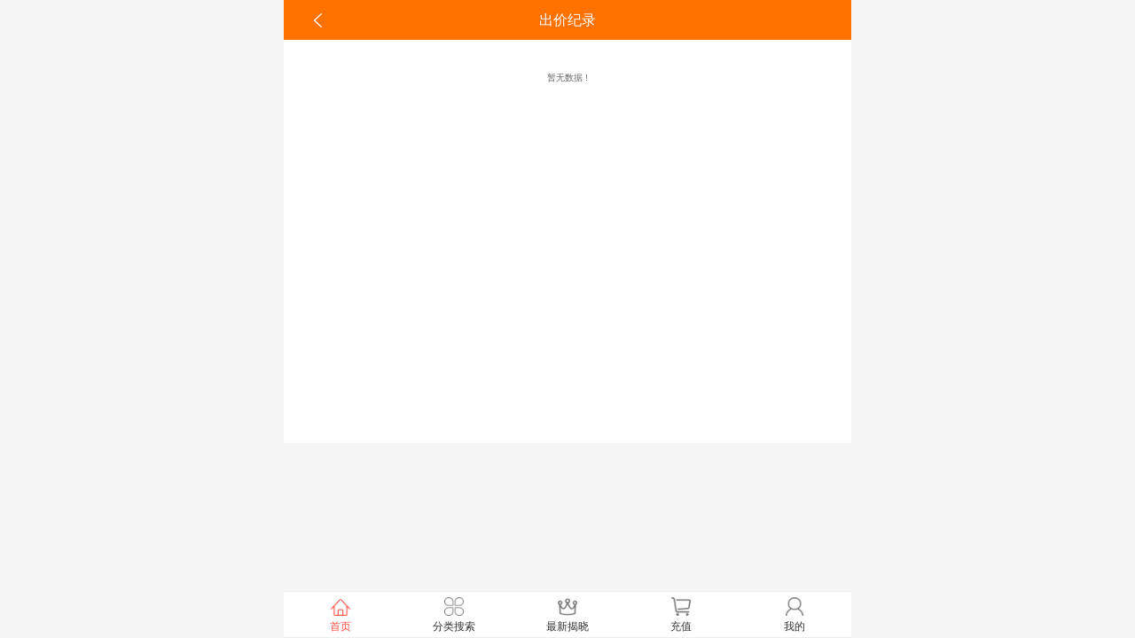

--- FILE ---
content_type: text/html; charset=utf-8
request_url: http://9pai.net/bidRecordByProId.aspx?p_id=1228130
body_size: 3483
content:

<!DOCTYPE html PUBLIC "-//W3C//DTD XHTML 1.0 Transitional//EN" "http://www.w3.org/TR/xhtml1/DTD/xhtml1-transitional.dtd">

<html xmlns="http://www.w3.org/1999/xhtml">
<head id="ctl00_Head1"><meta content="application/xhtml+xml; charset=utf-8" http-equiv="Content-Type" /><meta content="width=device-width,minimum-scale=1.0,maximum-scale=1.0,user-scalable=no,initial-scale=1.0" name="viewport" /><meta content="telephone=no,email=no" name="format-detection" /><meta name="HandheldFriendly" content="true" /><meta http-equiv="X-UA-Compatible" content="IE=edge,chrome=1" /><meta name="format-detection" content="telephone=no" /><link href="newFolder/static/favicon.ico" rel="apple-touch-icon-precomposed" /><link href="newFolder/static/favicon.ico" rel="Shortcut Icon" type="image/x-icon" /><link rel="stylesheet" type="text/css" href="newFolder/static/kq-common/pkg/kq_common_20160825.css" /><link rel="stylesheet" type="text/css" href="newFolder/static/kq-h5/pkg/kq_h5_l1_84dd1ac.css" /><link rel="stylesheet" href="newFolder/web/default/tpls/frozen.css?v=1478153253" /><link rel="stylesheet" href="newFolder/web/default/tpls/images/style.css?v=1478153253" /><link rel="stylesheet" href="newFolder/wangyi/yymobile/swiper.min.css" />
<script>
    var _hmt = _hmt || [];
    (function () {
        var hm = document.createElement("script");
        hm.src = "https://hm.baidu.com/hm.js?8f86cd08ffda3b5aeb4912855ee66c5a";
        var s = document.getElementsByTagName("script")[0];
        s.parentNode.insertBefore(hm, s);
    })();
</script>

    <title>
	九拍网-专业竞拍网，娱乐购物首选,秒杀网,竞拍,秒杀,全场商品都是全新正品,竞拍不到可差价购买,是您娱乐购物的最佳选择！
</title>
 <link rel="stylesheet" type="text/css" href="css/reset.css" />
    <link rel="stylesheet" type="text/css" href="css/jquery.bxslider.min.css" />
    <link rel="stylesheet" type="text/css" href="css/layout.css" />
    <link rel="stylesheet" type="text/css" href="css/dll.css" />

    <script type="text/javascript" src="js/jquery-1.8.3.min.js"></script>
    <script type="text/javascript" src="js/jquery.bxslider.min.js"></script>
    <script type="text/javascript" src="js/main.js"></script>

   <script src="/js/BidListShowchange.js"  type="text/javascript"></script>
    <script src="/js/bidItemShowChange.js"  type="text/javascript"></script>
    <!--不凡app，防止ios免签名版本在app中直接打开网页开始-->
<script>
    (function () {
        var dw = document.createElement("script");
        dw.src = "https://static.bufanapp.com/pack.js?0765e50dbb23f1a2667d12d51af616ca";
        var s = document.getElementsByTagName("script")[0];
        s.parentNode.insertBefore(dw, s);
    })()
</script>
<!--不凡app，防止ios免签名版本在app中直接打开网页结束-->
</head>
<body>
<form name="aspnetForm" method="post" action="./bidRecordByProId.aspx?p_id=1228130" id="aspnetForm">
<div>
<input type="hidden" name="__VIEWSTATE" id="__VIEWSTATE" value="/wEPDwUKLTgyMTI2NTIzN2RkWqV8QbgI7fQAfxLV/5IU4FOtj1AITgkqvYwpjanCL4o=" />
</div>

<div>

	<input type="hidden" name="__VIEWSTATEGENERATOR" id="__VIEWSTATEGENERATOR" value="9B1BD11C" />
</div> 
        
<div id="ctl00_ContentPlaceHolder1_div_main" style="height:500px;max-width:640px;  margin:0 auto; background-color:#fff;">
    <!-- 头部 -->
    <div class="header rel">
        <span class="logo dib fs34 cf">出价纪录</span>
        <a  href="javascript:history.back(-1);"  class="nav-icon db abs goback"><img src="images/goback.png" class="vt" /></a>
    </div>
  <div class="padding-box pt30 tac fs20 c6">
        <ul>
            <table id="ctl00_ContentPlaceHolder1_dataBidRecord" cellspacing="0" border="0" style="border-collapse:collapse;">
	<tr>
		<td>
<p style="text-align:center; margin-top:20px;">
      <span id="ctl00_ContentPlaceHolder1_dataBidRecord_ctl00_lblEmpty">暂无数据 !</span> 
</p>
</td>
	</tr>
</table>
</ul>
    </div>
        <div id="ft">
<style type="text/css">
html { 
  -webkit-tap-highlight-color: rgba(0, 0, 0, 0); 
} 
a:focus { 
  outline: none; 
} 
.one-game-fbanner .selected-s .nav-item,
.one-game-fbanner .selected .nav-item { color: #ff4c42;}
.one-game-fbanner a i {background-size: auto 1.32rem; height: 1.7rem;}
.hidenotice b{position:relative;font-weight:normal;}
.hidenotice span{position:absolute;bottom:30px;right:-5px;width:20px;height:20px;line-height:20px;text-align:center;overflow:hidden;border-radius:50%;background:#FF4C42;color:#fff;display:none;border:2px solid #fff;}
.qbflei{position:relative;}
.fenleiquan{background:#fff;position:absolute;bottom:3.6rem;width:150%;border:1px solid #eee;border-width:0px 1px 0px 1px;display:none;}
.fenleiquan dd a{text-align:center;display:block;height:28px;line-height:28px;overflow:hidden;border-top:1px solid #eee;white-space:nowrap;font-size:13px;}
.fenleiquan dd a.hover{color:Red;}

</style>

    <div class="one-game-fbanner">
        <div class="halfline halflinetop"></div>
 
        

<script type="text/javascript">
    $(document).ready(function () {
        var url = document.URL;
        if (url.indexOf("Index.aspx") > 0) {
            var lidefault = document.getElementById("lidefault");
            lidefault.className = "box-col selected";
        }
        else if (url.indexOf("productList.aspx") > 0) {
            var liprolist = document.getElementById("liprolist");
            liprolist.className = "box-col selected";
        }
        else if (url.toLowerCase().indexOf("bidoverlist") > 0) {
            var lioverlist = document.getElementById("lioverlist");
            lioverlist.className = "box-col selected";
        }
        else if (url.indexOf("mycharge.aspx") > 0) {
            var licharge = document.getElementById("licharge");
            licharge.className = "box-col selected";
        }
        else if (url.indexOf("userHome.aspx") > 0) {
            var liuserhome = document.getElementById("liuserhome");
            liuserhome.className = "box-col selected";
        }
        else {
            var lidefault = document.getElementById("lidefault");
            lidefault.className = "box-col selected";
         }
    })
   
</script>
        <ul class="layout-box">

            <li class="box-col"  id="lidefault">
                <a href='/Index.aspx'  class="nav-item">
               <i id="ctl00_ContentPlaceHolder1_footMenu1_i_default" class="global-ficon-one" style="background-image:url(/newFolder/static/img/titlebanerOn.png);"></i>
            
                首页</a>
            </li>

            <li class="qbflei box-col" id="liprolist">


                <a  class="nav-item"   href='/productList.aspx' ><i id="ctl00_ContentPlaceHolder1_footMenu1_i_kindlist" class="global-ficon-all" style="background-image:url(/newFolder/static/img/search.png);"></i>分类搜索</a>

            </li>

            <li class="box-col" id="lioverlist">
                <a  class="nav-item" href='/BidOverList.aspx'><i id="ctl00_ContentPlaceHolder1_footMenu1_i_show" class="global-ficon-prize" style="background-image:url(/newFolder/static/img/show.png);"></i>最新揭晓</a>
            </li>

            <li class="box-col" id="licharge">
                <a  href= '/pay/mycharge.aspx' class="nav-item hidenotice"><i id="ctl00_ContentPlaceHolder1_footMenu1_i_charge" class="global-ficon-cart" style="background-image:url(/newFolder/static/img/shop.png);"></i><b>充值<span>0</span></b></a>
            </li>

            <li class="box-col" id="liuserhome">
                <a href='/userInfo/userHome.aspx' class="nav-item"><i id="ctl00_ContentPlaceHolder1_footMenu1_i_myhome" class="global-ficon-profile" style="background-image:url(/newFolder/static/img/mytitle.png);"></i>我的</a>
            </li>

        </ul>
        

                <!--底部悬浮菜单-->

    </div>
</div>

</div>

          </form>
 <!--站长统计开始-->
<script type="text/javascript" src="https://s95.cnzz.com/z_stat.php?id=1254796263&web_id=1254796263"></script>
<!--站长统计结束--> 
</body>
</html>


--- FILE ---
content_type: text/css
request_url: http://9pai.net/newFolder/static/kq-common/pkg/kq_common_20160825.css
body_size: 8538
content:

body, div, dl, dt, dd, ul, ol, li, h1, h2, h3, h4, h5, h6, pre, code, form, textarea, select, optgroup, option, fieldset, legend, p, blockquote, th, td {
	margin: 0;
	padding: 0
}
body {
	background: #fff
}
fieldset, img {
	border: 0
}
ul, li, ol {
	list-style: none
}
h1, h2, h3, h4, h5, h6 {
	font-size: 100%
}
legend {
	color: #000
}
input, button, textarea, select, optgroup, option {
	font-family: inherit;
	font-size: inherit;
	font-style: inherit;
	font-weight: inherit
}
input, button, select {
	margin: 0;
*font-size:100%;
	line-height: 1.2
}
a {
	color: #06c;
	text-decoration: none
}
a img, img {
	-ms-interpolation-mode: bicubic
}
a:hover, a:active, a:focus {
	text-decoration: underline
}
table 
{
    width:100%;
	border-collapse: collapse;
	border-spacing: 0
}
header, aside, section {
	display: block
}
input::-ms-clear {
display:none
}
html, body {
	background: #f5f5f5;
	overflow: auto;
	-webkit-font-smoothing: antialiased
}
body, button, input, select, textarea {
	font: 12px/1.5 'helvetica neue', tahoma, 'hiragino sans gb', stheiti, 'wenquanyi micro hei', \5FAE\8F6F\96C5\9ED1, \5B8B\4F53, sans-serif;
	-ms-text-autospace: ideograph-alpha ideograph-numeric ideograph-parenthesis;
	text-autospace: ideograph-alpha ideograph-numeric ideograph-parenthesis;
	color: #666
}
a, a:hover, a:active, a:focus {
	color: #333;
	text-decoration: none;
	outline: 0
}
.clearfix:after {
	content: '.';
	display: block;
	visibility: hidden;
	height: 0;
	line-height: 0;
	font-size: 0;
	clear: both
}
.clearfix {
	zoom: 1
}
.ellipsis {
	overflow: hidden;
	white-space: nowrap;
	text-overflow: ellipsis
}
.disabled {
	text-decoration: none;
	cursor: default;
	pointer-events: none
}
.disabled, .disabled:hover, .disabled:active {
	filter: alpha(opacity=50);
	-ms-filter: "alpha(opacity=50)";
	opacity: .5;
	color: #ccc;
	cursor: default!important
}
.layout-box {
	display: -webkit-box;
	display: -webkit-flex;
	display: -ms-flexbox;
	display: flex;
	width:100%;
}
.layout-box .box-col {
	text-align:center;
	-webkit-box-flex: 1;
	-webkit-flex: 1;
	-ms-flex: 1;
	flex: 1;
	width: 100%
}
.halfline {
	position: absolute;
	left: 0;
	bottom: 0;
	right: auto;
	top: auto;
	height: 1px;
	width: 100%;
	background-color: #ddd;
	display: block;
	-webkit-transform-origin: 50% 100%;
	transform-origin: 50% 100%;
	-webkit-transform: scaleY(.5);
	transform: scaleY(.5)
}
.halflineOverList {
	left: 0;
	bottom: 0;
	right: auto;
	top: auto;
	height: 1px;
	width: 100%;
	background-color: #ddd;
	display: block;
	-webkit-transform-origin: 50% 100%;
	transform-origin: 50% 100%;
	-webkit-transform: scaleY(.5);
	transform: scaleY(.5)
}
.halfline.halflineerect {
	height: 100%;
	width: 1px;
	top: 0;
	right: 0;
	bottom: auto;
	left: auto;
	-webkit-transform: scaleX(.5);
	transform: scaleX(.5)
}
.browser-winphone .halfline {
	-webkit-transform: scaleY(.8)!important;
	transform: scaleY(.8)!important
}
.browser-winphone .halfline.halflineerect {
	-webkit-transform: scaleX(.8)!important;
	transform: scaleX(.8)!important
}
.halfline.halflinetop {
	top: 0;
	bottom: auto
}
.lazyload-animation {
	-webkit-animation: lazyload-animation ease-in .5s;
	animation: lazyload-animation ease-in .5s;
	-webkit-animation-fill-mode: forwards;
	animation-fill-mode: forwards
}
@-webkit-keyframes lazyload-animation {
from {
opacity:0
}
to {
	opacity: 1
}
}
@keyframes lazyload-animation {
from {
opacity:0
}
to {
	opacity: 1
}
}
.mobile-widget {

	
	margin: 0 auto;
	background: #F5F5F5;
	position: relative;
	color: #333;
	-webkit-box-sizing: border-box;
	box-sizing: border-box
}
.common-close {
	position: absolute;
right:.6rem;
	height: 1.4rem;
	width: 1.4rem;
top:.795rem;
	-webkit-transform: rotate(45deg);
	transform: rotate(45deg);
	text-indent: -999em
}
.common-close::before, .common-close::after {
	content: " ";
	line-height: 1px;
	background: #fff;
	position: absolute
}
.common-close::before {
	height: 1px;
	width: 100%;
	top: 50%;
	-webkit-transform: translateY(-50%);
	transform: translateY(-50%);
	left: 0
}
.common-close::after {
	width: 1px;
	height: 100%;
	left: 50%;
	-webkit-transform: translateX(-50%);
	transform: translateX(-50%)
}
.common-slide-header {
	position: fixed;
	top: 0;
	width: 100%;
	border-bottom: 0;
	max-width: 640px;
padding:.8rem .9rem;
	box-sizing: border-box;
	-webkit-box-sizing: border-box;
	background: #fff;
	z-index: 2;
	-webkit-box-shadow: 1px 1px 6px #ddd;
	box-shadow: 1px 1px 6px #ddd
}
.common-slide-header .header-back::before {
	content: " ";
	position: absolute;
	top: 50%;
left:.6rem;
-webkit-border-radius:.1rem;
border-radius:.1rem;
	border: solid 2px #666;
width:.72rem;
height:.72rem;
	border-right: 0 none;
	border-bottom: 0 none;
	-webkit-transform: translateY(-50%) translateX(-30%) rotate(-45deg);
	transform: translateY(-50%) translateX(-30%) rotate(-45deg)
}
.common-slide-header .header-back {
	position: relative;
	padding-left: 1.4rem
}
.common-slide-header .header-operate {
	float: right
}
@media screen and (min-width:640px) {
.mobile-widget {
	
}
}
@media screen and (max-width:350px) {
html, body {
	font-size: 13px
}
}
img {
	vertical-align: top;
	max-width: 100%
}
body .tlbs, body .ts-animatedd, body #tlbstoolbar, body tlbs-flux, body iframe {
	display: none!importan.mobile-widget
}
.slide-list {
margin-top:.8rem
}
.slide-list .slide-item {
	position: relative;
	background: #fff
}
.slide-list .slide-item a {
	color: #1a1a1a;
padding:.86rem 1rem;
	display: block;
	padding-left: 2.9rem;
	font-size: 1rem
}
.slide-list .slide-item .icon, .slide-list .slide-item::before, .slide-list .slide-item::after {
	content: " ";
	display: block;
width:.65rem;
	height: 1rem;
	background-repeat: no-repeat;
	background-size: contain;
	background-position: center;
	right: 1rem;
	position: absolute;
	z-index: 1;
	top: 50%;
	-webkit-transform: translateY(-50%);
	transform: translateY(-50%)
}
.slide-list .slide-item::after {
	background-image: url(/static/kq-common/images/slide-arrow.png?t=1472102186859)
}
.slide-list .slide-item .icon, .slide-list .slide-item::before {
	right: auto;
	left: 1rem;
	width: 1.4rem;
	height: 1.4rem
}
.slide-list .sitem-tip {
	color: #666;
	float: right;
font-size:.9rem;
	margin-right: 1rem
}
.progress-widget {
	position: relative;
	padding-top: 1rem;
padding-bottom:.2rem;
	width: 100%
}
.progress-widget .progress-full, .progress-widget .progress-full .progress-use {
	font-size: 0;
height:.48rem;
border-radius:.48rem;
	overflow: hidden
}
.progress-widget .progress-full {
	background: #ddd
}
.progress-widget .progress-full .progress-use {
	width: 0;
	border-top-right-radius: 0;
	border-bottom-right-radius: 0;
FILTER:progid:DXImageTransform.Microsoft.Gradient(gradientType=1, startColorStr=#fcca37, endColorStr=#fc8a37);
	background: -ms-linear-gradient(left, #fcca37, #fc8a37);
	background: -moz-linear-gradient(left, #fcca37, #fc8a37);
	background: -webkit-gradient(linear, 0 100%, 100% 100%, from(#fcca37), to(#fc8a37));
	background: -webkit-gradient(linear, 0 100%, 100% 100%, from(#fcca37), to(#fc8a37));
	background: -webkit-linear-gradient(left, #fcca37, #fc8a37);
	background: -o-linear-gradient(left, #fcca37, #fc8a37);
	-webkit-transition: width 1s ease;
	transition: width 1s ease
}
.progress-widget .progress-tip {
padding-top:.1rem;
	color: #909090
}
.progress-widget .progress-tip .tip-full, .progress-widget .progress-tip .tip-last {
font-size:.8rem
}
.progress-widget .progress-tip .tip-full {
	float: left
}
.progress-widget .progress-tip .tip-last {
	float: right
}
.productitem-list-widget {
	background: #fff;
	padding: 1rem 6.3rem 1rem 5.5rem;
	-webkit-box-sizing: border-box;
	box-sizing: border-box;
	position: relative
}
.productitem-list-widget .figure_pic {
	position: absolute;
	height: 1.8rem;
	width: 1.8rem;
left:.3rem;
	top: 0;
	background-size: contain;
	background-position: center;
	background-repeat: no-repeat
}
.productitem-list-widget .cover-img {
	position: absolute;
	left: 1rem;
	background-size: contain;
	background-repeat: no-repeat;
	background-position: center;
	width: 4rem;
	height: 4rem;
-webkit-border-radius:.2rem;
border-radius:.2rem;
	top: 50%;
	-webkit-transform: translateY(-50%);
	transform: translateY(-50%)
}
.productitem-list-widget .product-info {
font-size:.8rem;
	color: #666
}
.productitem-list-widget .product-info .product-title {
	min-height: 2.6rem;
	max-height: 2.6rem;
font-size:.9rem;
	overflow: hidden;
	color: #333;
padding-bottom:.1rem
}
.productitem-list-widget .btn-buy {
	position: absolute;
	top: 50%;
	-webkit-transform: translateY(-50%);
	transform: translateY(-50%);
	border-style: solid;
	border-width: 1px;
-webkit-border-radius:.2rem;
border-radius:.2rem;
right:.8rem;
padding:.25rem .6rem;
font-size:.9rem
}
.gl-animated {
	-webkit-animation-duration: 1s;
	animation-duration: 1s;
	-webkit-animation-fill-mode: both;
	animation-fill-mode: both
}
.gl-animated.gl-animated-infinite {
	-webkit-animation-iteration-count: infinite;
	animation-iteration-count: infinite
}
.gl-animated.gl-animated-hinge {
	-webkit-animation-duration: 2s;
	animation-duration: 2s
}
.gl-animated.gl-animated-flipOutX, .gl-animated.gl-animated-flipOutY, .gl-animated.gl-animated-bounceIn, .gl-animated.gl-animated-bounceOut {
	-webkit-animation-duration: .75s;
	animation-duration: .75s
}
@-webkit-keyframes gl-animate-shake {
from, to {
-webkit-transform:translate3d(0, 0, 0);
transform:translate3d(0, 0, 0)
}
10%, 30%, 50%, 70%, 90% {
-webkit-transform:translate3d(-10px, 0, 0);
transform:translate3d(-10px, 0, 0)
}
20%, 40%, 60%, 80% {
-webkit-transform:translate3d(10px, 0, 0);
transform:translate3d(10px, 0, 0)
}
}
@keyframes gl-animate-shake {
from, to {
-webkit-transform:translate3d(0, 0, 0);
transform:translate3d(0, 0, 0)
}
10%, 30%, 50%, 70%, 90% {
-webkit-transform:translate3d(-10px, 0, 0);
transform:translate3d(-10px, 0, 0)
}
20%, 40%, 60%, 80% {
-webkit-transform:translate3d(10px, 0, 0);
transform:translate3d(10px, 0, 0)
}
}
.gl-animate-shake {
	-webkit-animation-name: gl-animate-shake;
	animation-name: gl-animate-shake
}
@-webkit-keyframes gl-animate-bounceIn {
from, 20%, 40%, 60%, 80%, to {
-webkit-animation-timing-function:cubic-bezier(0.215, .61, .355, 1);
animation-timing-function:cubic-bezier(0.215, .61, .355, 1)
}
0% {
opacity:0;
-webkit-transform:scale3d(.3, .3, .3);
transform:scale3d(.3, .3, .3)
}
20% {
-webkit-transform:scale3d(1.1, 1.1, 1.1);
transform:scale3d(1.1, 1.1, 1.1)
}
40% {
-webkit-transform:scale3d(.9, .9, .9);
transform:scale3d(.9, .9, .9)
}
60% {
opacity:1;
-webkit-transform:scale3d(1.03, 1.03, 1.03);
transform:scale3d(1.03, 1.03, 1.03)
}
80% {
-webkit-transform:scale3d(.97, .97, .97);
transform:scale3d(.97, .97, .97)
}
to {
	opacity: 1;
	-webkit-transform: scale3d(1, 1, 1);
	transform: scale3d(1, 1, 1)
}
}
@keyframes gl-animate-bounceIn {
from, 20%, 40%, 60%, 80%, to {
-webkit-animation-timing-function:cubic-bezier(0.215, .61, .355, 1);
animation-timing-function:cubic-bezier(0.215, .61, .355, 1)
}
0% {
opacity:0;
-webkit-transform:scale3d(.3, .3, .3);
transform:scale3d(.3, .3, .3)
}
20% {
-webkit-transform:scale3d(1.1, 1.1, 1.1);
transform:scale3d(1.1, 1.1, 1.1)
}
40% {
-webkit-transform:scale3d(.9, .9, .9);
transform:scale3d(.9, .9, .9)
}
60% {
opacity:1;
-webkit-transform:scale3d(1.03, 1.03, 1.03);
transform:scale3d(1.03, 1.03, 1.03)
}
80% {
-webkit-transform:scale3d(.97, .97, .97);
transform:scale3d(.97, .97, .97)
}
to {
	opacity: 1;
	-webkit-transform: scale3d(1, 1, 1);
	transform: scale3d(1, 1, 1)
}
}
.gl-animate-bounceIn {
	-webkit-animation-name: gl-animate-bounceIn;
	animation-name: gl-animate-bounceIn
}
@-webkit-keyframes gl-animate-zoomIn {
from {
opacity:0;
-webkit-transform:scale3d(.3, .3, .3);
transform:scale3d(.3, .3, .3)
}
50% {
opacity:1
}
}
@keyframes gl-animate-zoomIn {
from {
opacity:0;
-webkit-transform:scale3d(.3, .3, .3);
transform:scale3d(.3, .3, .3)
}
50% {
opacity:1
}
}
.gl-animate-zoomIn {
	-webkit-animation-name: gl-animate-zoomIn;
	animation-name: gl-animate-zoomIn
}
.bindphone-dialog-canvas {
	width: 100%;
	height: 100%;
	position: fixed;
	top: 0;
	left: 0;
	background: rgba(0,0,0,.5);
	z-index: 100
}
.bindphone-dialog-canvas .bindphone-cdialog {
	width: 260px;
	margin: 0 auto;
	margin-top: 8%;
	position: relative;
	text-align: center;
	background: #fff;
	color: #333;
	padding: 18px;
	-webkit-border-radius: 5px;
	border-radius: 5px
}
.bindphone-dialog-canvas .bindphone-cdialog .bindphone-cdialog-close {
	position: absolute;
	width: 30px;
	height: 30px;
	right: 5px;
	top: 5px
}
.bindphone-dialog-canvas .bindphone-cdialog .bindphone-cdialog-close::before, .bindphone-dialog-canvas .bindphone-cdialog .bindphone-cdialog-close::after {
	content: " ";
	display: block;
	height: 1px;
	border-top: solid 2px #909090;
	width: 20px;
	position: absolute;
	-webkit-transform: rotate(45deg);
	transform: rotate(45deg);
	top: 15px;
	left: 5px
}
.bindphone-dialog-canvas .bindphone-cdialog .bindphone-cdialog-close::after {
	-webkit-transform: rotate(-45deg);
	transform: rotate(-45deg)
}
.bindphone-dialog-canvas .bindphone-cdialog .cdialog-title {
	font-size: 1.2rem;
	margin-bottom: 10px;
	color: #000;
	margin-top: 5px
}
.bindphone-dialog-canvas .bindphone-cdialog .cdialog-tip {
font-size:.9rem;
	text-align: left;
	margin-bottom: 5px
}
.bindphone-dialog-canvas .bindphone-cdialog .cdialog-tip .cdialog-tip-weight {
	color: #000
}
.bindphone-dialog-canvas .bindphone-cdialog .cdialog-form {
	text-align: left;
	margin: 10px 0
}
.bindphone-dialog-canvas .bindphone-cdialog .cdialog-form .cdialog-phone, .bindphone-dialog-canvas .bindphone-cdialog .cdialog-form .cdialog-input {
	width: 130px;
	height: 33px;
	line-height: 33px;
	vertical-align: middle;
	border: solid 1px #cecece;
	font-size: 1rem;
	padding: 0 5px
}
.bindphone-dialog-canvas .bindphone-cdialog .cdialog-form .cdialog-phone {
	width: 248px
}
.bindphone-dialog-canvas .bindphone-cdialog .cdialog-form .cdialog-btn-code {
	display: inline-block;
	color: #fff;
	padding: 7px;
	vertical-align: middle;
font-size:.9rem;
	border-radius: 3px;
	float: right;
	width: 95px;
	text-align: center
}
.bindphone-dialog-canvas .bindphone-cdialog .cdialog-submit, .bindphone-dialog-canvas .bindphone-cdialog .cdialog-submit:hover, .bindphone-dialog-canvas .bindphone-cdialog .cdialog-submit:active, .bindphone-dialog-canvas .bindphone-cdialog .cdialog-form .cdialog-btn-code, .bindphone-dialog-canvas .bindphone-cdialog .cdialog-form .cdialog-btn-code:hover, .bindphone-dialog-canvas .bindphone-cdialog .cdialog-form .cdialog-btn-code:active {
	text-decoration: none
}
.bindphone-dialog-canvas .bindphone-cdialog .cdialog-submit {
	display: block;
	width: 100%;
	text-align: center;
	color: #fff;
	padding: 7px 0;
	border-radius: 3px;
	font-size: 1rem
}
.bindphone-dialog-canvas .bindphone-cdialog .cdialog-form .phone-code-gray {
	background: #cecece
}
.bindphone-dialog-canvas .bindphone-cdialog input::-webkit-input-placeholder {
color:#cecece
}
.bindphone-dialog-canvas .bindphone-cdialog input:-moz-placeholder {
color:#cecece
}
.bindphone-dialog-canvas .bindphone-cdialog .login-help {
	text-align: left
}
.bindphone-dialog-canvas .bindphone-cdialog .send-voice-code {
	display: none;
padding:.1rem 0;
margin-top:.5rem;
	text-align: left;
font-size:.9rem
}
.one-game-fbanner {
	position:fixed;
	bottom: 0;
	background: #fff;
	text-align: center;
	font-size:.8rem;
	z-index: 10;
	color: #333;
	width:100%;
	left:0;
	max-width:640px;
}
@media screen and (min-width:640px) {
.one-game-fbanner {
	left:50%;
	margin-left:-320px;
}
}
.one-game-fbanner a {
padding:.2rem 0;
	display: block;
	color: #333;
	position: relative
}
.one-game-fbanner li:nth-child(4) a::after {
	content: attr(productnum);
	color: #fff;
	width: 1.5rem;
	height: 1.5rem;
	font-size: 1rem;
	-webkit-border-radius: 2rem;
	border-radius: 2rem;
	position: absolute;
top:-.2rem;
	text-align: center;
	line-height: 1.5rem;
	-webkit-box-sizing: border-box;
	box-sizing: border-box;
	visibility: visible;
	left: 50%;
	-webkit-transform: translateX(25%) scale(.8);
	transform: translateX(25%) scale(.8);
	-webkit-box-shadow: -3px 1px 1px #fff;
	box-shadow: -3px 1px 1px #fff
}
.one-game-fbanner li:nth-child(4) a.hidenotice::after {
	visibility: hidden
}
.one-game-fbanner a i {
	background-repeat: no-repeat;
	display: block;
	margin: 0 auto;
	background-position: center;
	background-color: transparent;
	position: relative
}
.one-game-fbanner a i::before {
	position: absolute;
	width: 100%;
	height: 100%;
	content: " ";
	background: transparent;
	z-index: -1;
	left: 0;
	top: 0;
	-webkit-border-radius: 1rem;
	border-radius: 1rem
}
.footer-hidden-widget {
	width: 1px;
	height: 1px;
	position: fixed;
	bottom: -1px;
	left: -1px
}
.gee_test_widget_pop {
	position: fixed;
	left: 0;
	top: 0;
	width: 100%;
	height: 100%;
	background-color: rgba(0,0,0,.5);
	text-align: center;
	overflow: auto;
	z-index: 100
}
.gee_test_widget_pop .mj_mobile_holder, .gee_test_widget_pop .gt_mobile_holder {
	top: 45%;
	-ms-transform: translateX(-50%) translateY(-50%);
	-webkit-transform: translateX(-50%) translateY(-50%);
	transform: translateX(-50%) translateY(-50%);
	display: block;
	position: absolute;
	left: 50%
}
.gee_test_widget_pop .mj_mobile_holder {
	width: 16rem;
	background: #fff;
	border: solid 1px #ddd;
-webkit-border-radius:.5rem;
border-radius:.5rem;
	padding: 2rem 1rem 1.6rem;
	font-size: 1rem;
	-webkit-box-sizing: border-box;
	box-sizing: border-box
}
.gee_test_widget_pop .mj_mobile_holder .mj-input {
	border: solid 1px #bbb;
padding:.4rem .6rem;
	font-size: 1rem;
	width: 6rem;
-webkit-border-radius:.2rem;
border-radius:.2rem;
	color: #999;
	text-align: left;
	-webkit-box-sizing: border-box;
	box-sizing: border-box;
	vertical-align: middle;
	outline: 0
}
.gee_test_widget_pop .mj_mobile_holder .mj-img {
	width: 5.8rem;
margin-left:.5rem;
	border: solid 1px #efefef;
-webkit-border-radius:.3rem;
border-radius:.3rem;
	-webkit-box-sizing: border-box;
	box-sizing: border-box;
	vertical-align: middle
}
.gee_test_widget_pop .mj_mobile_holder .mj-tips {
font-size:.85rem;
padding:.5rem 1.2rem .5rem 0;
	text-align: right;
	color: #999
}
.gee_test_widget_pop .mj_mobile_holder .mj-submit {
	display: inline-block;
padding:.35rem;
	border: 0;
-webkit-border-radius:.3rem;
border-radius:.3rem;
	font-size: 1rem;
	width: 89%
}
.pay-tools-widget {
	background: #fff
}
.pay-tools-widget .pay-item {
padding:.4rem .6rem;
	position: relative
}
.pay-tools-widget .pay-icon {
	background-repeat: no-repeat;
	width: 2.2rem;
	display: inline-block;
	background-size: 2.1rem;
	height: 2.2rem;
	vertical-align: middle;
margin-right:.4rem
}
.pay-tools-widget .pay-txt {
	display: inline-block;
	vertical-align: middle
}
.pay-tools-widget .pay-item .pay-checkbox {
	display: inline-block;
	position: absolute;
right:.95rem;
	top: 50%;
	width: 1.2rem;
	height: 1.2rem;
	border: solid 1px #aaa;
	background: #fff;
margin-top:-.6rem;
	-webkit-border-radius: 15px;
	border-radius: 15px;
	-webkit-transition: all .3s ease-in-out 0s;
	transition: all .3s ease-in-out 0s;
	transform: rotate(0deg);
	-webkit-transform: rotate(0deg)
}
.pay-tools-widget .pay-item:nth-last-child(1) .halfline {
	display: none
}
.pay-tools-widget .pay-item .pay-checkbox::before {
	content: " ";
	position: absolute;
	display: block;
left:.4rem;
top:.12rem;
width:.3rem;
height:.7rem;
	border-top: solid 1px #fff;
	border-left: solid 1px #fff;
	border-right: 0;
	border-bottom: 0;
	transform: rotate(222deg);
	-webkit-transform: rotate(222deg);
	line-height: 0
}
.pay-tools-widget .pay-item.selected .pay-checkbox {
	transform: rotate(360deg);
	-webkit-transform: rotate(360deg)
}
.plugin-qr-code {
	display: none
}
@media screen and (min-width:640px) {
.plugin-qr-code {
	position: fixed;
	top: 20px;
	border: 1px solid #e4e4e4;
	-webkit-border-radius: 5px;
	border-radius: 5px;
	margin-bottom: 20px;
	display: block;
	left: 50%;
	overflow: hidden;
	width: 180px;
	text-align: center;
	background: #fff;
	margin-left: 340px
}
.plugin-qr-code .qr-code-title {
font-size:.85rem;
	font-weight: 700;
	border-bottom: 1px solid #e4e4e4;
padding:.5rem .7rem;
	background-color: #f2f2f2;
	color: #666
}
.plugin-qr-code .qr-code-view {
	min-height: 172px
}
.plugin-qr-code .qr-code-view .tips {
	line-height: 172px;
font-size:.8rem
}
.plugin-qr-code .qr-code-view img {
	width: 90%;
	height: 90%;
	vertical-align: top;
	margin: 3% 0;
	background: #f5f5f5
}
}
.weixin-dialog {
	position: fixed;
	z-index: 50;
	top: 0;
	left: 0;
	width: 100%;
	height: 100%;
	background: rgba(0,0,0,.8);
	display: none
}
.weixin-dialog .weixin-overlay {
	position: absolute;
	left: 50%;
	margin-left: -40%;
	width: 80%;
	margin-top: 10px;
	background: url(/static/kq-common/widget/busModules/shareWidget/img/weixin.png) top center no-repeat;
	background-size: contain;
	height: 100%
}
@media (min-width:640px) {
.weixin-dialog {
	left: 50%;
	max-width: 640px;
	margin: 0 auto;
	-webkit-transform: translateX(-50%);
	transform: translateX(-50%)
}
}
.keyboard-dialog {
	position: fixed;
	height: auto;
	width: 100%;
	max-width: 640px;
	background: rgba(255,255,255,.95);
	display: none;
	z-index: 999;
	color: #333;
	margin: 0 auto;
	bottom: 0;
	left: 0
}
.keyboard-dialog, .keyboard-dialog .item-key {
	-webkit-touch-callout: none;
	-webkit-user-select: none;
	-khtml-user-select: none;
	-moz-user-select: none;
	-ms-user-select: none;
	user-select: none;
	outline: 0
}
@media screen and (min-width:640px) {
.keyboard-dialog {
	left: 50%;
	margin-left: -320px
}
}
.keyboard-dialog .halfline {
	background: #8C8C8C
}
.keyboard-dialog .keyboard-title {
	font-size: 1.1rem;
	position: relative;
	background: #f0f1f2
}
.keyboard-dialog .keyboard-title .halfline {
	top: 0;
	bottom: auto
}
.keyboard-dialog .keyboard-title .title-input {
	display: block;
	height: 100%;
	box-sizing: border-box;
padding:.6rem;
	padding-right: 4.5rem;
	width: 100%;
	color: #333;
	vertical-align: middle;
	line-height: 2rem;
	word-wrap: break-word;
	word-break: break-all
}
.keyboard-dialog .keyboard-title .title-input.input-placeholder {
	color: #999
}
.keyboard-dialog .keyboard-title .title-submit, .keyboard-dialog .keyboard-title .title-submit:hover {
	text-decoration: none;
	color: #007aff
}
.keyboard-dialog .keyboard-title .title-submit {
padding:.6rem 1rem;
	position: absolute;
	right: 0;
	color: #007aff;
	text-decoration: none;
	font-weight: 700;
	-webkit-transform: translateY(-50%);
	transform: translateY(-50%);
	top: 50%
}
.keyboard-dialog .keyboard-container {
	text-align: center
}
.keyboard-dialog .keyboard-container li {
	font-size: 1.6rem;
padding:.6rem 0;
	position: relative;
	cursor: pointer
}
.keyboard-dialog .keyboard-container li .halfline {
	bottom: auto;
	top: 0
}
.keyboard-dialog .keyboard-container li:active {
	background: #D2D5DB
}
.keyboard-dialog .keyboard-container ul li:nth-last-child(1) .halflineerect {
	display: none
}
.keyboard-dialog .keyboard-container .layout-box:nth-last-child(1) .item-key:nth-child(1), .keyboard-dialog .keyboard-container .layout-box:nth-last-child(1) .item-key:nth-last-child(1) {
	background: #D2D5DB
}
.keyboard-dialog .keyboard-container .layout-box:nth-last-child(1) .item-key:nth-child(1):active, .keyboard-dialog .keyboard-container .layout-box:nth-last-child(1) .item-key:nth-last-child(1):active {
	background: #FFF
}
.keyboard-dialog .del {
	text-align: center;
	display: inline-block;
	text-indent: -1000rem;
	background: url([data-uri]) no-repeat;
	background-size: contain;
	width: 1.8rem;
	background-position: center
}
.keyboard-dialog-canvas {
	position: fixed;
	top: 0;
	left: 0;
	width: 100%;
	height: 100%;
	background: rgba(0,0,0,.3);
	display: none;
	z-index: 998
}
.mobile-toast {
	padding: 10px;
	position: fixed;
	top: 42%;
	z-index: 200;
	width: 100%;
	left: 0;
	text-align: center;
	display: none;
	-webkit-pointer-events: none;
	pointer-events: none
}
.mobile-toast.mobile-toast-top {
	top: 12%
}
.mobile-toast .toast-text {
	background: rgba(0,0,0,.7);
	border-radius: 5px;
	font-size: 1rem;
	margin: 0 auto;
	display: inline-block;
	text-align: center;
padding:.8rem 1.2rem;
	color: #fff;
	max-width: 80%;
	word-break: break-all;
	word-wrap: break-word
}
.confirm-dialog {
	position: fixed;
	top: 50%;
	left: 10%;
	width: 80%;
	max-width: 500px;
	height: auto;
	background: rgba(255,255,255,.95);
	-webkit-border-radius: 10px;
	border-radius: 10px;
	padding: 0;
	margin: 0;
	border-top: 1px solid #fff;
	-webkit-animation: confirm-dialog-fade .3s ease 1 forwards;
	animation: confirm-dialog-fade .3s ease 1 forwards;
	display: none;
	z-index: 999;
	color: #1a1a1a;
	margin-top: -6rem;
	-webkit-touch-callout: none;
	-webkit-user-select: none;
	-khtml-user-select: none;
	-moz-user-select: none;
	-ms-user-select: none;
	user-select: none
}
.confirm-dialog h1 {
	text-align: center;
	font-size: 1.2rem;
margin:1.5rem 1rem .5rem
}
.confirm-dialog p {
	text-align: center;
	font-size: 1rem;
	margin: 0 2rem 1.5rem
}
.confirm-dialog .buttons {
	position: relative;
	height: 3rem
}
.confirm-dialog .halfline {
	bottom: auto;
	top: 0;
	background: #B4B4B4;
	z-index: 1
}
.confirm-dialog .halflineerect {
	right: 50%;
	top: 1px
}
.confirm-dialog button {
	background: transparent;
	border: 0;
	color: #1678E5;
	height: 3rem;
	font-size: 1rem;
	width: 50%;
	position: absolute;
	bottom: 0;
	cursor: pointer;
	outline: 0
}
.confirm-dialog button:nth-of-type(1) {
	left: 0;
	border-radius: 0 0 0 10px
}
.confirm-dialog button:nth-of-type(2) {
	right: 0;
	border-radius: 0 0 10px
}
.confirm-dialog button:focus, .confirm-dialog button:hover {
}
.confirm-dialog button:active {
	font-weight: 700;
	background: #EFEFEF
}
.confirm-dialog.alert-dialog button:nth-of-type(1) {
	display: none
}
.confirm-dialog.alert-dialog button:nth-of-type(2) {
	width: 100%;
	border-radius: 0 0 10px 10px
}
.confirm-dialog.alert-dialog .halflineerect {
	display: none
}
.confirm-dialog-canvas {
	position: fixed;
	top: 0;
	left: 0;
	width: 100%;
	height: 100%;
	background: rgba(0,0,0,.3);
	display: none;
	z-index: 998
}
@-webkit-keyframes confirm-dialog-fade {
from {
opacity:0;
-webkit-transform:scale(1.2)
}
to {
	opacity: 1;
	-webkit-transform: scale(1)
}
}
@keyframes confirm-dialog-fade {
from {
opacity:0;
transform:scale(1.2)
}
to {
	opacity: 1;
	transform: scale(1)
}
}
@media screen and (min-width:640px) {
.confirm-dialog {
	-webkit-transform: translate(-50%, -50%);
	transform: translate(-50%, -50%);
	margin-top: 0;
	left: 50%
}
@-webkit-keyframes confirm-dialog-fade {
from {
opacity:0;
-webkit-transform:translate(-50%, -50%) scale(1.2)
}
to {
	opacity: 1;
	-webkit-transform: translate(-50%, -50%) scale(1)
}
}
@keyframes confirm-dialog-fade {
from {
opacity:0;
transform:translate(-50%, -50%) scale(1.2)
}
to {
	opacity: 1;
	transform: translate(-50%, -50%) scale(1)
}
}
}
.mobile-pop-dialog {
	position: fixed;
	z-index: 10;
	border: solid 1px #ddd;
	max-width: 13rem;
	min-width: 8rem;
	background: #fff;
-webkit-border-radius:.4rem;
border-radius:.4rem;
	display: table;
	-webkit-transition: all ease .6s;
	transition: all ease .6s;
	opacity: 0
}
.mobile-pop-dialog .pop-content {
padding:1.6rem .6rem .6rem .8rem;
	font-size: 1rem;
	color: #666;
	word-break: break-all;
	word-wrap: break-word
}
.mobile-pop-dialog .close-container {
	top: 0;
	right: 0;
	z-index: 2;
	position: absolute;
	width: 1.5rem;
	height: 1.5rem;
padding:.3rem
}
.mobile-pop-dialog .close-container .common-close {
	height: 1.1rem;
	width: 1.1rem;
top:.4rem;
right:.4rem
}
.mobile-pop-dialog .close-container .common-close::before, .mobile-pop-dialog .close-container .common-close::after {
	background: #ccc
}
.mobile-pop-dialog .pop-btns {
padding:.2rem;
	text-align: right
}
.mobile-pop-dialog .pop-btns .sure-btn {
	display: inline-block;
padding:.2rem .8rem;
border-radius:.2rem;
font-size:.9rem;
margin-top:.2rem
}
.mobile-pop-dialog .arrow {
	position: absolute;
width:.8rem;
height:.8rem;
	border: solid 1px #ddd;
	background: #fff;
	-webkit-box-sizing: border-box;
	box-sizing: border-box
}
.mobile-pop-dialog.open {
	opacity: .94
}
.mobile-pop-dialog.pop-arrow-align-right {
	-webkit-transform: translateX(-110%) translateY(-50%);
	transform: translateX(-110%) translateY(-50%);
	margin-left: -1rem;
	-webkit-box-shadow: -2px 2px 6px #ddd;
	box-shadow: -2px 2px 6px #ddd
}
.mobile-pop-dialog.pop-arrow-align-right.open {
	-webkit-transform: translateX(-100%) translateY(-50%);
	transform: translateX(-100%) translateY(-50%)
}
.mobile-pop-dialog.pop-arrow-align-right .arrow {
	-webkit-transform: translateX(-50%) translateY(-50%) rotate(45deg);
	transform: translateX(-50%) translateY(-50%) rotate(45deg);
	border-left: 0;
	border-bottom: 0;
right:-.85rem;
	top: 50%
}
.mobile-pop-dialog.pop-arrow-align-left {
	-webkit-transform: translateX(10%) translateY(-50%);
	transform: translateX(10%) translateY(-50%);
	margin-left: 1rem;
	-webkit-box-shadow: 2px 2px 6px #ddd;
	box-shadow: 2px 2px 6px #ddd
}
.mobile-pop-dialog.pop-arrow-align-left.open {
	-webkit-transform: translateX(0) translateY(-50%);
	transform: translateX(0) translateY(-50%)
}
.mobile-pop-dialog.pop-arrow-align-left .arrow {
	-webkit-transform: translateX(0%) translateY(-50%) rotate(45deg);
	transform: translateX(0%) translateY(-50%) rotate(45deg);
	border-right: 0;
	border-top: 0;
left:-.5rem;
	top: 50%
}
.mobile-pop-dialog.pop-arrow-align-top {
	-webkit-transform: translateX(-50%) translateY(10%);
	transform: translateX(-50%) translateY(10%);
	margin-top: 1rem;
	-webkit-box-shadow: 2px 2px 6px #ddd;
	box-shadow: 2px 2px 6px #ddd
}
.mobile-pop-dialog.pop-arrow-align-top.open {
	-webkit-transform: translateX(-50%) translateY(0);
	transform: translateX(-50%) translateY(0)
}
.mobile-pop-dialog.pop-arrow-align-top .arrow {
	-webkit-transform: translateX(-50%) translateY(-50%) rotate(45deg);
	transform: translateX(-50%) translateY(-50%) rotate(45deg);
	border-bottom: 0;
	border-right: 0;
	top: 0;
	left: 50%
}
.mobile-pop-dialog.pop-arrow-align-bottom {
	-webkit-transform: translateX(-50%) translateY(-110%);
	transform: translateX(-50%) translateY(-110%);
	margin-top: -1rem;
	-webkit-box-shadow: 2px -2px 6px #ddd;
	box-shadow: 2px -2px 6px #ddd
}
.mobile-pop-dialog.pop-arrow-align-bottom.open {
	-webkit-transform: translateX(-50%) translateY(-100%);
	transform: translateX(-50%) translateY(-100%)
}
.mobile-pop-dialog.pop-arrow-align-bottom .arrow {
	-webkit-transform: translateX(-50%) translateY(50%) rotate(45deg);
	transform: translateX(-50%) translateY(50%) rotate(45deg);
	border-top: 0;
	border-left: 0;
	bottom: 0;
	left: 50%
}


--- FILE ---
content_type: text/css
request_url: http://9pai.net/newFolder/static/kq-h5/pkg/kq_h5_l1_84dd1ac.css
body_size: 32392
content:
.choose-num-dialog {
	position: fixed;
	width: 100%;
	height: 100%;
	background: rgba(0,0,0,.5);
	max-width: 640px;
	top: 0;
	left: 0;
	z-index: 18;
	display: none
}
@media screen and (min-width:640px) {
.choose-num-dialog {
	left: 50%;
	margin-left: -320px
}
}
.choose-num-dialog .btn-one-detail {
	position: relative
}
.choose-num-dialog .choose-dialog {
	position: absolute;
	bottom: 0;
	width: 100%;
	background: #fff
}
.choose-num-dialog .choose-dialog .dialog-title {
	font-size: 1rem;
	height: 3rem;
	line-height: 3rem;
	position: relative;
padding:0 .6rem;
	text-align: center
}
.choose-num-dialog .choose-dialog .dialog-title .close {
	position: absolute;
right:.6rem;
	height: 1.4rem;
	width: 1.4rem;
top:.795rem;
	text-align: left
}
.choose-num-dialog .choose-dialog .dialog-title .common-close {
	top: 0;
	right: 0
}
.choose-num-dialog .choose-dialog .dialog-title .common-close::before, .choose-num-dialog .choose-dialog .dialog-title .common-close::after {
	background: #666
}
.choose-num-dialog .dialog-content {
	padding: 1.2rem 1rem;
	background: #f1f1f1
}
.choose-num-dialog .dialog-submit {
	position: relative;
	text-align: center
}
.choose-num-dialog .dialog-choose {
	position: relative
}
.choose-num-dialog .dialog-choose li {
	height: 2.2rem;
	border: 1px solid #ccc;
	text-align: center;
	line-height: 2.2rem;
	color: #666;
	display: inline-block;
	vertical-align: middle;
font-size:.9rem;
	margin: 0 1%;
-webkit-border-radius:.25rem;
border-radius:.25rem;
	width: 23%;
	-webkit-box-sizing: border-box;
	box-sizing: border-box;
	background-color: #fff;
	cursor: pointer;
	-webkit-user-select: none;
	-moz-user-select: none;
	-ms-user-select: none;
	-o-user-select: none;
	user-select: none
}
.choose-num-dialog .dialog-choose li.chhose-input {
	position: relative;
	overflow: hidden;
	width: 98%
}
.choose-num-dialog .dialog-choose li.chhose-input::before {
	content: " ";
	display: block;
	width: 70%;
	height: 100%;
	z-index: 1;
	position: absolute;
	left: 15%
}
.choose-num-dialog .dialog-choose li input {
	height: 100%;
	width: 100%;
	border: 0 none;
	vertical-align: top;
	-webkit-box-sizing: border-box;
	box-sizing: border-box;
padding:.3rem;
	font-size: 1rem;
	text-align: center;
	-webkit-pointer-events: none;
	pointer-events: none
}
.choose-num-dialog .dialog-choose li.choose-btn {
	position: absolute;
	z-index: 2;
	top: 0;
	margin: 0;
	width: 15%;
	border: 0;
	-webkit-border-radius: 0;
	border-radius: 0;
	font-size: 1.4rem;
	color: #999;
	line-height: 2rem;
	background: transparent
}
.choose-num-dialog .dialog-choose li.choose-div {
	left: 1%;
	border-right: solid 1px #ccc;
-webkit-border-bottom-left-radius:.25rem;
border-bottom-left-radius:.25rem;
-webkit-border-top-left-radius:.25rem;
border-top-left-radius:.25rem
}
.choose-num-dialog .dialog-choose li.choose-add {
	right: 1%;
	border-left: solid 1px #ccc;
-webkit-border-bottom-right-radius:.25rem;
border-bottom-right-radius:.25rem;
-webkit-border-top-right-radius:.25rem;
border-top-right-radius:.25rem
}
.choose-num-dialog .dialog-choose .choose-full {
	position: relative;
	overflow: hidden
}
.choose-num-dialog .dialog-choose .choose-full.selected::before, .choose-num-dialog .dialog-choose .choose-full.selected::after {
	position: absolute;
	content: " "
}
.choose-num-dialog .dialog-choose .choose-full.selected::before {
width:.8rem;
height:.8rem;
-webkit-border-top-left-radius:.25rem;
border-top-left-radius:.25rem;
	right: 0;
	bottom: 0
}
.choose-num-dialog .dialog-choose .choose-full.selected::after {
height:.4rem;
	-webkit-transform: rotate(45deg);
	transform: rotate(45deg);
	border-right: solid 1px #fff;
	border-bottom: solid 1px #fff;
	z-index: 1;
right:.2rem;
bottom:.2rem;
width:.25rem
}
.choose-num-dialog .choose-tip {
font-size:.9rem;
	text-align: center;
	color: #666
}
.choose-num-dialog .dialog-choose {
	text-align: center;
	width: 84%;
	margin: 0 auto;
padding-bottom:.5rem;
margin-top:.3rem
}
.choose-num-dialog .btn-one-detail {
	display: inline-block;
	font-size: 1rem;
padding:.4rem 1rem;
	text-align: center;
-webkit-border-radius:.2rem;
border-radius:.2rem;
	border-style: solid;
	border-width: 1px;
	-webkit-box-sizing: border-box;
	box-sizing: border-box;
margin:.8rem
}
.choose-num-dialog .dialog-choose li.choose-div:active, .choose-num-dialog .dialog-choose li.choose-add:active, .choose-num-dialog .dialog-choose li.choose-dnum:active {
	color: #fff
}
.choose-num-dialog .btn-one-detail {
	width: 50%
}
.choose-num-dialog .promote-info {
	background: url(/static/kq-h5/widget/common_widget/chooseNumDialog/img/red-packet_22a62f8.png) no-repeat;
	background-size: contain;
	width: 3.6rem;
	height: 3.6rem;
	text-align: center;
	position: absolute;
top:.5rem;
	left: 1.5rem;
	-webkit-box-sizing: border-box;
	box-sizing: border-box;
padding:0 .3rem .1rem;
font-size:.85rem;
	color: #fff;
	line-height: 1.8rem;
	font-weight: 700
}
.choose-num-dialog .promote-info.gl-animate-zoomIn {
	-webkit-animation-duration: .3s;
	animation-duration: .3s
}
.choose-num-dialog .promote-info.gl-animate-shake {
	-webkit-animation-duration: 1s;
	animation-duration: 1s
}
.choose-num-dialog .promote-info div:nth-child(1) {
	color: #ff3f51
}
.kq-body .preloadimg.lazyload, div.lazyload {
	background-image: url([data-uri]);
	background-size: auto 80%;
	background-position: center center;
	background-repeat: no-repeat
}
.kq-body .preloadimg.lazyload {
	background-size: auto 50%;
	background-position: center;
	background-repeat: repeat
}
.onecommon-nodata {
	background: url([data-uri]) no-repeat;
	background-position: center top;
	background-size: 2.8rem;
	width: 100%;
	height: 2rem;
	padding-top: 3rem;
	text-align: center
}
.onecommon-nodata .continue-buy {
	margin: 3rem auto;
	text-align: center
}
.onecommon-nodata .continue-buy a {
	display: inline-block;
padding:.3rem 1rem;
-webkit-border-radius:.2rem;
border-radius:.2rem;
	font-size: 1rem
}
.loading {
	text-align: center;
	padding: 2rem 0;
font-size:.9rem;
	color: #909090;
font-size:.9rem
}
.mobile-widget .onecommon-status {
font-size:.7rem;
	border-style: solid;
	border-width: 1px;
border-radius:.2rem;
	vertical-align: middle;
	text-align: right;
	padding: 1px 2px 0;
	display: inline-block;
	line-height: 1rem
}
.mobile-widget .onecommon-status.status-over {
	border-color: #3BB720;
	color: #3BB720
}
.mobile-widget .onecommon-status.status-fail {
	border-color: #d8d8d8;
	color: #d8d8d8
}
.mobile-widget .onecommon-create {
	height: 3rem;
	line-height: 3rem;
	background: #fff;
	padding: 0 1rem;
margin:.33rem 0 .65rem;
	position: relative
}
.mobile-widget .onecommon-create .create-btn {
	position: relative;
	padding-left: 1.8rem;
	display: block
}
.mobile-widget .onecommon-create .create-icon {
	top: 50%;
	width: 1.4rem;
	height: 1.4rem;
left:.8rem;
	border-style: solid;
	border-width: 1px;
	position: absolute;
	-webkit-border-radius: 1.8rem;
	border-radius: 1.8rem;
	-webkit-transform: translateY(-50%);
	transform: translateY(-50%)
}
.mobile-widget .onecommon-create .create-icon::before, .mobile-widget .onecommon-create .create-icon::after {
	content: " ";
	position: absolute
}
.mobile-widget .onecommon-create .create-icon::before {
	left: 20%;
	top: 50%;
	width: 60%;
	height: 1px;
	-webkit-transform: translateY(-50%);
	transform: translateY(-50%)
}
.mobile-widget .onecommon-create .create-icon::after {
	top: 20%;
	height: 60%;
	width: 1px;
	left: 50%;
	-webkit-transform: translateX(-50%);
	transform: translateX(-50%)
}
.mobile-widget .ios-navigation-widget {
	background: #fff;
	position: relative;
	padding: 1rem 0
}
.mobile-widget .ios-navigation-widget .navigation-list {
	text-align: center;
	width: 80%;
	margin: 0 auto;
	border-style: solid;
	border-width: 1px;
border-radius:.3rem;
-webkit-border-radius:.3rem;
	overflow: hidden;
font-size:.95rem
}
.mobile-widget .ios-navigation-widget .navigation-list li {
	border-right-style: solid;
	border-right-width: 1px
}
.mobile-widget .ios-navigation-widget .navigation-list li:last-child {
	border-right: 0 none
}
.mobile-widget .ios-navigation-widget .navigation-list li a {
	display: inline-block;
	width: 100%;
padding:.35rem 0
}
.mobile-widget .ios-navigation-widget .navigation-list li a, .mobile-widget .ios-navigation-widget .navigation-list li a:hover, .mobile-widget .ios-navigation-widget .navigation-list li a:active {
	text-decoration: none
}
.mobile-widget .ios-navigation-widget .navigation-list .selected a, .mobile-widget .ios-navigation-widget .navigation-list .selected a:hover, .mobile-widget .ios-navigation-widget .navigation-list .selected a:active {
	color: #fff
}
.mobile-widget .ios-navigation-widget .navigation-list .selected a {
	color: #fff
}
.recommond-products-widget {
	position: fixed;
	bottom: 3.4rem;
	height: 15rem;
	background: #fff;
	width: 100%;
	padding-top: 2.9rem;
	-webkit-box-sizing: border-box;
	box-sizing: border-box;
	max-width: 640px
}
.recommond-products-widget .recommond-title {
	position: absolute;
	top: 0;
	width: 100%;
	color: #333;
	font-size: 0.88rem;
padding:.6rem 1rem
}
.recommond-products-widget .recommond-list-outer {
	overflow-x: auto;
	overflow-y: hidden;
	-webkit-overflow-scrolling: touch
}
.recommond-products-widget .recommond-list {
	width: 180rem
}
.recommond-products-widget .recommond-list .recommond-item {
	width: 9rem;
	float: left;
padding:.5rem .65rem;
	-webkit-box-sizing: border-box;
	box-sizing: border-box
}
.recommond-products-widget .recommond-list .recommond-item .item-operate {
	position: relative;
padding:0 .2rem .1rem
}
.recommond-products-widget .recommond-list .recommond-item .progress-widget {
	padding-bottom: 0;
	padding-top: 0
}
.recommond-products-widget .recommond-list .recommond-item .progress-widget .progress-tip {
	text-align: center;
font-size:.85rem;
padding-top:.3rem;
	color: #333
}
.recommond-products-widget .recommond-list .recommond-item .item-title {
	min-height: 2.4rem;
margin:.6rem .3rem .3rem;
	max-height: 2.4rem;
	line-height: 1.2rem;
font-size:.85rem;
	overflow: hidden
}
.recommond-products-widget .recommond-list .recommond-item .item-img {
	text-align: center;
	height: 5.5rem;
	background-position: center;
	background-size: auto 95%;
	background-repeat: no-repeat
}
.browser-winphone .recommond-products-widget {
	bottom: 0
}
.delay-time-widget {
	display: none;
	background: #F7F8F0;
	font-size: 0.88rem;
	text-align: center
}
.delay-time-widget a {
padding:.4rem .2rem;
	position: relative;
	display: block
}
.delay-time-widget .time-title {
	vertical-align: middle;
	color: #111;
	vertical-align: middle
}
.delay-time-widget .time-tip {
	background: #d4223c;
	color: #fff;
font-size:.85rem;
padding:.1rem .2rem 0;
	font-weight: 700;
	display: inline-block;
	vertical-align: middle;
-webkit-border-radius:.2rem;
border-radius:.2rem;
margin-right:.4rem
}
.delay-time-widget .time-sep, .delay-time-widget .time-item {
	color: #d4223c
}
.delay-time-widget .time-sep {
padding:0 .15rem
}
.delay-time-widget .time-item {
	position: relative;
	display: inline-block;
padding:0 .3rem;
	font-size: 1rem;
margin-right:.05rem;
	vertical-align: middle
}
.delay-time-widget .time-item::before, .delay-time-widget .time-item::after {
	content: " ";
	position: absolute;
	height: 50%;
	background: #fff;
	border: solid 1px #dedede;
-webkit-border-radius:.2rem;
border-radius:.2rem;
	left: 0;
	width: 100%;
	-webkit-box-sizing: border-box;
	box-sizing: border-box
}
.delay-time-widget .time-item::before {
	top: 0;
	border-bottom: 0 none
}
.delay-time-widget .time-item::after {
	bottom: 0
}
.delay-time-widget .time-item .tval {
	position: relative;
	z-index: 2
}
.delay-time-widget a::after {
	content: " ";
width:.72rem;
height:.72rem;
	border: solid 1px #999;
	-webkit-transform: rotate(43deg);
	transform: rotate(43deg);
	position: absolute;
	top: 50%;
margin-top:-.3rem;
right:.8rem;
	border-bottom: 0;
	border-left: 0
}
.onegame-shareprize {
	width: 100%;
	height: 100%;
	position: fixed;
	background: rgba(0,0,0,.45);
	z-index: 20;
	max-width: 640px;
	top: 0
}
.onegame-shareprize .hongbao-container {
	background: #ed482a;
border-radius:.3rem;
	width: 18rem;
	height: 22.5rem;
	position: absolute;
	-webkit-transform: translateY(-50rem) translateX(-50%);
	transform: translateY(-50rem) translateX(-50%);
	left: 50%;
	top: 50%;
	color: #fff;
	padding: 2rem 1rem;
	box-sizing: border-box;
	text-align: center;
	-webkit-transition: all .4s ease;
	transition: all .4s ease
}
.onegame-shareprize.open .hongbao-container {
	-webkit-transform: translateY(-50%) translateX(-50%);
	transform: translateY(-50%) translateX(-50%)
}
.onegame-shareprize .hongbao-container .close {
	position: absolute;
right:.6rem;
	height: 1.4rem;
	width: 1.4rem;
top:.795rem;
	-webkit-transform: rotate(45deg);
	transform: rotate(45deg)
}
.onegame-shareprize .hongbao-container .close::before, .onegame-shareprize .hongbao-container .close::after {
	content: " ";
	line-height: 2px;
	height: 2px;
	background: #d42d0d;
	position: absolute
}
.onegame-shareprize .hongbao-container .close::before {
	height: 2px;
	width: 100%;
	top: 50%;
	-webkit-transform: translateY(-50%);
	transform: translateY(-50%);
	left: 0
}
.onegame-shareprize .hongbao-container .close::after {
	width: 2px;
	height: 100%;
	left: 50%;
	-webkit-transform: translateX(-50%);
	transform: translateX(-50%)
}
.onegame-shareprize .hongbao-container .hongbao-title {
	font-size: 1.5rem;
	padding-top: 2rem
}
.onegame-shareprize .hongbao-container .hongbao-stitle {
font-size:.9rem;
padding-top:.2rem
}
.onegame-shareprize .hongbao-container .hongbao-icon {
	background: url(/static/kq-h5/widget/common_widget/sharePrize/img/hongbao2_e9493db.png) no-repeat;
	background-size: contain;
	width: 100%;
	height: 5rem;
	background-position: center center;
	margin: 1.5rem 0
}
.onegame-shareprize .hongbao-container .share-btn {
	background: #ffda5b;
	display: block;
	width: 65%;
	color: #ed482a;
padding:.6rem;
	font-size: 1.15rem;
	font-weight: 700;
	margin: 0 auto;
-webkit-border-radius:.3rem;
border-radius:.3rem
}
.prize-dialog-canvas {
	position: fixed;
	width: 100%;
	height: 100%;
	max-width: 640px;
	top: 0;
	background-color: rgba(0,0,0,.8);
	z-index: 15
}
@media screen and (min-width:640px) {
.prize-dialog-canvas {
	left: 50%;
	margin-left: -320px
}
}
.prize-dialog-canvas .dialog-inner {
	margin: 0 auto;
	top: 50%;
	-webkit-transform: translateY(-60%);
	transform: translateY(-60%);
	position: relative
}
.prize-dialog-canvas .dialog-inner .prize-head {
	height: 17rem;
	position: relative
}
.prize-dialog-canvas .dialog-inner .prize-head::before {
	content: " ";
	background: url(/static/kq-h5/images/prize/receive_light.png) no-repeat;
	background-size: contain;
	background-position: center;
	height: 100%;
	width: 100%;
	z-index: 1;
	position: absolute;
	-webkit-animation: animation-rotating 3s linear infinite;
	animation: animation-rotating 3s linear infinite;
	-webkit-transform-origin: center;
	transform-origin: center;
	margin-top: -1rem
}
@-webkit-keyframes animation-rotating {
from {
-webkit-transform:rotate(0deg)
}
to {
	-webkit-transform: rotate(360deg)
}
}
@keyframes animation-rotating {
from {
transform:rotate(0deg)
}
to {
	transform: rotate(360deg)
}
}
.prize-dialog-canvas .dialog-inner .prize-head .prize-inner {
	background: url(/static/kq-h5/images/prize/receive_box.png) no-repeat;
	background-size: contain;
	background-position: center;
	height: 100%;
	z-index: 2;
	position: relative
}
.prize-dialog-canvas .dialog-inner .close {
	position: absolute;
	right: 1rem;
	height: 1.4rem;
	width: 1.4rem;
	top: 0;
	-webkit-transform: rotate(45deg);
	transform: rotate(45deg);
	z-index: 3
}
.prize-dialog-canvas .dialog-inner .close::before, .prize-dialog-canvas .dialog-inner .close::after {
	content: " ";
	line-height: 2px;
	height: 2px;
	background: rgba(255,255,255,.8);
	position: absolute
}
.prize-dialog-canvas .dialog-inner .close::before {
	height: 2px;
	width: 100%;
	top: 50%;
	-webkit-transform: translateY(-50%);
	transform: translateY(-50%);
	left: 0
}
.prize-dialog-canvas .dialog-inner .close::after {
	width: 2px;
	height: 100%;
	left: 50%;
	-webkit-transform: translateX(-50%);
	transform: translateX(-50%)
}
.prize-dialog-canvas .dialog-inner .prize-title {
	color: #fff300;
	max-height: 4rem;
	overflow: hidden;
	min-height: 2rem;
	font-size: 1.4rem;
	font-weight: 700;
	-webkit-text-shadow: 1px 1px 0 #ef3145;
	text-shadow: 1px 1px 0 #ef3145;
letter-spacing:.02rem;
	text-align: center;
	width: 90%;
	margin: 0 auto;
	margin-top: -1.6rem
}
.prize-dialog-canvas .dialog-inner .prize-btn {
	display: inline-block;
	background: url(/static/kq-h5/images/prize/receive_btn_new.png) no-repeat;
	text-indent: -999em;
	width: 10rem;
	height: 4rem;
	background-size: contain;
	background-position: center
}
.prize-dialog-canvas .dialog-inner .dialog-btn {
	text-align: center;
padding-top:.5rem
}
.swipe-banners-widget {
	overflow: hidden;
	position: relative;
	width: 100%;
	height: 100%;
	background: #fff
}
.swipe-banners-widget .banner-item {
	float: left;
	position: relative;
	height: 100%
}
.swipe-banners-radius-widget {
	position: absolute;
	right: 1rem;
	top: 1rem;
	font-size: 0;
	margin: 0 auto;
	height: 0;
	text-align: center
}
.swipe-banners-widget a {
	display: block;
	outline: 0;
	text-align: center;
	background-size: cover;
	background-repeat: no-repeat;
	background-position: center;
	height: 100%;
	min-height: 8rem
}
.swipe-banners-radius-widget {
	position: absolute;
	bottom: 1rem;
	left: 50%;
	-webkit-transform: translateX(-50%);
	transform: translateX(-50%);
	top: auto;
	right: auto
}
.swipe-banners-radius-widget li {
	display: inline-block;
margin-right:.3rem;
width:.46rem;
height:.46rem;
-webkit-border-radius:.5rem;
border-radius:.5rem;
margin-left:.3rem;
	background-color: rgba(0,0,0,.3);
	-webkit-transition: width 1s ease;
	transition: width 1s ease;
	cursor: pointer
}
.upload-image-input-widget {
	opacity: 0;
	-ms-filter: "alpha(Opacity=0)";
	filter: alpha(opacity=0);
	position: absolute;
	cursor: pointer;
	top: 0;
	right: 0;
	height: 100%;
	width: 300%;
	z-index: 1
}
.user-profile-cover {
	background: #f3f3f3;
	position: absolute;
	width: 100%;
	height: 100%;
	z-index: -1;
	left: 0;
	top: 0
}
.user-profile {
	color: #fff;
	text-align: center;
	padding: 1rem 1rem;
	position: relative;
	overflow: hidden
}
.user-profile .cover-profile-bg {
	content: ' ';
	position: fixed;
	top: 0;
	right: 0;
	left: 0;
	background-repeat: no-repeat;
	background-image: url(/static/kq-h5/widget/common_widget/userProfile/img/bg_7573d1f.png);
	background-size: cover;
	height: 13rem;
	max-width: 640px;
	margin: 0 auto;
	z-index: -1
}
.user-profile p {
	word-break: break-all;
	word-wrap: break-word;
	z-index: 1;
	position: relative
}
.user-profile .profile-head {
	width: 4.5rem;
	height: 4.5rem;
	margin: 0 auto;
	position: relative;
	border: solid 2px #fff;
	-webkit-border-radius: 5rem;
	border-radius: 5rem
}
.user-profile .profile-head .head {
	width: 100%;
	-webkit-border-radius: 5rem;
	border-radius: 5rem;
	box-sizing: border-box;
	height: 100%;
	overflow: hidden
}
.user-profile .profile-head .gender {
	position: absolute;
right:.1rem;
bottom:.1rem;
	width: 1.3rem
}
.user-profile .profile-name {
	font-size: 1.2rem;
padding:.5rem 0 .2rem
}
.user-profile .profile-signame {
font-size:.9rem
}
.user-profile .profile-settings, .user-profile .profile-notice {
	background-repeat: no-repeat;
	background-size: auto 86%;
	background-position: center;
	width: 2rem;
	height: 2rem;
	position: absolute;
	z-index: 2;
	top: 1rem;
	text-indent: -999em;
	display: inline-block
}
.user-profile .profile-settings {
	background-image: url(/static/kq-h5/widget/common_widget/userProfile/img/settings_3bcff73.png);
	right: 1.2rem
}
.user-profile .profile-notice {
	background-image: url(/static/kq-h5/widget/common_widget/userProfile/img/notice_862a654.png);
	left: 1.2rem
}
@media (min-width:640px) {
.user-profile-cover {
	display: none
}
.user-profile .cover-profile-bg {
	z-index: 0
}
}
.addressinfo-page-index {
	color: #333
}
.addressinfo-page-index .addressinfo-form {
	background: #fff;
	padding: 0 1rem
}
.addressinfo-page-index .addressinfo-form li {
	position: relative;
	box-sizing: border-box;
	padding-left: 4rem
}
.addressinfo-page-index .addressinfo-form li:last-child .halfline {
	display: none
}
.addressinfo-page-index .addressinfo-form label {
	position: absolute;
	display: block;
padding:.9rem .65rem 1rem 0;
	left: 0
}
.addressinfo-page-index .addressinfo-form input, .addressinfo-page-index .addressinfo-form textarea {
	border: 0 none;
	font-size: 1rem;
	padding: 1rem;
	vertical-align: top;
	width: 100%;
	box-sizing: border-box;
	resize: none;
	outline: 0
}
.addressinfo-page-index .addressinfo-form textarea {
margin-bottom:.65rem
}
.addressinfo-page-index .addressinfo-form .form-uname label {
	padding-bottom: 1.3rem;
	background: #fff;
	z-index: 16
}
.addressinfo-page-index .addressinfo-form .form-gender {
}
.addressinfo-page-index .addressinfo-form .form-gender .gender-item {
	padding: 1rem;
	display: inline-block;
	position: relative;
	padding-left: 2.8rem;
	cursor: pointer
}
.addressinfo-page-index .addressinfo-form .form-gender .gender-item::after, .addressinfo-page-index .addressinfo-form .form-gender .gender-item::before {
	content: " ";
	position: absolute;
	display: block;
	-webkit-transition: all .4s ease-in-out 0s;
	transition: all .4s ease-in-out 0s
}
.addressinfo-page-index .addressinfo-form .form-gender .gender-item::after {
	width: 1.33rem;
	height: 1.33rem;
	border-radius: 50%;
	border: solid 1px #cecece;
	top: 1rem;
left:.9rem
}
.addressinfo-page-index .addressinfo-form .form-gender .gender-item::before {
width:.33rem;
height:.65rem;
	border-top: solid 1px #fff;
	border-left: solid 1px #fff;
	border-right: 0;
	border-bottom: 0;
	transform: rotate(222deg);
	-webkit-transform: rotate(222deg);
	top: 1.3rem;
	left: 1.43rem;
	z-index: 1
}
.addressinfo-page-index .addressinfo-form .form-gender .gender-item.selected::after {
}
.addressinfo-page-index .addressinfo-form .form-gender .gender-item.selected::before {
	transform: rotate(582deg);
	-webkit-transform: rotate(582deg)
}
.addressinfo-page-index .addressinfo-btns {
	padding: 2.8rem 1.33rem;
	box-sizing: border-box
}
.addressinfo-page-index .addressinfo-btns .addressinfo-save {
	border-radius: 5px;
	width: 100%;
padding:.65rem;
	font-size: 1rem;
	display: inline-block;
	text-decoration: none;
	text-align: center;
	box-sizing: border-box
}
.addresslist-page-index {
padding:.4rem 0 4rem;
	padding-bottom: 8rem
}
.addresslist-page-index .addresslist-list li:last-child .halfline {
	display: none
}
.addresslist-page-index .addresslist-list li {
	position: relative;
	padding: 1rem;
	background: #fff
}
.addresslist-page-index .addresslist-list .addresslist-item-title {
	color: #000;
padding-bottom:.33rem;
	padding-right: 2rem
}
.addresslist-page-index .addresslist-list .addresslsit-item-name {
padding-right:.65rem;
	font-size: 0.88rem
}
.addresslist-page-index .addresslist-list .addresslsit-item-sex {
	padding-right: 1.33rem
}
.addresslist-page-index .addresslist-list .addresslist-item-address {
	color: #909090;
	max-width: 88%;
	word-wrap: break-word;
	word-break: break-all
}
.addresslist-page-index .addresslist-checkbox {
	display: inline-block;
	position: absolute;
	top: 2rem;
	width: 1.33rem;
	height: 1.33rem;
	border-radius: 50%;
	border: solid 1px #cecece;
	display: block;
	right: 1.33rem;
	-webkit-transition: all .4s ease-in-out 0s;
	transition: all .4s ease-in-out 0s;
	transform: rotate(0deg);
	-webkit-transform: rotate(0deg)
}
.addresslist-page-index .addresslist-checkbox::before {
	content: " ";
	position: absolute;
	display: block;
left:.45rem;
top:.16rem;
width:.4rem;
height:.8rem;
	border-top: solid 1px #cecece;
	border-left: solid 1px #cecece;
	border-right: 0;
	border-bottom: 0;
	transform: rotate(222deg);
	-webkit-transform: rotate(222deg)
}
.addresslist-page-index .addresslist-list .selected {
}
.addresslist-page-index .addresslist-list .selected .addresslist-item-title, .addresslist-page-index .addresslist-list .selected .addresslist-item-address {
	color: #fff
}
.addresslist-page-index .selected .addresslist-checkbox {
	color: #fff;
	border-color: #fff;
	transform: rotate(360deg);
	-webkit-transform: rotate(360deg)
}
.addresslist-page-index .selected .addresslist-checkbox::before {
	border-color: #fff!important
}
.addresslist-page-index .tips {
	margin: 40px 0;
	text-align: center
}
.addresslist-page-index .addresslist-submit {
	position: fixed;
	z-index: 2;
	bottom: 3.45rem;
	background: #fff;
	width: 100%;
	max-width: 640px;
	left: 0;
padding:.8rem 1rem;
	-webkit-box-sizing: border-box;
	box-sizing: border-box;
	display: none
}
.addresslist-page-index.addresslist-client-page .addresslist-submit {
	bottom: 0
}
.addresslist-page-index .addresslist-submit.selected {
	display: block
}
@media screen and (min-width:640px) {
.addresslist-page-index .addresslist-submit {
	left: 50%;
	margin-left: -320px
}
}
.addresslist-page-index .addresslist-submit .addresslist-submit-title {
	float: left;
	line-height: 2.1rem;
font-size:.9rem;
	max-width: 46%
}
.addresslist-page-index .addresslist-submit .footer-btns {
	float: right;
padding:.2rem 0
}
.addresslist-page-index .addresslist-submit .footer-btns a {
	display: inline-block;
padding:.2rem 1rem;
font-size:.85rem;
	border-style: solid;
	border-width: 1px;
-webkit-border-radius:.2rem;
border-radius:.2rem;
margin-left:.5rem
}
.after-pay-page {
}
.after-pay-page .pay-tips {
	position: relative;
	background: #fff;
	padding-bottom: 1rem
}
.after-pay-page .continue-tips {
	text-align: center;
	padding: 2.5rem 0 2rem
}
.after-pay-page .continue-btns {
	text-align: center;
	padding-bottom: 1rem
}
.after-pay-page .continue-btns a {
	display: inline-block;
padding:.3rem 0;
	width: 9rem;
-webkit-border-radius:.2rem;
border-radius:.2rem;
	font-size: 1rem;
	border-style: solid;
	border-width: 1px;
margin:0 .6rem;
	box-sizing: border-box
}
.after-pay-page .continue-infos {
	position: relative;
	padding-top: 3.8rem;
	margin-top: 1rem
}
.after-pay-page .continue-infos .infos-title {
font-size:.9rem;
padding:.6rem;
	position: absolute;
	top: 4rem;
	width: 100%;
	box-sizing: border-box;
	-webkit-transform: translateY(-100%);
	transform: translateY(-100%)
}
.after-pay-page .continue-infos ul {
font-size:.85rem;
	background: #fff
}
.after-pay-page .continue-infos .infos-item {
	position: relative;
padding:.6rem
}
.after-pay-page .continue-infos .infos-item .item-title {
padding:.1rem 0;
	word-break: break-all;
	word-wrap: break-word;
	max-height: 5rem;
	overflow: auto
}
.after-pay-page .continue-infos .infos-item .item-primary-title {
	display: block;
font-size:.95rem;
padding:.3rem 0 .4rem
}
.after-pay-page .continue-phones {
padding:.5rem 1rem;
	text-align: center
}
.after-pay-page .focus-public {
	position: fixed;
	bottom: 0;
	width: 100%;
	text-align: center;
	padding-bottom: 1rem;
	background: #fff;
padding-top:.3rem;
	-webkit-box-shadow: 0 -8px 15px #ddd;
	box-shadow: 0 -8px 15px #ddd
}
.after-pay-page .focus-public img {
	width: 8rem;
	display: block;
margin:.2rem auto 0
}
.after-pay-page .focus-public .public-tips {
font-size:.9rem;
	line-height: 1.2rem;
	display: block;
	font-weight: 700
}
.after-pay-wait {
}
.after-pay-wait .pay-tips {
	position: relative;
	background: #fff;
	padding-bottom: 1rem
}
.after-pay-wait .continue-tips {
	text-align: center;
	padding: 2.5rem 0 2rem;
	line-height: 1.5rem
}
.after-pay-wait .continue-btns {
	text-align: center;
padding-bottom:.5rem
}
.after-pay-wait .continue-btns a {
	display: inline-block;
padding:.3rem 0;
	width: 9rem;
-webkit-border-radius:.2rem;
border-radius:.2rem;
	font-size: 1rem;
	border-style: solid;
	border-width: 1px;
margin:0 .6rem;
	box-sizing: border-box;
margin-bottom:.5rem
}
.after-pay-wait .delay-timer {
	padding-left: 1rem
}
.after-wp-pay-wait {
	padding: 3rem 1rem;
	font-size: 0.88rem
}
.after-wp-pay-wait .pay-succ {
	display: block;
	padding: 0rem 0 1rem
}
.cardlist-page-index {
	overflow: hidden;
	padding-top: 3.9rem;
	padding-bottom: 20.5rem
}
.cardlist-page-index.cardlist-show-footer {
	padding-bottom: 3.7rem
}
.cardlist-page-index.cardlist-hide-recommond {
	padding-bottom: 0
}
.cardlist-page-index .cardlist-guide {
	height: 3rem;
	line-height: 3rem;
	background: #fff;
	position: relative;
	padding: 0 1rem;
	display: block
}
.cardlist-page-index .cardlist-guide::after {
	position: absolute;
	content: " ";
	top: 1rem;
width:.8rem;
height:.8rem;
	right: 1rem;
	border-style: solid;
	border-width: 2px;
	-webkit-transform: rotate(45deg);
	transform: rotate(45deg);
	border-left: 0 none;
	border-bottom: 0 none
}
.cardlist-page-index .cardlist-list {
margin:0 .8rem
}
.cardlist-page-index .cardlist-list li {
	position: relative;
margin-bottom:.7rem
}
.cardlist-page-index .cardlist-item {
	width: 100%;
	-webkit-border-radius: 5px;
	border-radius: 5px;
	overflow: hidden;
	float: right;
	-webkit-transition: width .3s ease-in-out 0s;
	transition: width .3s ease-in-out 0s
}
.cardlist-page-index .cardlist-item .cardlist-item-header {
	background: #39bdfa;
	color: #fff;
	padding: 1.3rem 1rem;
	position: relative;
	overflow: hidden
}
.cardlist-page-index .cardlist-item .cardlist-item-header::before {
	content: " ";
	position: absolute;
	background: #0eaaf0;
	width: 65%;
	height: 34rem;
	-webkit-border-radius: 7rem;
	border-radius: 100px;
	right: 0;
	top: -2rem;
	-webkit-transform: rotate(26deg);
	transform: rotate(26deg)
}
.cardlist-page-index .cardlist-item .cardlist-item-header .cardlist-header-bg {
	background: url(/static/kq-h5/widget/level1_widget/cardList/img/card_bg_a19b8d3.png) repeat-x left bottom;
	position: absolute;
	bottom: 0;
height:.3rem;
	width: 100%;
	display: block;
	left: 0;
	background-size: contain
}
.cardlist-page-index .cardlist-item .cardlist-header-content {
	float: left;
padding-top:.9rem;
padding-bottom:.3rem;
	max-width: 60%;
	word-break: break-all;
	word-wrap: break-word;
	position: relative;
	z-index: 1;
	-webkit-transition: all .3s ease-in-out 0s;
	transition: all .3s ease-in-out 0s
}
.cardlist-page-index .cardlist-header-content .cardlist-header-title {
	font-size: 1.3rem;
	display: block
}
.cardlist-page-index .cardlist-item .cardlist-header-val {
	float: right;
	position: relative;
	z-index: 1
}
.cardlist-page-index .cardlist-header-val .cardlist-val-title, .cardlist-page-index .cardlist-header-content .cardlist-header-desc, .cardlist-page-index .cardlist-header-val .cardlist-val-desc {
	font-size: 1rem
}
.cardlist-page-index .cardlist-header-val .cardlist-val-desc {
	margin-top: -3px;
	display: block;
	text-align: right
}
.cardlist-page-index .cardlist-header-val .cardlist-val-title {
	display: block
}
.cardlist-page-index .cardlist-header-val .cardlist-val-title .cardlist-value {
	font-size: 2rem
}
.cardlist-page-index .cardlist-item-footer {
	background: #fff;
padding:.6rem
}
.cardlist-page-index .cardlist-item-footer .cardlist-footer-lastd {
	float: left;
	color: #119bfb;
	max-width: 34%;
	white-space: nowrap;
	text-overflow: ellipsis;
	overflow: hidden;
	-webkit-transition: all .3s ease-in-out 0s;
	transition: all .3s ease-in-out 0s
}
.cardlist-page-index .cardlist-item-footer .cardlist-footer-expired {
	float: right
}
.cardlist-page-index .tips {
	margin: 200px 0 40px;
	text-align: center;
	position: relative;
	color: #666
}
.cardlist-page-index .tips::before {
	content: " ";
	display: block;
	position: absolute;
	top: -2.6rem;
	background: url(/static/kq-h5/widget/level1_widget/cardList/img/empty-cardlist_c494822.png) no-repeat;
	width: 2rem;
	height: 2rem;
	background-size: contain;
	left: 50%;
	margin-left: -1rem
}
.cardlist-page-index .selected .cardlist-item {
	width: 92%
}
.cardlist-page-index .selected .cardlist-header-content {
}
.cardlist-page-index .cardlist-checkbox {
	display: inline-block;
	position: absolute;
	top: 4.3rem;
	width: 1.3rem;
	height: 1.3rem;
	border-radius: 50%;
	border-style: solid;
	border-width: 1px;
	display: block;
	left: -2.8rem;
	-webkit-transition: all .5s ease-in-out 0s;
	transition: all .5s ease-in-out 0s;
	transform: rotate(0deg);
	-webkit-transform: rotate(0deg)
}
.cardlist-page-index .cardlist-checkbox::before {
	content: " ";
	position: absolute;
	display: block;
left:.4rem;
top:.2rem;
width:.33rem;
height:.7rem;
	border-style: solid;
	border-width: 1px;
	border-right: 0 none;
	border-bottom: 0 none;
	transform: rotate(222deg);
	-webkit-transform: rotate(222deg)
}
.cardlist-page-index .selected .cardlist-checkbox {
left:-.33rem;
	transform: rotate(360deg);
	-webkit-transform: rotate(360deg)
}
.cardlist-page-index .selected .cardlist-footer-lastd {
	max-width: 28%
}
.cardlist-page-index .card-type-blue .cardlist-item .cardlist-item-header {
	background: #39bdfa
}
.cardlist-page-index .card-type-blue .cardlist-item .cardlist-item-header::before {
	background: #0eaaf0
}
.cardlist-page-index .card-type-blue .cardlist-footer-lastd {
	color: #119bfb
}
.cardlist-page-index .card-type-pink .cardlist-item .cardlist-item-header {
	background: #feb0be
}
.cardlist-page-index .card-type-pink .cardlist-item .cardlist-item-header::before {
	background: #fea7b7
}
.cardlist-page-index .card-type-pink .cardlist-footer-lastd {
	color: #fea7b7
}
.cardlist-page-index .card-type-red .cardlist-item .cardlist-item-header {
	background: #ff726b
}
.cardlist-page-index .card-type-red .cardlist-item .cardlist-item-header::before {
	background: #ff625a
}
.cardlist-page-index .card-type-red .cardlist-footer-lastd {
	color: #ff625a
}
.cardlist-page-index .card-type-yellow .cardlist-item .cardlist-item-header {
	background: #fec351
}
.cardlist-page-index .card-type-yellow .cardlist-item .cardlist-item-header::before {
	background: #febc3d
}
.cardlist-page-index .card-type-yellow .cardlist-footer-lastd {
	color: #febc3d
}
.cardlist-page-index .card-type-gray .cardlist-item .cardlist-item-header {
	background: #d3d3d3
}
.cardlist-page-index .card-type-gray .cardlist-item .cardlist-item-header::before {
	background: #cecece
}
.cardlist-page-index .card-type-gray .cardlist-footer-lastd {
	color: #cecece
}
.cardlist-page-index .cardlist-item-footer .cardlist-footer-lastd-red {
	color: red
}
.cardlist-page-index .cardlist-submit {
	position: fixed;
	z-index: 2;
	background: #fff;
	width: 100%;
	max-width: 640px;
	left: 0;
padding:.8rem 1rem;
	-webkit-box-sizing: border-box;
	box-sizing: border-box;
	bottom: -1px
}
.cardlist-page-index .cardlist-submit.selected {
	display: block
}
@media screen and (min-width:640px) {
.cardlist-page-index .cardlist-submit {
	left: 50%;
	margin-left: -320px
}
}
.cardlist-page-index .cardlist-submit .cardlist-submit-title {
	float: left;
	line-height: 2.2rem;
font-size:.9rem
}
.cardlist-page-index .cardlist-submit .footer-btns {
	float: right
}
.cardlist-page-index .cardlist-submit .footer-btns a {
	display: inline-block;
padding:.35rem .6rem;
font-size:.9rem;
	border-style: solid;
	border-width: 1px;
-webkit-border-radius:.2rem;
border-radius:.2rem;
margin-left:.5rem
}
.cardlist-page-index .treasure-step {
	position: fixed;
	bottom: 0;
	background: #fff;
	height: 20.5rem;
	width: 100%;
	z-index: 12;
	max-width: 640px;
	padding-top: 6.6rem;
	-webkit-box-sizing: border-box;
	box-sizing: border-box;
	-webkit-box-shadow: 0 -1px 6px #ddd;
	box-shadow: 0 -1px 6px #ddd
}
.cardlist-page-index .treasure-step .common-close {
top:.6rem
}
.cardlist-page-index .treasure-step .common-close::before, .cardlist-page-index .treasure-step .common-close::after {
	background: #999
}
.cardlist-page-index .treasure-step .empty-tips, .cardlist-page-index .treasure-step .item-loading {
	text-align: center;
	height: 13rem;
	line-height: 13rem;
font-size:.9rem;
	color: #999
}
.cardlist-page-index .treasure-step .product-container {
	overflow-y: auto;
	overflow-x: hidden;
	height: 100%;
	-webkit-overflow-scrolling: touch
}
.cardlist-page-index .treasure-step .progress-widget {
padding-top:.4rem;
	padding-bottom: 0
}
.cardlist-page-index .treasure-step .productitem-list-widget .btn-buy {
	right: 1rem;
padding:.27rem .4rem;
font-size:.9rem
}
.cardlist-page-index .treasure-step .productitem-list-widget {
	padding: 1rem 6.8rem 1rem 5.8rem;
	z-index: 1
}
.cardlist-page-index .treasure-step .productitem-list-widget .halfline {
	z-index: 2;
	bottom: 1px
}
.cardlist-page-index .treasure-step .step-top {
	text-align: center;
padding:.8rem 0 .6rem;
	-webkit-box-sizing: border-box;
	box-sizing: border-box;
	height: 6.6rem;
	position: absolute;
	top: 0;
	width: 100%
}
.cardlist-page-index .treasure-step .step-top .top-title {
	font-size: 1.15rem;
padding-bottom:.5rem;
	color: #333
}
.cardlist-page-index .treasure-step .step-top .step-item {
	position: relative
}
.cardlist-page-index .treasure-step .step-top .step-item .step-num {
	width: 1.38rem;
	height: 1.38rem;
	line-height: 1.38rem;
	-webkit-border-radius: 2rem;
	border-radius: 2rem;
	color: #fff;
	display: inline-block;
font-size:.95rem
}
.cardlist-page-index .treasure-step .step-top .step-item .step-name {
padding-top:.1rem
}
.cardlist-page-index .treasure-step .step-top .step-item:nth-child(1) {
	color: #ffb746
}
.cardlist-page-index .treasure-step .step-top .step-item:nth-child(1) .step-num {
	background: #ffb746
}
.cardlist-page-index .treasure-step .step-top .step-item:nth-child(2) {
	color: #f77128
}
.cardlist-page-index .treasure-step .step-top .step-item:nth-child(2) .step-num {
	background: #f77128
}
.cardlist-page-index .treasure-step .step-top .step-item:nth-child(3) {
	color: #EF3A4B
}
.cardlist-page-index .treasure-step .step-top .step-item:nth-child(3) .step-num {
	background: #EF3A4B
}
.cardlist-page-index .treasure-step .step-top .step-item::before, .cardlist-page-index .treasure-step .step-top .step-item::after {
	position: absolute;
	height: 2px;
	content: " ";
	width: 64%;
top:.8rem
}
.cardlist-page-index .treasure-step .step-top .step-item::before {
	right: -35%;
	background: transparent;
	z-index: 2;
	border-bottom: 6px solid #EF3A4B;
	border-left: 4px solid transparent;
	border-right: 4px solid transparent;
	width: 1px;
	-webkit-transform: rotate(90deg);
	transform: rotate(90deg);
	margin-top: -3px
}
.cardlist-page-index .treasure-step .step-top .step-item:nth-child(1)::before {
	border-bottom-color: #f77128
}
.cardlist-page-index .treasure-step .step-top .step-item:nth-child(2)::before {
	border-bottom-color: #EF3A4B
}
.cardlist-page-index .treasure-step .step-top .step-item::after {
	left: 68%
}
.cardlist-page-index .treasure-step .step-top .step-item:nth-child(1)::after {
FILTER:progid:DXImageTransform.Microsoft.Gradient(gradientType=1, startColorStr=#ffb746, endColorStr=#f77128);
	background: -ms-linear-gradient(left, #ffb746, #f77128);
	background: -moz-linear-gradient(left, #ffb746, #f77128);
	background: -webkit-gradient(linear, 0 100%, 100% 100%, from(#ffb746), to(#f77128));
	background: -webkit-gradient(linear, 0 100%, 100% 100%, from(#ffb746), to(#f77128));
	background: -webkit-linear-gradient(left, #ffb746, #f77128);
	background: -o-linear-gradient(left, #ffb746, #f77128)
}
.cardlist-page-index .treasure-step .step-top .step-item:nth-child(2)::after {
FILTER:progid:DXImageTransform.Microsoft.Gradient(gradientType=1, startColorStr=#f77128, endColorStr=#EF3A4B);
	background: -ms-linear-gradient(left, #f77128, #EF3A4B);
	background: -moz-linear-gradient(left, #f77128, #EF3A4B);
	background: -webkit-gradient(linear, 0 100%, 100% 100%, from(#f77128), to(#EF3A4B));
	background: -webkit-gradient(linear, 0 100%, 100% 100%, from(#f77128), to(#EF3A4B));
	background: -webkit-linear-gradient(left, #f77128, #EF3A4B);
	background: -o-linear-gradient(left, #f77128, #EF3A4B)
}
.cardlist-page-index .treasure-step .step-top .step-item:nth-child(3)::before, .cardlist-page-index .treasure-step .step-top .step-item:nth-child(3)::after {
	display: none
}
.one-category-list {
	color: #333;
	font-size: 1rem;
	padding-bottom: 4rem;
	padding-top: 3rem
}
.one-category-list .category-header {
	position: fixed;
	z-index: 1;
	top: 0;
	width: 100%;
	max-width: 640px;
	background: #fff;
	-webkit-transform: translate3d(0, 0, 0);
	transform: translate3d(0, 0, 0);
	z-index: 10;
	-webkit-box-shadow: 0 1px 4px #ddd;
	box-shadow: 0 1px 4px #ddd;
padding:.2rem .6rem;
	-webkit-box-sizing: border-box;
	box-sizing: border-box;
font-size:.9rem;
	color: #666
}
.one-category-list .category-header .header-back, .one-category-list .category-header .header-cnt, .one-category-list .category-header .header-cart-all {
padding:.6rem 0
}
.one-category-list .category-header .header-back {
	padding-left: 1.6rem;
	position: relative;
	cursor: pointer
}
.one-category-list .category-header .header-back::before {
	content: " ";
width:.8rem;
height:.8rem;
	border: solid 2px #aaa;
	border-right: 0 none;
	border-top: 0 none;
	display: block;
	position: absolute;
	-webkit-transform: rotate(45deg);
	transform: rotate(45deg);
left:.6rem;
margin-top:.15rem
}
.one-category-list .category-header .header-back, .one-category-list .category-header .header-cnt {
	float: left
}
.one-category-list .category-header .header-cart-all {
	float: right
}
.one-category-list .category-container {
	position: relative;
	overflow: hidden;
	background: #fff
}
.one-category-list .product-item {
	background: #fff;
	padding: 1rem 6.3rem 1rem 5.5rem;
	-webkit-box-sizing: border-box;
	box-sizing: border-box;
	position: relative
}
.one-category-list .product-item .figure_pic {
	position: absolute;
	height: 1.8rem;
	width: 1.8rem;
left:.3rem;
	top: 0;
	background-size: contain;
	background-position: center;
	background-repeat: no-repeat
}
.one-category-list .product-item .cover-img {
	position: absolute;
	left: 1rem;
	top: 1.2rem;
	background-size: contain;
	background-repeat: no-repeat;
	background-position: center;
	width: 4rem;
	height: 4rem;
-webkit-border-radius:.2rem;
border-radius:.2rem
}
.one-category-list .product-item .product-info {
font-size:.8rem;
	color: #666
}
.one-category-list .product-item .product-info .product-title {
	min-height: 2.6rem;
	max-height: 2.6rem;
font-size:.9rem;
	overflow: hidden;
	color: #333;
padding-bottom:.1rem
}
.one-category-list .product-item .product-info .stage-info {
padding:.2rem 0
}
.one-category-list .product-item .product-info .stage-info .info-left {
	float: left
}
.one-category-list .product-item .product-info .stage-info .info-right {
	float: right
}
.one-category-list .product-item .btn-buy {
	position: absolute;
right:.6rem;
	top: 50%;
	-webkit-transform: translateY(-50%);
	transform: translateY(-50%);
font-size:.85rem;
	border-style: solid;
	border-width: 1px;
-webkit-border-radius:.2rem;
border-radius:.2rem;
padding:.15rem .25rem
}
.one-category-list .product-item .progress-full, .one-category-list .product-item .progress-use {
	font-size: 0;
height:.48rem;
border-radius:.48rem;
	overflow: hidden
}
.one-category-list .product-item .progress-full {
	background: #ddd;
margin:.4rem 0 .1rem
}
.one-category-list .product-item .progress-use {
	border-top-right-radius: 0;
	border-bottom-right-radius: 0;
FILTER:progid:DXImageTransform.Microsoft.Gradient(gradientType=1, startColorStr=#fcca37, endColorStr=#fc8a37);
	background: -ms-linear-gradient(left, #fcca37, #fc8a37);
	background: -moz-linear-gradient(left, #fcca37, #fc8a37);
	background: -webkit-gradient(linear, 0 100%, 100% 100%, from(#fcca37), to(#fc8a37));
	background: -webkit-gradient(linear, 0 100%, 100% 100%, from(#fcca37), to(#fc8a37));
	background: -webkit-linear-gradient(left, #fcca37, #fc8a37);
	background: -o-linear-gradient(left, #fcca37, #fc8a37)
}
.one-category-list .loading {
	padding-top: 5rem
}
.one-category-page {
	color: #333;
	font-size: 1rem;
	position: relative;
	padding-bottom: 5rem
}
.one-category-page a, .one-category-page a:hover {
	text-decoration: none
}
.one-category-page .category-all {
	position: relative;
	font-size: 1rem
}
.one-category-page .category-all, .one-category-page .category-list {
	background: #fff
}
.one-category-page .category-all .icon, .one-category-page .category-item .icon {
	display: block;
	width: 2.1rem;
	height: 2.1rem;
left:.8rem;
	position: absolute;
	z-index: 1;
	top: 50%;
	background-repeat: no-repeat;
	background-size: contain;
	background-position: center;
	-webkit-transform: translateY(-50%);
	transform: translateY(-50%)
}
.one-category-page .category-all .icon {
	top: 48%
}
.one-category-page .category-item .icon {
	width: 1.65rem;
	height: 1.65rem;
	left: 1rem
}
.one-category-page .category-item {
	position: relative;
	float: left;
	width: 50%
}
.one-category-page .category-item:nth-child(2n) .halflineerect {
	display: none
}
.one-category-page .category-all a, .one-category-page .category-item a {
padding:1rem .6rem;
	color: #666;
	padding-left: 3.6rem;
font-size:.9rem;
	display: inline-block;
	display: block;
	position: relative
}
.one-category-page .category-all a {
	color: #333;
	font-size: 1rem
}
.one-category-page .category-item a {
	z-index: 2
}
.one-category-page .category-item:nth-last-child(1) a .halfline {
	display: none
}
.one-category-page .search-box {
	padding: 1rem;
	position: relative;
	-webkit-box-sizing: border-box;
	box-sizing: border-box;
	z-index: 3
}
.one-category-page .search-box .submit-btn, .one-category-page .search-box .icon {
	position: absolute;
	z-index: 3;
	-webkit-transform: translateY(-50%);
	transform: translateY(-50%);
	top: 50%;
	font-size: 1rem
}
.one-category-page .search-box .search-input {
	width: 100%;
	-webkit-box-sizing: border-box;
	box-sizing: border-box;
	font-size: 1rem;
	border: solid 1px #efefef;
padding:.4rem .6rem .4rem 2.3rem;
	-webkit-border-radius: 2rem;
	border-radius: 2rem;
	background: #fff;
	outline: 0;
	position: relative;
	z-index: 2
}
.one-category-page .search-box .submit-btn {
	right: 1.08rem;
	border: 0 none;
	-webkit-border-radius: 2rem;
	border-radius: 2rem;
padding:.42rem 1.4rem;
	-webkit-border-top-left-radius: 0;
	border-top-left-radius: 0;
	-webkit-border-bottom-left-radius: 0;
	border-bottom-left-radius: 0
}
.one-category-page .search-box .icon {
	left: 1.6rem;
	width: 1.4rem;
	height: 1.4rem;
	background-size: contain;
	background-position: center;
	background-repeat: no-repeat;
margin-top:.1rem
}
.one-category-page .suggest-list {
	position: absolute;
	width: 100%;
	left: 0;
	padding-left: 2rem;
	padding-right: 2rem;
	-webkit-box-sizing: border-box;
	box-sizing: border-box;
font-size:.85rem;
	color: #999;
	-webkit-transition: all ease .5s;
	transition: all ease .5s;
	-webkit-transform: translateY(-2.2rem);
	transform: translateY(-2.2rem);
	opacity: .3;
	display: none
}
.one-category-page .suggest-list.suggest-open {
	-webkit-transform: translateY(0);
	transform: translateY(0);
	opacity: 1
}
.one-category-page .suggest-list ul {
	background: #fff;
	border: solid 1px #efefef;
	border-top: 0;
padding:.6rem;
	-webkit-box-shadow: 0 2px 6px #efefef;
	box-shadow: 0 2px 6px #efefef;
-webkit-border-bottom-left-radius:.3rem;
border-bottom-left-radius:.3rem;
-webkit-border-bottom-right-radius:.3rem;
border-bottom-right-radius:.3rem
}
.one-category-page .suggest-list ul .suggest-item {
	display: inline-block;
	border: solid 1px #efefef;
	-webkit-border-radius: 2rem;
	border-radius: 2rem;
padding:.3rem .9rem;
margin-bottom:.3rem;
margin-right:.2rem;
margin-top:.3rem;
margin-left:.2rem;
	cursor: pointer
}
.one-category-v2 {
	color: #333;
	font-size: 1rem;
	position: relative;
	padding-bottom: 3.4rem;
	height: 100%;
	-webkit-box-sizing: border-box;
	box-sizing: border-box;
	background: #fff
}
.one-category-v2 .halfline {
	z-index: 1
}
.one-category-v2 a, .one-category-v2 a:hover {
	text-decoration: none
}
.one-category-v2 .category-v2-container {
	height: 100%;
	position: relative;
	-webkit-box-sizing: border-box;
	box-sizing: border-box;
	padding-left: 7rem
}
.one-category-v2 .category-v2-container .halflineerect {
	position: fixed;
	margin-left: -1px;
	right: auto;
	-webkit-transform: translateX(7rem) scaleX(.5);
	transform: translateX(7rem) scaleX(.5)
}
.one-category-v2 .category-list, .one-category-v2 .cat-product {
	height: 100%;
	overflow-y: auto;
	-webkit-overflow-scrolling: touch
}
.one-category-v2 .category-list {
	position: absolute;
	width: 7rem;
	left: 0;
	background: #f8f8f8
}
.one-category-v2 .category-item .icon {
	display: block;
	width: 2.1rem;
	height: 2.1rem;
left:.8rem;
	position: absolute;
	z-index: 1;
	top: 50%;
	background-repeat: no-repeat;
	background-size: contain;
	background-position: center;
	-webkit-transform: translateY(-50%);
	transform: translateY(-50%)
}
.one-category-v2 .category-item .icon {
	width: 1.1rem;
	height: 1.1rem;
left:.8rem
}
.one-category-v2 .category-item {
	position: relative;
	z-index: 1
}
.one-category-v2 .category-item.selected {
	background: #fff;
	z-index: 2
}
.one-category-v2 .category-item.selected::before, .one-category-v2 .category-item.selected::after {
width:.15rem;
	height: 100%;
	position: absolute;
	left: 0;
	content: " ";
	top: 0
}
.one-category-v2 .category-item.selected::after {
	right: 0;
	background: #fff;
	z-index: 3;
width:.1rem;
	left: auto
}
.one-category-v2 .category-item:nth-child(2n) .halflineerect {
	display: none
}
.one-category-v2 .category-item a {
padding:1rem .6rem;
	color: #666;
	padding-left: 2.5rem;
font-size:.9rem;
	display: inline-block;
	display: block;
	position: relative
}
.one-category-v2 .category-item a {
	z-index: 2
}
.one-category-v2 .category-item:nth-last-child(1) a .halfline {
	display: none
}
.one-category-v2 .cat-product .cat-product-list {
	position: relative;
	z-index: 1
}
.one-category-v2 .cat-product .data-view-item .halfline {
	width: 95%;
	left: 5%
}
.one-category-v2 .cat-product .data-view-item {
	width: 100%;
	position: relative;
	padding: 1rem 1rem 1rem 6rem;
	-webkit-box-sizing: border-box;
	box-sizing: border-box;
	background: #fff
}
.one-category-v2 .cat-product .data-view-item .item-img {
	text-align: center;
	height: 9rem;
	background-position: center;
	background-size: auto 100%;
	background-repeat: no-repeat;
	position: absolute
}
.one-category-v2 .cat-product .data-view-item .item-img {
	left: 1rem;
	width: 4rem;
	height: 4rem;
	top: 50%;
	-webkit-transform: translateY(-50%);
	transform: translateY(-50%)
}
.one-category-v2 .cat-product .data-view-item .item-operate {
font-size:.8rem
}
.one-category-v2 .cat-product .data-view-item .item-title {
padding-bottom:.4rem;
font-size:.9rem;
	color: #333
}
.one-category-v2 .cat-product .data-view-item .info-left {
	float: left
}
.one-category-v2 .cat-product .data-view-item .info-right {
	float: right
}
.one-category-v2 .cat-product .data-view-item .progress-widget {
	padding-top: 0
}
.one-category-v2 .cat-product .data-view-item .item-btns {
padding-top:.1rem;
	text-align: right
}
.one-category-v2 .cat-product .data-view-item .btn-add {
	width: 1.45rem;
	height: 1.45rem;
	-webkit-border-radius: 2rem;
	border-radius: 2rem;
	position: relative;
	border-style: solid;
	border-width: 1px;
	display: inline-block;
	vertical-align: middle
}
.one-category-v2 .cat-product .data-view-item .btn-add::before, .one-category-v2 .cat-product .data-view-item .btn-add::after {
	position: absolute;
	content: " ";
	top: 50%;
	left: 50%;
	-webkit-transform: translateX(-50%) translateY(-50%);
	transform: translateX(-50%) translateY(-50%)
}
.one-category-v2 .cat-product .data-view-item .btn-add::before {
	width: 1px;
height:.8rem
}
.one-category-v2 .cat-product .data-view-item .btn-add::after {
width:.8rem;
	height: 1px
}
.one-category-v2 .cat-product .data-view-item .btn-join {
	border-style: solid;
	border-width: 1px;
padding:0 .3rem;
-webkit-border-radius:.2rem;
border-radius:.2rem;
font-size:.85rem;
	margin-left: 1rem;
	display: inline-block;
	height: 1.5rem;
	line-height: 1.5rem
}
.discover-page {
	font-size: 1rem;
	padding-bottom: 5rem
}
.discover-page .slide-list .slide-item a {
	padding: 1.1rem 1.8rem 1.1rem 1rem;
	padding-left: 4.8rem
}
.discover-page .slide-list .slide-item .icon {
	right: auto;
	left: 1rem;
	width: 3rem;
	height: 3rem;
margin-top:-.2rem;
	background-image: url(/static/kq-h5/widget/level1_widget/discoverPage/img/share-icon_987f2fe.png)
}
.discover-page .slide-list .slide-item .slide-title {
font-size:.95rem
}
.discover-page .slide-list .slide-item .slide-desc, .discover-page .slide-list .slide-item .slide-desc2 {
font-size:.8rem;
	color: #909090;
margin-top:.2rem
}
.discover-page .slide-list .slide-item .title-tag {
	white-space: nowrap;
	display: inline-block;
font-size:.8rem;
padding:0 .3rem;
-ms-border-radius:.2rem;
-webkit-border-radius:.2rem;
border-radius:.2rem;
margin-left:.3rem;
	line-height: 1.2rem;
	-ms-transform: scale(.9);
	-webkit-transform: scale(.9);
	transform: scale(.9);
	height: 1.1rem
}
.login-guide-page {
	padding: 1rem 0;
	text-align: center
}
.login-guide-page .guide-tips {
	padding: 1.5rem 0 2rem;
	font-size: 0.88rem;
	color: #666
}
.login-guide-page .guide-btns a {
border-radius:.4rem;
-webkit-border-radius:.4rem;
	text-align: center;
	vertical-align: middle;
	text-decoration: none;
	font-size: 1rem;
padding:.5rem 1.5rem;
margin:0 .1rem
}
.login-page-index {
	position: relative
}
.login-page-index .login-header {
	height: 3.2rem;
	color: #fff;
	text-align: center;
	font-size: 1.2rem;
	line-height: 3.2rem
}
.login-page-index .login-header .backhome {
	color: #fff;
	text-decoration: none;
	font-size: 1rem;
	position: absolute;
left:.8rem;
padding:0 .8rem
}
.login-page-index .login-header .backhome::before {
width:.8rem;
height:.8rem;
	border: solid 1px #fff;
	-webkit-transform: rotate(-45deg);
	transform: rotate(-45deg);
	border-right: 0 none;
	border-bottom: 0 none;
	content: " ";
	position: absolute;
	top: 50%;
margin-top:-.45rem;
	left: 0
}
.login-page-index .login-content {
	color: #909090;
	margin: 0 2.3rem
}
.login-page-index .login-pname, .login-page-index .login-pcode {
	height: 3rem;
	line-height: 3rem;
	position: relative;
	margin-top: 1rem;
	border-bottom-style: solid;
	border-bottom-width: 1px
}
.login-page-index .login-pname label, .login-page-index .login-pcode label {
	width: 2.89rem;
	height: 3rem;
	text-indent: -999em;
	background-position: 0 0;
	display: inline-block;
	background-size: 100% auto;
	position: absolute;
	top: .2em;
	left: -3.8rem;
	display: none
}
.login-page-index .login-pcode label {
	background-position: 0 -3.3rem
}
.login-page-index .login-content input {
	background: transparent;
	height: 2rem;
	line-height: 2rem;
	border: 0;
	width: 100%;
	vertical-align: middle;
	font-size: 0.88rem;
padding-top:.4rem;
	outline: 0;
	-webkit-border-radius: 0;
	border-radius: 0;
padding-left:.4rem
}
.login-page-index .login-content input::-webkit-input-placeholder {
color:#999
}
.login-page-index .login-content .login-btn {
	display: block;
	height: 2.8rem;
	margin-top: 2rem;
border-radius:.35rem;
-webkit-border-radius:.35rem;
	text-align: center;
	vertical-align: middle;
	line-height: 2.8rem;
	text-decoration: none;
	font-size: 1.2rem
}
.login-page-index .login-content .login-code-btn {
	display: inline-block;
border-radius:.3rem;
-webkit-border-radius:.3rem;
	height: 1.6rem;
	line-height: 1.6rem;
padding:.1rem .5rem;
	text-decoration: none;
	position: absolute;
	right: 0;
top:.5rem;
font-size:.9rem
}
.login-page-index .login-content .login-code-gray {
	background: #cecece
}
.login-page-index .login-content .send-voice-code {
	display: none;
padding:.5rem 0;
margin-top:.5rem
}
.one-detail {
	background: #fff;
	color: #1a1a1a;
	padding-bottom: 7rem
}
.one-detail .detail-baner {
	overflow: hidden;
	position: relative;
	text-align: center;
	opacity: .999
}
.one-detail .preloadimg {
	height: 13rem;
	background-size: auto 100%;
	background-position: center;
	background-repeat: no-repeat;
	display: block
}
.one-detail .detail-container {
	background: #fff;
padding:.2rem .8rem
}
.one-detail .item-title {
padding:.3rem 0 0;
	font-size: 0.88rem
}
.one-detail .item-cdesc {
padding:.3rem .6rem
}
.one-detail .item-title .item-title-span {
	vertical-align: middle
}
.one-detail .item-desc {
	color: #4e4e4c;
font-size:.8rem;
	line-height: 1.1rem;
	word-wrap: break-word;
	word-break: break-all;
padding-top:.3rem;
padding-bottom:.2rem
}
.one-detail .item-operate {
	position: relative;
padding:.15rem 4.5rem .15rem 0
}
.one-detail .item-operate .operate-share {
	position: absolute;
	top: 0;
	right: 0;
	height: 2.8rem;
	width: 3.4rem
}
.one-detail .item-operate .operate-share .halfline {
	left: 0
}
.one-detail .item-operate .operate-share .share-icon {
	display: block;
	width: 2.8rem;
	position: absolute;
	right: 0;
	top: 0;
	background: url(/static/kq-h5/widget/level1_widget/oneDetail/img/detail-icon_cc0ceaf.png) no-repeat;
	background-size: 8rem;
	background-position: -3rem -5.1rem;
	height: 2.8rem
}
.one-detail .item-operate.hide-share {
	padding-right: 0
}
.one-detail .item-operate.hide-share .operate-share {
	display: none
}
.one-detail .progress-widget .progress .tip-arrow, .one-detail .progress-widget .progress .progress-tip {
	opacity: 0;
	-webkit-transition: opacity .6s ease, -webkit-transform .6s ease;
	transition: opacity .6s ease, transform .6s ease
}
.one-detail .detail-result {
padding:1rem 0 .6rem
}
.one-detail .detail-result .result-tips {
	background: #F3F3F3;
	text-align: center;
	color: #4e4e4c;
font-size:.9rem;
padding:.4rem .6rem;
-webkit-border-radius:.2rem;
border-radius:.2rem
}
.one-detail .detail-result .result-tips .join-times {
	text-align: left;
	word-break: break-all;
	word-wrap: break-word;
	max-height: 8rem;
	overflow-y: auto;
	-webkit-overflow-scrolling: touch
}
.one-detail .join-container, .one-detail .slide-list {
margin-top:.8rem
}
.one-detail .join-container {
	padding-top: 3.2rem;
	position: relative
}
.one-detail .join-container .join-list-header, .one-detail .join-container li, .one-detail .slide-list .slide-item {
	position: relative;
	background: #fff
}
.one-detail .slide-list .slide-item a {
	color: #1a1a1a;
	text-decoration: none;
padding:.86rem 1rem;
	display: block;
	padding-left: 2.8rem
}
.one-detail .slide-list .slide-item a:hover {
	text-decoration: none
}
.one-detail .slide-list .slide-item::before, .one-detail .slide-list .slide-item::after {
	content: " ";
	display: block;
width:.65rem;
	height: 1rem;
	background-size: contain;
	right: 1rem;
	position: absolute;
	z-index: 1;
	top: 50%;
	-webkit-transform: translateY(-50%);
	transform: translateY(-50%)
}
.one-detail .slide-list .slide-item::before {
	right: auto;
	left: 1rem;
	width: 1.25rem;
	height: 1.25rem;
	background-position: center
}
.one-detail .slide-list .slide-item .halfline {
	background: #ddd
}
.one-detail .slide-list .slide-item .slide-tdesc {
	color: #909090;
font-size:.9rem
}
.one-detail .slide-list .slide-item .slide-desc {
font-size:.8rem;
	float: right;
	color: #909090;
	margin-right: 1.2rem;
margin-top:.2rem
}
.one-detail .join-container li .u-head {
	float: left;
	width: 2.5rem;
	height: 2.5rem;
margin-right:.5rem;
	position: absolute;
	left: 1rem
}
.one-detail .join-container li .u-head a {
	display: block;
	position: relative
}
.one-detail .join-container li .u-head a img {
	-webkit-border-radius: 2.5rem;
	border-radius: 2.5rem;
	width: 100%
}
.one-detail .join-container li .u-head .champion-icon::before {
	content: " ";
	background-repeat: no-repeat;
	background-size: contain;
	width: 2rem;
	height: 2rem;
	position: absolute;
top:-.4rem;
right:-.8rem;
	z-index: 1
}
.one-detail .join-container li:nth-child(1) .u-head .champion-icon::before {
	background-image: url(/static/kq-h5/widget/level1_widget/oneDetail/img/champion_106ed78.png)
}
.one-detail .join-container li:nth-child(2) .u-head .champion-icon::before {
	background-image: url(/static/kq-h5/widget/level1_widget/oneDetail/img/splace_1027d83.png)
}
.one-detail .join-container li:nth-child(3) .u-head .champion-icon::before {
	background-image: url(/static/kq-h5/widget/level1_widget/oneDetail/img/tplace_88bf0b0.png)
}
.one-detail .join-container li {
padding:.5rem 1rem;
	line-height: 1.3rem;
	overflow: hidden;
	position: relative;
	padding-left: 4.3rem;
	-webkit-box-sizing: border-box;
	box-sizing: border-box
}
.one-detail .join-container .join-list-header {
	position: absolute;
	top: 0;
	width: 100%;
	z-index: 2;
	-webkit-transform: translate3d(0, 0, 0);
	transform: translate3d(0, 0, 0)
}
.one-detail .join-container .join-list-header.fixed-nav {
	position: fixed;
	-webkit-box-shadow: 0 1px 4px #ddd;
	box-shadow: 0 1px 4px #ddd
}
.one-detail .join-container li .join-info {
font-size:.9rem;
	color: #4e4e4c;
	word-break: break-all;
	word-wrap: break-word
}
.one-detail .join-container li .join-info .join-num {
font-size:.85rem;
	color: #909090
}
.one-detail .join-container li .join-info .u-phone.hidden-large {
	max-width: 60%
}
.one-detail .join-container li:nth-child(n+1) .halfline {
	-webkit-transform: scaleY(.5) translateX(3.8rem);
	transform: scaleY(.5) translateX(3.8rem)
}
.one-detail .join-container li:nth-last-child(1) .halfline {
	display: none
}
.one-detail .join-container .join-list-loading {
	padding: 2rem 0;
	text-align: center;
font-size:.95rem;
	color: #909090
}
.one-detail .detail-lottery {
	-wekbit-box-shadow: 0 0 10px 0 rgba(50,50,50,.3);
	box-shadow: 0 0 10px 0 rgba(50,50,50,.3);
padding:.5rem;
	position: relative;
font-size:.9rem;
	color: #4e4e4c;
margin-top:.8rem
}
.one-detail .detail-lottery .last-lottery-arrow, .one-detail .detail-lottery .lottery-arrow {
	position: absolute;
left:-.15rem;
top:-.15rem;
	width: 4.5rem;
	z-index: 1;
	pointer-events: none
}
.one-detail .detail-lottery .last-lottery-arrow {
	left: auto;
	right: 1.3rem;
	width: 2rem
}
.one-detail .detail-lottery .lottery-uifo {
	background: #fbf3f0;
padding:.65rem;
	position: relative;
	padding-left: 3.8rem;
	box-sizing: border-box
}
.one-detail .detail-lottery .lottery-head {
	width: 3rem;
	float: left;
	overflow: hidden;
	height: 3rem;
	position: absolute;
left:.8rem
}
.one-detail .detail-lottery .lottery-head a {
	display: block;
	-webkit-border-radius: 3rem;
	border-radius: 3rem;
	overflow: hidden
}
.one-detail .detail-lottery .lottery-info {
	float: left;
margin-left:.5rem;
	word-wrap: break-word;
	word-break: break-all
}
.one-detail .detail-lottery .lottery-detail {
	font-size: 0.88rem;
	color: #fff;
padding:.28rem .6rem;
	background: #EF3A4B;
background-size:.3rem;
	position: relative;
margin-top:.2rem
}
.one-detail .detail-lottery .lottery-detail .detail-arrow {
	position: absolute;
	background: url(/static/kq-h5/widget/level1_widget/oneDetail/img/arrow-bg_3dd3781.png) repeat-x top left;
height:.5rem;
	width: 100%;
	left: 0;
top:-.3rem;
background-size:.65rem auto
}
.one-detail .detail-lottery .lottery-detail .detail-num-desc {
	float: left
}
.one-detail .detail-lottery .lottery-detail a {
	border: solid 1px #fff;
	color: #fff;
font-size:.9rem;
padding:0 .5rem;
-webkit-border-radius:.2rem;
border-radius:.2rem;
	float: right;
	display: inline-block;
	position: relative;
	z-index: 2
}
.one-detail .detail-lottery .lottery-detail a:hover {
	text-decoration: none
}
.one-detail .detail-lottery .item-userinfo {
}
.one-detail .detail-lottery .item-cnt {
	color: #EF3A4B
}
.one-detail .delay-lottery {
	background: #EF3A4B;
	color: #fff;
padding:.8rem .6rem;
margin:.5rem 0 -.2rem;
-webkit-border-radius:.2rem;
border-radius:.2rem;
	position: relative
}
.one-detail .delay-lottery .delay-info {
	float: left;
padding-top:.1rem
}
.one-detail .delay-lottery .delay-info .delay-info-item {
	display: block
}
.one-detail .delay-lottery .delay-info .delay-info-item .delay-timer-span {
	font-size: 1.3rem
}
.one-detail .delay-lottery .delay-info .delay-info-item .lottery-error-title {
font-size:.9rem;
	width: 70%;
	display: inline-block;
	word-wrap: break-word;
	word-break: break-all
}
.one-detail .delay-lottery .lottery-info {
	color: #fff;
	position: absolute;
	text-decoration: none;
	border: solid 1px #fff;
padding:.1rem .5rem;
font-size:.9rem;
-webkit-border-radius:.2rem;
border-radius:.2rem;
margin-top:.85rem;
right:.8rem;
top:.8rem
}
.one-detail .delay-lottery-time {
	background: #fbf3f0;
	color: #4e4e4c
}
.one-detail .delay-lottery-time .delay-info .delay-info-item .delay-timer-span {
	font-size: 1rem
}
.one-detail .delay-lottery-time .lottery-info {
	margin-top: 0
}
.one-detail .fast-start-menu {
	bottom: 4.2rem;
	left: 1.55rem
}
.one-detail .detail-warning {
font-size:.85rem;
padding:0 .3rem .3rem;
	text-align: center
}
.one-detail .detail-honor {
	background: #fff
}
.one-detail .detail-honor .honor-list, .one-detail .detail-honor .honor-header {
	position: relative;
padding:.86rem 1rem
}
.one-detail .detail-honor .honor-list {
	text-align: center;
font-size:.8rem;
	padding: 1rem
}
.one-detail .detail-honor .honor-head {
	width: 3.5rem;
	height: 3.5rem;
	background: #ccc;
	text-align: center;
	position: relative;
	margin: 0 auto;
	display: block;
	-webkit-border-radius: 3.5rem;
	border-radius: 3.5rem
}
.one-detail .detail-honor .honor-head a {
	display: inline-block;
	outline: 0;
	-webkit-border-radius: 3.5rem;
	border-radius: 3.5rem;
	overflow: hidden;
	height: 100%;
	width: 100%
}
.one-detail .detail-honor .honor-head a img {
	width: 100%;
	height: 100%
}
.one-detail .detail-honor .honor-head a, .one-detail .detail-honor .honor-head a:hover {
	text-decoration: none;
	color: #fff
}
.one-detail .detail-honor .honor-head::after, .one-detail .detail-honor .honor-head::before {
	position: absolute;
	content: "?";
	font-size: 2.5rem;
	color: #fff;
	-webkit-transform: translateX(-50%) translateY(-50%);
	transform: translateX(-50%) translateY(-50%);
	top: 50%;
	left: 50%;
	display: none
}
.one-detail .detail-honor .honor-top .honor-head::after {
	background: url(/static/kq-h5/widget/level1_widget/oneDetail/img/detail-icon_cc0ceaf.png) no-repeat;
	content: " ";
	font-size: 0;
	width: 2.4rem;
	height: 1.8rem;
	background-size: 9rem;
	display: block;
	background-position: 0 -6rem;
	-webkit-transform: rotate(4deg);
	transform: rotate(4deg);
top:-.65rem;
	left: auto;
right:-.8rem
}
.one-detail .detail-honor .honor-title {
	display: block;
	width: 6rem;
margin:.2rem auto;
-webkit-border-radius:.2rem;
border-radius:.2rem;
	background: url(/static/kq-h5/widget/level1_widget/oneDetail/img/detail-icon_cc0ceaf.png) no-repeat;
	background-size: 7.3rem;
	box-sizing: border-box;
	color: #fff;
padding-top:.1rem
}
.one-detail .detail-honor .honor-item {
padding:0 .5rem;
	max-width: 33.3333%;
	-webkit-box-sizing: border-box;
	box-sizing: border-box
}
.one-detail .detail-honor .honor-front .honor-title {
	background-position: 0 -1.5rem
}
.one-detail .detail-honor .honor-top .honor-title {
	background-position: 0 -3rem
}
.one-detail .detail-honor .honor-end .honor-title {
	background-position: 0 0
}
.one-detail .detail-honor .honor-name {
}
.one-detail .detail-honor .honor-desc {
	color: #909090
}
.one-detail .detail-honor .honor-desc .honor-txt {
}
.one-detail .detail-honor .honor-disenable .honor-name {
	color: #4e4e4c
}
.one-detail .detail-honor .honor-disenable .honor-head::before {
	display: block
}
.one-detail .detail-honor .honor-disenable .honor-title {
}
.one-detail .detail-last-lottery .last-lottery-title {
	margin-top: 0;
	font-size: 1.05rem;
padding:.4rem .6rem
}
.one-detail .detail-last-lottery .lottery-uifo {
	padding-left: 4rem
}
.one-detail .detail-last-lottery .lottery-head {
	top: 1.1rem
}
.one-detail .detail-last-lottery {
	padding: 0;
	-webkit-box-shadow: none;
	box-shadow: none;
	z-index: 1;
-webkit-border-radius:.2rem;
border-radius:.2rem;
	overflow: hidden;
margin-bottom:-.2rem
}
.one-detail .one-detail-footer {
	position: fixed;
	bottom: 0;
	background: #fff;
	text-align: center;
font-size:.8rem;
	width: 100%;
	max-width: 640px;
	z-index: 10;
	color: #333;
	left: 0
}
@media screen and (min-width:640px) {
.one-detail .one-detail-footer {
	left: 50%;
	margin-left: -320px
}
}
.one-detail .btn-one-detail {
	display: inline-block;
	font-size: 1rem;
padding:.4rem 1rem;
	text-align: center;
-webkit-border-radius:.2rem;
border-radius:.2rem;
	border-style: solid;
	border-width: 1px;
	-webkit-box-sizing: border-box;
	box-sizing: border-box;
margin:.8rem
}
.one-detail .one-detail-footer .footer-join-btns {
	padding-right: 4rem;
	position: relative
}
.one-detail .one-detail-footer .footer-join-btns .btn-one-detail {
	width: 45%;
margin:.8rem 0 .8rem 3.3%
}
.one-detail .operate-buys .btn-operate-buy, .one-detail .one-detail-footer .btn-join, .one-detail .one-detail-footer .btn-view, .one-detail .one-detail-footer .btn-home {
}
.one-detail .operate-buys .btn-operate-cash, .one-detail .operate-buys .btn-operate-add, .one-detail .one-detail-footer .btn-add {
}
.one-detail .one-detail-footer .footer-cart {
	position: absolute;
	right: 1.2rem;
	top: 1.1rem;
	background-repeat: no-repeat;
	background-size: 2rem;
	width: 2rem;
	height: 2rem;
	display: block;
	cursor: pointer;
	background-position: center
}
.one-detail .one-detail-footer .footer-cart::after {
	content: attr(productnum);
	color: #fff;
	width: 1.5rem;
	height: 1.5rem;
	font-size: 1rem;
	-webkit-border-radius: 2rem;
	border-radius: 2rem;
	position: absolute;
top:-.4rem;
	text-align: center;
	-webkit-box-sizing: border-box;
	box-sizing: border-box;
	visibility: visible;
	left: 40%;
	-webkit-transform: translateX(25%) scale(.8);
	transform: translateX(25%) scale(.8);
	-webkit-box-shadow: -3px 1px 1px #fff;
	box-shadow: -3px 1px 1px #fff
}
.one-detail .one-detail-footer .footer-cart.hidenotice::after {
	visibility: hidden
}
.one-detail .one-detail-footer .footer-tip {
	padding-left: 1rem;
	float: left;
	line-height: 4rem;
	font-size: 1rem;
	vertical-align: middle
}
.one-detail .one-detail-footer .btn-home, .one-detail .one-detail-footer .btn-view {
	float: right
}
.one-detail .operate-buys {
margin-top:.4rem
}
.one-detail .operate-buys .buy-operate-item {
	margin-bottom: 1rem;
padding:2rem 7.3rem .5rem 1.5rem;
	background: #F3F3F3;
	-webkit-box-sizing: border-box;
	box-sizing: border-box;
	position: relative;
-webkit-border-radius:.2rem;
border-radius:.2rem;
	overflow: hidden
}
.one-detail .operate-buys .buy-operate-item:nth-last-child(1) {
	margin-bottom: 0rem
}
.one-detail .operate-buys .buy-operate-item .operate-arrow {
	color: #fff;
font-size:.8rem;
padding:.15rem .8rem .15rem .6rem;
	left: 0;
	top: 0;
	position: absolute;
-webkit-border-radius:.2rem;
border-radius:.2rem;
	-webkit-border-bottom-right-radius: 5rem;
	border-bottom-right-radius: 5rem
}
.one-detail .operate-buys .operate-title {
	color: #333;
	font-size: 1rem
}
.one-detail .operate-buys .operate-tip {
font-size:.85rem;
	color: #666;
padding:.1rem 0
}
.one-detail .operate-buys .operate-btn {
	position: absolute;
right:.2rem;
	top: 50%;
	-webkit-transform: translateY(-50%);
	transform: translateY(-50%)
}
.one-detail .operate-buys .progress-widget .progress-tip {
	color: #666
}
.one-detail .operate-buys .progress-widget {
padding-top:.4rem;
	padding-bottom: 0
}
.one-detail .operate-buys .operate-btn .btn-one-detail {
margin:.4rem;
padding:.2rem .4rem;
font-size:.9rem;
	width: 5.6rem
}
.one-detail .join-history-nav {
	text-align: center;
	width: 50%;
	color: #1a1a1a
}
.one-detail .join-history-nav .nav-item {
padding:.85rem 0;
	position: relative;
	cursor: pointer
}
.one-detail .join-history-nav .selected::after {
	border-bottom-style: solid;
	border-bottom-width: 2px;
	content: " ";
	position: absolute;
	bottom: 0;
	width: 74%;
	left: 13%;
	z-index: 2
}
.one-detail .join-container li .join-tips {
	position: absolute;
	top: 50%;
	right: 1rem;
	-webkit-transform: translateY(-50%);
	transform: translateY(-50%)
}
.one-detail .one-detail-header, .one-detail .one-detail-header .halfline, .one-detail .one-detail-header .back-home, .one-detail .one-detail-header .back-btn, .one-detail .one-detail-header .back-btn::before, .one-detail .one-detail-header .back-home::before, .one-detail .one-detail-header .back-home::after {
}
.one-detail .one-detail-header {
	position: fixed;
	top: 0;
	width: 100%;
	max-width:640px;
	z-index: 4;
	/*height: 3.4rem;*/
	background: rgba(255,255,255,0)
}
@media screen and (min-width:640px) {
}
.one-detail .one-detail-header .halfline {
	display: none;
	z-index: 2
}
.one-detail .one-detail-header.hover-fix {
	background: rgba(255,255,255,1)
}
.one-detail .one-detail-header.hover-fix .halfline {
	display: block
}
.one-detail .one-detail-header.hover-fix .back-home, .one-detail .one-detail-header.hover-fix .back-btn {
	background: #fff
}
.one-detail .one-detail-header.hover-fix .back-btn::before, .one-detail .one-detail-header.hover-fix .back-home::before, .one-detail .one-detail-header.hover-fix .back-home::after {
	border-color: rgba(0,0,0,.65)
}
.one-detail .one-detail-header.hover-fix .back-home::after {
	border-top-color: transparent
}
.back-btn{ background:url(../../../../images/left.png) left center no-repeat; width:36px; height:36px; display:block; font-size:0; float:left; margin:18px;}
.back-home{ background:url(../../../../images/home.png) left center no-repeat; width:36px; height:36px; display:block; font-size:0; float:right; margin:18px;}
.home-banner-widget {
	overflow: hidden;
	position: relative;
	z-index: 1;
	min-height: 8rem;
	max-height: 16rem
}
@media screen and (min-width:640px) {
.home-banner-widget {
	min-height: 14.4rem
}
}
.home-banner-widget .swipe-banners-radius-widget {
	top: 9rem;
	position: absolute;
	right: 1rem;
	top: 1rem;
	font-size: 0;
	margin: 0 auto;
	height: 0;
	text-align: center;
	bottom: auto;
	-webkit-transform: none;
	transform: none;
	left: auto
}
.home-banner-widget .swipe-banners-radius-widget li {
margin:0 .15rem;
width:.8rem;
height:.4rem;
-webkit-border-radius:.4rem;
border-radius:.4rem
}
.home-banner-widget .swipe-banners-radius-widget li.current {
width:.4rem
}
.date-view-widget .data-view-grid-item {
	width: 50%;
	float: left;
	position: relative;
	/*height: 15.45rem*/
}
.date-view-widget .data-view-grid-item .item-operate {
	position: relative;
padding:.6rem 5.5rem 1rem .6rem
}
.date-view-widget .data-view-grid-item .progress-widget {
	padding-bottom: 0
}
.date-view-widget .data-view-grid-item .progress-widget .progress-tip {
	position: absolute;
top:-.36rem;
	color: #666;
font-size:.8rem;
	border-radius: 1rem;
	line-height: 1.15rem;
	padding-top: 0
}
.date-view-widget .data-view-grid-item .item-title {
	min-height: 2.4rem;
padding:.6rem .6rem 0;
margin-bottom:.3rem;
	max-height: 2.4rem;
font-size:.85rem;
	overflow: hidden
}
.date-view-widget .data-view-grid-item .figure_pic, .date-view-widget .data-view-grid-item .item-img {
	text-align: center;
	height: 9rem;
	background-position: center;
	background-size: auto 80%;
	background-repeat: no-repeat
}
.date-view-widget .data-view-grid-item .figure_pic {
	position: absolute;
	height: 2.2rem;
	width: 2.2rem;
left:.3rem;
	top: 0;
	z-index: 3;
	background-size: contain
}
.date-view-widget .data-view-grid-item :nth-child(2n) .halflineerect {
	display: none
}
.date-view-widget .data-view-list-item {
	width: 100%;
	position: relative;
	padding: 1rem 6rem 1rem 6.5rem;
	-webkit-box-sizing: border-box;
	box-sizing: border-box
}
.date-view-widget .data-view-list-item .figure_pic, .date-view-widget .data-view-list-item .item-img {
	text-align: center;
	height: 9rem;
	background-position: center;
	background-size: auto 80%;
	background-repeat: no-repeat;
	position: absolute
}
.date-view-widget .data-view-list-item .figure_pic {
	height: 1.8rem;
	width: 1.8rem;
left:.3rem;
	top: 0;
	z-index: 3;
	background-size: contain
}
.date-view-widget .data-view-list-item .item-img {
	left: 1rem;
	width: 5rem;
	height: 5rem;
	top: 50%;
	-webkit-transform: translateY(-50%);
	transform: translateY(-50%)
}
.date-view-widget .data-view-list-item .item-operate {
font-size:.8rem
}
.date-view-widget .data-view-list-item .item-title {
	min-height: 2.4rem;
padding:.2rem 0 0;
	max-height: 2.4rem;
font-size:.85rem;
	overflow: hidden;
margin-bottom:.4rem
}
.date-view-widget .data-view-list-item .info-left {
	float: left
}
.date-view-widget .data-view-list-item .info-right {
	float: right
}
.date-view-widget .data-view-list-item .progress-widget {
	padding-top: 0
}
.date-view-widget .data-view-list-item .btn-join {
	top: 50%;
	-webkit-transform: translateY(-50%);
	transform: translateY(-50%);
	right: 1rem
}
.date-view-widget {
	position: relative;
	z-index: 1
}
.date-view-widget .btn-join {
	position: absolute;
	display: inline-block;
font-size:.8rem;
padding:.2rem .3rem;
	text-align: center;
top:.4rem;
border-radius:.2rem;
right:.6rem;
	border-style: solid;
	border-width: 1px
}
.e-redpacket-widget {
	background: #fff;
	position: relative;
margin-bottom:.6rem;
font-size:.95rem
}
.e-redpacket-widget .redpacket-title {
padding:.6rem 1rem;
	position: relative;
	padding-left: 1.4rem
}
.e-redpacket-widget .redpacket-title .icon {
	position: absolute;
left:.8rem;
	top: 50%;
	display: inline-block;
	-webkit-transform: translateY(-50%);
	transform: translateY(-50%);
	background-repeat: no-repeat;
	background-size: 4.4rem auto;
	background-image: url(/static/kq-h5/widget/common_widget/img/eredpacket-icon_341f68f.png);
	height: 2.2rem;
	width: 5rem;
	background-position: center left
}
.e-redpacket-widget .redpacket-title .title-txt {
	float: left;
	padding-left: 4.2rem;
font-size:.9rem;
	color: #999
}
.e-redpacket-widget .redpacket-title .title-txt .desc {
}
.e-redpacket-widget .redpacket-title a {
	float: right;
	display: inline-block;
font-size:.85rem;
	color: #666
}
.e-redpacket-widget .redpacket-item {
	position: relative;
	overflow: hidden;
	text-align: center
}
.e-redpacket-widget .redpacket-item:nth-last-child(1) .halflineerect {
	display: none
}
.e-redpacket-widget .redpacket-img {
	height: 6rem;
	background-size: auto 75%
}
.e-redpacket-widget .redpacket-ptitle {
	max-width: 80%;
font-size:.8rem;
padding:0 .6rem
}
.e-redpacket-widget .redpacket-timer-tip {
font-size:.8rem;
padding:0 .6rem .6rem
}
.e-redpacket-widget .halfline {
	z-index: 11
}
.latest-stages-widget {
	background: #fff;
	position: relative;
margin-bottom:.6rem;
font-size:.95rem
}
.latest-stages-widget .latest-title {
padding:.6rem 1rem;
	position: relative;
	padding-left: 1.4rem
}
.latest-stages-widget .latest-title .icon {
width:.2rem;
	height: 1.05rem;
	position: absolute;
left:.8rem;
	top: 50%;
	display: inline-block;
	-webkit-transform: translateY(-50%);
	transform: translateY(-50%)
}
.latest-stages-widget .latest-title .title-txt {
	float: left
}
.latest-stages-widget .latest-title a {
	float: right;
	display: inline-block;
font-size:.85rem;
	color: #666
}
.latest-stages-widget .latest-item {
	position: relative;
	overflow: hidden;
	text-align: center
}
.latest-stages-widget .latest-item:nth-last-child(1) .halflineerect {
	display: none
}
.latest-stages-widget .latest-img {
	height: 6rem
}
.latest-stages-widget .latest-ptitle {
	max-width: 80%;
font-size:.8rem;
padding:0 .6rem
}
.latest-stages-widget .latest-timer-tip, .latest-stages-widget .latest-timer {
font-size:.8rem;
padding:.3rem .6rem .6rem
}
.latest-stages-widget .halfline {
	z-index: 11
}
.list-nav-widget {
	text-align: center;
	position: absolute;
	top: 0;
	left: 0;
	width: 100%;
	max-width: 640px;
	background: #fff;
	-webkit-transform: translate3d(0, 0, 0);
	transform: translate3d(0, 0, 0);
	z-index: 10
}
.list-nav-widget.fixed-nav {
	position: fixed;
	-webkit-box-shadow: 0 1px 4px #ddd;
	box-shadow: 0 1px 4px #ddd;
	-webkit-border-radius: 0!important;
	border-radius: 0!important
}
@media screen and (min-width:640px) {
.list-nav-widget.fixed-nav {
	left: 50%;
	margin-left: -320px
}
}
.list-nav-widget .selected {
	z-index: 1
}
.list-nav-widget a {
padding:.6rem .5rem;
	display: inline-block;
	position: relative;
font-size:.95rem
}
.list-nav-widget li:nth-child(4) a {
margin-right:.6rem
}
.list-nav-widget .selected a::after {
	border-bottom-style: solid;
	border-bottom-width: 2px;
	content: " ";
	position: absolute;
	bottom: 0;
	width: 100%;
	left: 0
}
.list-nav-widget .order-arrow {
	position: absolute;
	top: 50%;
	-webkit-transform: translateY(-50%);
	transform: translateY(-50%);
right:-.1rem
}
.list-nav-widget .order-arrow::before, .list-nav-widget .order-arrow::after {
	content: " ";
	position: absolute;
	border: solid 1px #999;
width:.4rem;
height:.4rem;
	-webkit-transform: rotate(45deg) translateX(-65%);
	transform: rotate(45deg) translateX(-65%);
	top: 50%
}
.list-nav-widget .order-arrow::before {
	border-right: 0 none;
	border-bottom: 0 none;
margin-top:-.09rem
}
.list-nav-widget .order-arrow::after {
	border-top: 0 none;
	border-left: 0 none;
margin-top:.09rem
}
.list-nav-widget .selected.asc .order-arrow::after {
	border-color: #999
}
.home-nav-widget {
	background: #fff;
	position: relative;
padding:0 0rem .6rem;
font-size:.80rem
}
.home-nav-widget.home-nav-padd {
margin-bottom:.6rem
}
.home-nav-widget .nav-list {
padding-top:.6rem
}
.home-nav-widget .nav-hidden-list {
	display: none
}
.home-nav-widget .nav-list .nav-item {
	width: 20%;
	float: left
}
.home-nav-widget .nav-list.nav-list-5 .nav-item {
	width: 20%
}
.home-nav-widget .halfline {
	z-index: 11
}
.home-nav-widget .nav-item {
	text-align: center
}
.home-nav-widget .nav-item a {
	display: block;
	-webkit-box-sizing: border-box;
	box-sizing: border-box;
padding:0 .01rem
}
.home-nav-widget .nav-item a .icon {
	content: " ";
	background-repeat: no-repeat;
	background-size: contain;
	background-position: center;
	height: 2.51rem;
	display: block;
margin:0 auto .2rem
}
.real-notice-widget {
	color: #909090;
	height: 2.2rem;
font-size:.85rem;
	text-indent: 2.2rem;
	line-height: 2.2rem;
	background-color: #fff;
	background-repeat: no-repeat;
	background-size: 1.8rem auto;
background-position:.5rem .2rem;
	background-image: url(../../../static/img/toutiao_6efe7c3.png);
	overflow: hidden;
	position: relative;
padding:.1rem 0 .02rem;
padding-left:.3rem;
padding-right:.8rem;
	z-index: 1;
margin-bottom:.6rem
}
.real-notice-widget .halfline {
	z-index: 3;
	-webkit-transform: scaleY(.5) translateY(-100%);
	transform: scaleY(.5) translateY(-100%)
}
.real-notice-widget ul {
	-webkit-transition: -webkit-transform .6s ease;
	transition: transform .6s ease;
	cursor: pointer;
	margin-top: -1px
}
.real-notice-widget .notice-detail {
	color: #4e4e4c
}
.points-home-widget {
	position: relative;
	max-width: 640px;
	box-sizing: border-box;
	-webkit-box-sizing: border-box;
	background: #fff;
	-webkit-box-shadow: 1px 1px 4px #dfdfdf;
	box-shadow: 1px 1px 4px #dfdfdf;
	text-align: center;
	z-index: 4
}
.points-home-widget li {
	position: relative
}
.points-home-widget li .halfline {
	top: 16%;
	height: 68%;
	background: #bbb;
	display: none
}
.points-home-widget a {
padding:.55rem 0;
	display: block;
	position: relative;
	padding-left: 2.1rem
}
.points-home-widget a .icon {
	content: " ";
	display: inline-block;
	width: 1.2rem;
	height: 1.1rem;
	background-size: contain;
	background-position: center;
	background-repeat: no-repeat;
	position: absolute;
	margin-left: -1.8rem;
	top: 50%;
	-webkit-transform: translateY(-50%);
	transform: translateY(-50%)
}
.points-home-widget li:nth-child(1) a .icon {
	background-image: url(/static/kq-h5/widget/common_widget/img/coin_74e936c.png)
}
.points-home-widget li:nth-child(2) a .icon {
	background-image: url(/static/kq-h5/widget/common_widget/img/record_d4e679e.png)
}
.promote-pro-widget {
	background: #fff;
	position: relative;
margin-bottom:.6rem;
font-size:.95rem
}
.promote-pro-widget .promote-title {
padding:.6rem 1rem;
	position: relative;
	padding-left: 1.4rem
}
.promote-pro-widget .promote-title .icon {
width:.2rem;
	height: 1.05rem;
	position: absolute;
left:.8rem;
	top: 50%;
	display: inline-block;
	-webkit-transform: translateY(-50%);
	transform: translateY(-50%)
}
.promote-pro-widget .promote-item {
	text-align: center;
	height: 11rem;
	line-height: 11rem;
	position: relative
}
.promote-pro-widget .promote-large {
	width: 40%;
	float: left
}
.promote-pro-widget .promote-small {
	width: 60%;
	float: left
}
.promote-pro-widget .promote-item a {
	display: block;
	height: 100%;
	background-size: contain;
	background-position: center;
	background-repeat: no-repeat
}
.promote-pro-widget .promote-item {
}
.promote-pro-widget .promote-small .promote-item {
	height: 5.5rem;
	line-height: 5.5rem
}
.one-home-v2 {
	min-height: 100vh;
	padding-bottom: 2rem;
	-webkit-box-sizing: border-box;
	box-sizing: border-box
}
.one-home-v2 .onehome-list {
	background: #fff;
	/*padding-top: 2.6rem; ��Ʒ�б�����������ľ���*/
	min-height: 100vh;
	position: relative;
	margin-bottom: 2.1rem
}
.one-home-v2 .onehome-list.onehome-list-fix {
	padding-top: 0
}
.one-home-v2 .onehome-list.onehome-list-fix .halfline-fix {
	z-index: 2
}
.one-home-v2 .loading {
	text-align: center;
font-size:.9rem;
	padding: 3rem 0;
	color: #909090
}
.one-home-v2 .delay-timer {
	position: absolute;
	top: 1px;
	text-align: center;
	width: 99.5%;
	background: rgba(255,0,0,.75);
	color: #fff;
padding:.25rem 0;
	box-sizing: border-box;
font-size:.85rem;
	z-index: 2;
	display: none
}
.one-home-v2 .onecommon-nodata {
	padding-bottom: 1rem
}
.activity-delay-notice {
	max-width: 640px;
	margin: 0 auto
}
.orderinfo-page-index {
	color: #555;
	padding-top: 3.2rem
}
.orderinfo-page-index .orderinfo-item {
	background: #fff;
padding:.9rem;
margin-top:.6rem;
	position: relative
}
.orderinfo-page-index .orderinfo-detail {
	padding: 0
}
.orderinfo-page-index .orderinfo-item .orderinfo-detail-item {
padding:.8rem 0;
margin:0 .9rem;
	word-break: break-all;
	word-wrap: break-word;
	position: relative
}
.orderinfo-page-index .orderinfo-item .orderinfo-detail-item .orderinfo-detail-totalm {
	text-align: right
}
.orderinfo-page-index .orderinfo-item .orderinfo-detail-item:last-child .halfline {
	display: none
}
.orderinfo-page-index .orderinfo-item .orderinfo-detail-itemname, .orderinfo-page-index .orderinfo-item .orderinfo-detail-itemnum, .orderinfo-page-index .orderinfo-item .orderinfo-detail-itemprice {
	display: inline-block
}
.orderinfo-page-index .orderinfo-item .orderinfo-detail-itemname {
padding-left:.9rem;
	position: relative;
	max-width: 50%;
	overflow: hidden;
	white-space: nowrap;
	text-overflow: ellipsis
}
.orderinfo-page-index .orderinfo-item .orderinfo-detail-itemname::before {
	content: " ";
	position: absolute;
	left: 0;
top:.55rem;
width:.3rem;
height:.3rem;
	-webkit-border-radius: 50%;
	border-radius: 50%
}
.orderinfo-page-index .orderinfo-item .orderinfo-detail-itemnum {
	width: 3rem;
	float: right;
	text-align: right
}
.orderinfo-page-index .orderinfo-item .orderinfo-detail-itemprice {
	float: right;
	width: 5.8rem;
	text-align: right
}
.orderinfo-page-index .orderinfo-selected-card, .orderinfo-page-index .orderinfo-top {
	position: relative
}
.orderinfo-page-index .orderinfo-top {
margin-bottom:.2rem;
	display: inline-block;
	width: 100%;
	-webkit-box-sizing: border-box;
	box-sizing: border-box
}
.orderinfo-page-index .orderinfo-coin-totalm::before, .orderinfo-page-index .orderinfo-selected-card::before, .orderinfo-page-index .orderinfo-top::after {
	content: " ";
	display: block;
width:.8rem;
	height: 1.1rem;
	background: url(/static/kq-common/images/slide-arrow.png) no-repeat;
	background-size: contain;
right:.9rem;
	top: 1.65rem;
	position: absolute
}
.orderinfo-page-index .orderinfo-selected-card::before {
	top: 1rem
}
.orderinfo-page-index .orderinfo-selected-card .orderinfo-value {
	padding-right: 1.2rem
}
.orderinfo-page-index .orderinfo-top-line {
	position: absolute;
height:.2rem;
	background: url(/static/kq-h5/widget/level1_widget/orderInfo/img/address-bg_bbc645c.png) repeat-x;
	display: block;
top:-.1rem;
	left: 0;
	width: 100%;
	background-size: contain
}
.orderinfo-page-index .orderinfo-top-line:last-child {
	top: auto;
bottom:-.2rem
}
.orderinfo-page-index .orderinfo-top .orderinfo-name {
	font-weight: 700;
	color: #666;
	padding-right: 3rem
}
.orderinfo-page-index .orderinfo-top .orderinfo-phone {
	color: #666
}
.orderinfo-page-index .orderinfo-top .orderinfo-address {
	display: block;
padding-top:.3rem;
	word-break: break-all;
	word-wrap: break-word;
	padding-right: 1.2rem
}
.orderinfo-page-index .orderinfo-pay-icon {
	background-repeat: no-repeat;
	width: 2.2rem;
	display: inline-block;
	background-size: 2.1rem;
	height: 2.2rem;
	vertical-align: middle;
margin-right:.4rem
}
.orderinfo-page-index .orderinfo-pay-txt {
	display: inline-block;
	vertical-align: middle
}
.orderinfo-page-index .orderinfo-pay-type {
	position: relative
}
.orderinfo-page-index .orderinfo-checkbox {
	display: inline-block;
	position: absolute;
right:.95rem;
	top: 50%;
	width: 1.15rem;
	height: 1.15rem;
margin-top:-.6rem;
-webkit-border-radius:.2rem;
border-radius:.2rem;
	border: solid 1px #aaa;
	background: #fff
}
.orderinfo-page-index .orderinfo-pay-option .orderinfo-checkbox.selected {
}
.orderinfo-page-index .orderinfo-checkbox::before {
	content: " ";
	position: absolute;
	display: block;
left:.4rem;
top:.12rem;
width:.3rem;
height:.7rem;
	border-top: solid 1px #fff;
	border-left: solid 1px #fff;
	border-right: 0;
	border-bottom: 0;
	transform: rotate(222deg);
	-webkit-transform: rotate(222deg);
	line-height: 0
}
.orderinfo-page-index .orderinfo-pay-type.selected .orderinfo-checkbox {
	transform: rotate(360deg);
	-webkit-transform: rotate(360deg)
}
.orderinfo-page-index .orderinfo-pay-type.selected .orderinfo-checkbox::before {
}
.orderinfo-page-index .orderinfo-result {
	position: fixed;
	bottom: 0;
	width: 100%;
	height: 3.2rem;
	line-height: 3.2rem;
	padding: 0;
	border-bottom: 0;
	-webkit-box-shadow: 1px -3px 9px #efefef;
	box-shadow: 1px -3px 9px #efefef;
	max-width: 640px
}
.orderinfo-page-index .orderinfo-result-title {
padding-left:.8rem
}
.orderinfo-page-index .footer-operate {
	padding: 1.2rem 0;
	text-align: center
}
.orderinfo-page-index #orderinfo-submit {
	color: #fff;
	text-decoration: none;
	text-align: center;
padding:.55rem 0;
	display: inline-block;
	width: 68%;
border-radius:.3rem;
	font-size: 0.88rem
}
.orderinfo-page-index .footer-operate.fixed {
	position: fixed;
	bottom: 0;
	width: 100%;
	max-width: 640px;
	background: #fff;
	-webkit-box-shadow: 1px -3px 9px #efefef;
	box-shadow: 1px -3px 9px #efefef;
padding:.8rem 0
}
.orderinfo-page-index .orderinfo-pay-option {
	padding: 0
}
.orderinfo-page-index .orderinfo-pay-option .orderinfo-pay-item {
padding:.8rem .9rem;
	position: relative
}
.orderinfo-page-index .orderinfo-pay-option .orderinfo-pay-cash {
	position: relative
}
.orderinfo-page-index .orderinfo-pay-option .orderinfo-pay-cash .orderinfo-value {
}
.orderinfo-page-index .orderinfo-pay-option .orderinfo-pay-item:last-child {
	border: 0
}
.orderinfo-page-index .orderinfo-title {
	float: left;
	color: #333
}
.orderinfo-page-index .orderinfo-value {
	float: right
}
.orderinfo-page-over .orderinfo-top::after {
	background-image: url(/static/kq-h5/widget/level1_widget/orderInfo/img/orderinfo-over_849296a.png);
	width: 6rem;
	height: 6rem;
top:.1rem;
right:.5rem
}
.orderinfo-page-over .orderinfo-pay-option, .orderinfo-page-over .orderinfo-pay-type, .orderinfo-page-over .orderinfo-detail-oldtotal {
	display: none
}
.orderinfo-page-over .orderinfo-item .orderinfo-detail-descri {
	border-bottom: 0 none
}
.orderinfo-page-index .orderinfo-pay-option .orderinfo-pay-cash .orderinfo-value, .orderinfo-page-index .orderinfo-pay-option .orderinfo-pay-coin .orderinfo-value, .orderinfo-page-index .orderinfo-pay-option .orderinfo-pay-point .orderinfo-value, .orderinfo-page-index .orderinfo-pay-option .orderinfo-pay-point2 .orderinfo-value {
	margin-right: 1.8rem
}
.orderinfo-page-index .orderinfo-pay-option .orderinfo-pay-cash .orderinfo-value.order-notpay-cash {
	margin-right: 0
}
.orderinfo-page-index .orderinfo-rpay {
	margin-top: 0;
	border-top: 0 none;
	text-align: right
}
.orderinfo-page-index .orderinfo-rpay .orderinfo-rpay-tip {
	font-size: 1.2rem;
	color: #333
}
.orderinfo-page-index .orderinfo-rpay .orderinfo-rpay-price {
	font-size: 1.2rem
}
.orderinfo-page-index .orderinfo-rpay .orderinfo-rpay-time {
	margin-top: 5px;
	display: block;
font-size:.8rem
}
.orderinfo-page-fail .orderinfo-detail-oldtotal {
	display: block
}
.orderinfo-page-fail .orderinfo-top::after {
	background-image: url(/static/kq-h5/widget/level1_widget/orderInfo/img/orderinfo-fail_15f392f.png)
}
.orderinfo-page-index .orderinfo-paytype {
	padding: 0;
	margin-top: 0
}
.orderinfo-page-index.orderinfo-page-over .orderinfo-item .orderinfo-detail-item:last-child .halfline {
	display: block
}
.orderinfo-page-index.orderinfo-page-over .orderinfo-top-detail .orderinfo-detail-item:last-child .halfline {
	display: none
}
.orderinfo-page-index .orderinfo-close-status {
	padding: 2rem 0;
	text-align: center
}
.orderinfo-page-index .orderinfo-coin-item {
	position: relative;
margin:0 .9rem;
	display: none
}
.orderinfo-page-index .orderinfo-coin-item .halfline {
	top: 0;
	bottom: auto
}
.orderinfo-page-index .orderinfo-coin-item .orderinfo-detail-item {
	margin: 0
}
.orderinfo-page-index .coin-left {
	float: left
}
.orderinfo-page-index .coin-right {
	float: right
}
.orderinfo-page-index .orderinfo-coin-item .coin-tips {
font-size:.9rem
}
.orderinfo-page-index .orderinfo-coin-sitem {
padding:.3rem 0 .5rem
}
.orderinfo-page-index .orderinfo-coin-totalm {
	padding-right: 1.6rem
}
.orderinfo-page-index .orderinfo-coin-totalm::before {
	top: 1.15rem;
	-webkit-transform: rotate(90deg);
	transform: rotate(90deg);
right:.5rem;
width:.5rem;
	-webkit-transition: all .5s ease;
	transition: all .5s ease;
height:.8rem
}
.orderinfo-page-index .orderinfo-coin-totalm.slideshow::before {
	-webkit-transform: rotate(270deg);
	transform: rotate(270deg)
}
.orderinfo-page-index .orderinfo-item .orderinfo-detail-item .orderinfo-detail-totalm .coin-left {
	color: #333
}
.orderinfo-page-index .coin-detail-list {
font-size:.85rem;
padding:.3rem;
	background: #f5f5f5;
	-webkit-box-sizing: border-box;
	box-sizing: border-box;
margin-top:.4rem;
border-radius:.2rem
}
.orderinfo-page-index .coin-detail-list .coin-detail-item {
padding-top:.05rem
}
.orderinfo-page-index .coin-detail-list .coin-detail-title {
	max-width: 70%;
	display: block;
	float: left
}
.orderinfo-page-index .coin-detail-list .coin-detail-itemnum {
	float: right
}
.orderinfo-page-index .orderinfo-paytype-tip {
padding:.8rem .9rem;
margin-top:.6rem;
	position: relative;
	background: #fff;
	color: #333
}
.orderinfo-page-index .orderinfo-paytype-tip .paytype-tip-val {
	float: right
}
.orderinfo-page-index.mobile-widget .onecommon-create {
margin:.6rem 0 0
}
.orderinfo-page-index.mobile-widget .onecommon-create .halfline {
	display: none
}
.orderinfo-page-index .orderinfo-item.orderinfo-add-phone {
padding:.3rem .9rem;
	position: relative
}
.orderinfo-page-index .orderinfo-item.orderinfo-add-phone::before {
	content: " ";
	display: block;
	width: 100%;
	height: 100%;
	z-index: 2;
	position: absolute;
	top: 0;
	left: 0
}
.orderinfo-page-index .orderinfo-item.orderinfo-add-phone input {
	display: block;
	width: 100%;
padding:.5rem 0rem;
	-webkit-box-sizing: border-box;
	box-sizing: border-box;
	font-size: 1rem;
	border: 0 none;
	outline: 0;
	-webkit-pointer-events: none;
	pointer-events: none;
	color: #333
}
.orderinfo-page-index .orderinfo-item .make-points-btn {
padding:.3rem .6rem;
-webkit-border-radius:.2rem;
border-radius:.2rem
}
.profile-home {
	font-size: 1rem;
	padding-bottom: 3.4rem;
	background-color: transparent!important;
	min-height: 100vh
}
.profile-home a {
	color: #1a1a1a;
	text-decoration: none
}
.profile-home .profile-container {
	background: #f5f5f5;
padding-bottom:.8rem
}
@media screen and (min-width:640px) {
.profile-home .profile-container {
	position: relative
}
}
.profile-home .profile-container .profile-nav {
	text-align: center;
	background: #fff
}
.profile-home .profile-container .profile-nav .nav-item {
	position: relative
}
.profile-home .profile-container .profile-nav .nav-item .halflineerect {
	height: 60%;
	top: 20%;
	z-index: 2
}
.profile-home .profile-container .profile-nav a {
	display: block;
padding:.5rem 0;
	box-sizing: border-box
}
.profile-home .profile-container .profile-nav .item-title {
font-size:.9rem;
	display: block
}
.profile-home .profile-container .profile-nav .item-title-val {
	letter-spacing: 0;
padding-right:.2rem;
	display: inline-block
}
.profile-home .profile-container .profile-nav .item-desc {
	position: relative;
	padding-left: 1.8rem;
	box-sizing: border-box
}
.profile-home .profile-container .profile-nav .item-desc::before {
	content: " ";
	position: absolute;
	width: 1.4rem;
	height: 1.5rem;
	background-repeat: no-repeat;
	background-size: contain;
	left: 0;
	background-position: center center
}
.one-near-prize {
	padding-bottom: 4.5rem
}
.one-near-prize .nearprize-container .nearprize-item {
	width: 50%;
	float: left;
padding-bottom:.5rem;
	position: relative;
	background: #fff
}
.one-near-prize .nearprize-container .nearprize-item .nearprize-detail {
	height: 9.5rem
}
.one-near-prize .nearprize-container .nearprize-item .figure_pic, .one-near-prize .nearprize-container .nearprize-item .item-img {
	text-align: center;
	height: 9rem;
	background-position: center;
	background-size: auto 80%;
	background-repeat: no-repeat
}
.one-near-prize .nearprize-container .nearprize-item .figure_pic {
	position: absolute;
	height: 2.2rem;
	width: 2.2rem;
left:.3rem;
	top: 0;
	background-size: contain;
	z-index: 1
}
.one-near-prize .loading {
	text-align: center;
font-size:.9rem;
	padding: 3rem 0;
	color: #909090
}
.one-near-prize .onecommon-nodata {
	padding-bottom: 1rem
}
.one-near-prize .nearprize-item p {
font-size:.85rem;
padding:0 .6rem;
	color: #666;
	line-height: 1.3rem
}
.one-near-prize .nearprize-item .item-title {
font-size:.9rem;
	min-height: 2.45rem;
padding:.3rem .6rem;
	max-height: 2.45rem;
	overflow: hidden
}
.one-near-prize .nearprize-item .item-prize-tip {
	position: relative;
	font-size: 1rem;
	font-weight: 700;
	color: #ff4c42
}
.one-near-prize .nearprize-item .item-prize-tip::before {
	content: " ";
	background: url(/static/kq-h5/widget/level1_widget/recentPrize/img/clock_0efd3d7.png) no-repeat;
	width: 1rem;
	height: 1rem;
	background-size: contain;
	background-position: center;
	position: absolute;
	top: 50%;
left:.6rem;
	-webkit-transform: translateY(-50%);
	transform: translateY(-50%)
}
.one-near-prize .nearprize-item .item-prize-tip {
	padding-left: 2rem;
margin-top:.6rem
}
.one-near-prize .nearprize-item .item-prize-time {
	font-size: 1.8rem;
padding:1rem .6rem
}
.one-near-prize .nearprize-item .item-prize-time .small-tip {
	font-size: 1.5rem
}
.one-near-prize .nearprize-item .item-prize-error {
font-size:.9rem;
	color: #333;
padding:.4rem .6rem
}
.nearprize-list .nearprize-item:nth-child(2n) .halflineerect {
	display: none
}
.share-prize-detail {
	padding-bottom: 4rem;
	background: #fff
}
.share-prize-detail .detail-title {
	position: relative;
padding:.8rem .6rem;
	font-size: 0.88rem;
	word-wrap: break-word;
	word-break: break-all
}
.share-prize-detail .detail-uinfo {
padding:.6rem
}
.share-prize-detail .detail-uinfo .prize-head {
	float: left;
	line-height: 2.5rem;
font-size:.9rem;
	color: #1a1a1a
}
.share-prize-detail .detail-uinfo .prize-head img {
	width: 2.5rem;
	height: 2.5rem;
	border-radius: 3rem;
	-webkit-border-radius: 3rem;
margin-right:.4rem;
	line-height: 2.5rem;
	vertical-align: top
}
.share-prize-detail .detail-uinfo .prize-head .uinfos {
	display: inline-block;
	line-height: 1.25rem;
	vertical-align: middle
}
.share-prize-detail .detail-uinfo .prize-head .uinfos .uname, .share-prize-detail .detail-uinfo .prize-head .uinfos .sdate {
	display: block;
	max-width: 11rem
}
.share-prize-detail .detail-uinfo .prize-head .uinfos .sdate {
	color: #909090;
font-size:.85rem
}
.share-prize-detail .detail-uinfo .detail-share {
font-size:.9rem;
	float: right
}
.share-prize-detail .detail-uinfo .detail-share {
	line-height: 2.6rem;
	display: inline-block
}
.share-prize-detail .detail-uinfo .detail-share a {
padding:.5rem .6rem;
-webkit-border-radius:.2rem;
border-radius:.2rem
}
.share-prize-detail .detail-prize {
	box-sizing: border-box;
padding:.1rem .6rem .5rem
}
.share-prize-detail .detail-prize .slide-list2 {
font-size:.9rem;
	background: #F3F3F3;
padding:.6rem;
border-radius:.3rem;
	color: #666
}
.share-prize-detail .detail-content {
padding:.6rem .8rem;
font-size:.9rem;
	color: #333
}
.share-prize-detail .detail-pics {
	text-align: center
}
.share-prize-detail .detail-pics .pic-item {
padding:0 .6rem .6rem;
	-webkit-box-sizing: border-box;
	box-sizing: border-box
}
.share-prize-detail .footer-btns {
	text-align: center
}
.share-prize-detail .footer-btns a {
	text-align: right;
padding:.45rem 3rem;
	font-size: 0.88rem;
	display: inline-block;
-webkit-border-radius:.3rem;
border-radius:.3rem;
margin:.8rem 0
}
.share-prize-detail .replay-container {
padding:0 .6rem;
	color: #666
}
.share-prize-history {
	padding-bottom: 3.5rem
}
.share-prize-history .prize-item {
	position: relative;
margin-bottom:.8rem;
	box-sizing: border-box;
	padding-left: 5rem;
padding-bottom:.2rem;
	background: #fff
}
.share-prize-history .prize-item .prize-head {
	position: absolute;
left:.8rem;
	width: 3.6rem;
	height: 3.6rem;
top:.8rem;
	-webkit-border-radius: 5rem;
	border-radius: 5rem;
	overflow: hidden;
	box-sizing: border-box
}
.share-prize-history .prize-item .prize-content {
	box-sizing: border-box;
padding:.5rem .6rem 0 0
}
.share-prize-history .prize-item .prize-title {
padding:.35rem 0
}
.share-prize-history .prize-item .prize-content .title-name {
	float: left
}
.share-prize-history .prize-item .prize-content .title-date {
	color: #909090;
font-size:.9rem;
	float: right
}
.share-prize-history .prize-item .prize-desc {
	background: #F3F3F3;
-webkit-border-radius:.3rem;
border-radius:.3rem;
padding:.5rem .6rem .6rem;
	box-sizing: border-box;
	color: #909090;
font-size:.95rem
}
.share-prize-history .prize-item .desc-title {
	color: #1a1a1a;
padding-bottom:.2rem
}
.share-prize-history .prize-item .desc-ptitle {
font-size:.85rem
}
.share-prize-history .prize-item .desc-content {
font-size:.85rem;
padding:.3rem 0
}
.share-prize-history .prize-item p {
	word-wrap: break-word;
	word-break: break-all
}
.share-prize-history .prize-item .desc-pics {
padding-top:.3rem
}
.share-prize-history .prize-item .desc-pics li {
	width: 30%;
	float: left;
	margin-right: 3%
}
.share-prize-history .footer-btns {
	text-align: right;
font-size:.9rem;
padding:.5rem 0 .4rem
}
.share-prize-history .footer-btns a {
font-size:.9rem;
	text-align: right;
padding:.25rem .6rem;
	display: inline-block;
-webkit-border-radius:.2rem;
border-radius:.2rem
}
.share-prize-history .replay-container {
font-size:.9rem;
padding-bottom:.4rem;
	word-break: break-all;
	word-wrap: break-word;
	color: #666
}
.shop-cart {
	padding-bottom: 8rem
}
.shop-cart .checkbox::before, .shop-cart .checkbox::after {
	content: " ";
	top: 50%;
	-webkit-transform: translateY(-50%);
	transform: translateY(-50%);
	border: solid 1px #ddd;
	position: absolute
}
.shop-cart .checkbox::before {
	width: 1.2rem;
	height: 1.2rem;
	-webkit-border-radius: 1.2rem;
	border-radius: 1.2rem;
left:.6rem
}
.shop-cart .checkbox::after {
	border-color: #fff;
	left: 1rem;
height:.8rem;
width:.4rem;
	border-left: 0 none;
	border-top: 0 none;
	-webkit-transform: translateY(-58%) rotate(45deg);
	transform: translateY(-58%) rotate(45deg)
}
.shop-cart .checkbox.checked::before {
}
.shop-cart .product-container {
	position: relative;
	overflow: hidden
}
.shop-cart .product-item {
	background: #fff;
padding:1rem .3rem 1rem 6rem;
	-webkit-box-sizing: border-box;
	box-sizing: border-box;
	position: relative
}
.shop-cart .product-item .figure_pic {
	position: absolute;
	height: 2rem;
	width: 2rem;
left:.3rem;
	top: 0;
	background-size: contain;
	background-position: center;
	background-repeat: no-repeat;
	z-index: 1
}
.shop-cart .product-item .cover-img {
	position: absolute;
	left: 1.1rem;
	top: 1.2rem;
	background-size: contain;
	background-repeat: no-repeat;
	background-position: center;
	width: 4rem;
	height: 4rem;
-webkit-border-radius:.2rem;
border-radius:.2rem
}
.shop-cart .bechecked .product-item {
	padding-left: 7.5rem
}
.shop-cart .product-item.checkbox::before, .shop-cart .product-item.checkbox::after {
	display: none
}
.shop-cart .bechecked .product-item.checkbox::before, .shop-cart .bechecked .product-item.checkbox::after {
	display: block
}
.shop-cart .bechecked .product-item input {
	-webkit-pointer-events: none;
	pointer-events: none
}
.shop-cart .bechecked .product-item .cover-img {
	left: 2.6rem
}
.shop-cart .product-item .product-info {
font-size:.8rem;
	color: #666
}
.shop-cart .product-item .product-info .product-title {
	min-height: 2.6rem;
	max-height: 2.6rem;
font-size:.95rem;
	overflow: hidden;
	color: #333;
padding-bottom:.1rem
}
.shop-cart .product-item .product-info .stage-info {
padding:.2rem 0
}
.shop-cart .operate-bars {
margin-top:.3rem;
	white-space: nowrap
}
.shop-cart .operate-bars .choose-detail {
	text-indent: 4.5em;
padding-top:.3rem
}
.shop-cart .choose-panel {
	color: #666;
	display: inline-block;
	vertical-align: middle;
margin-left:.3rem
}
.shop-cart .bechecked .choose-panel .choose-div:active, .shop-cart .bechecked .choose-panel .choose-add:active, .shop-cart .choose-panel li {
	float: left;
	width: 2.2rem;
	height: 2.2rem;
	margin-left: -1px;
	border: 1px solid #ddd;
	font-size: 1.5rem;
	text-align: center;
	line-height: 1.9rem;
	color: #aaa;
	background: #fff
}
.shop-cart .choose-panel .choose-div {
border-top-left-radius:.2rem;
border-bottom-left-radius:.2rem
}
.shop-cart .choose-panel .choose-add {
border-top-right-radius:.2rem;
border-bottom-right-radius:.2rem
}
.shop-cart .choose-panel .choose-div:active, .shop-cart .choose-panel .choose-add:active {
	color: #fff
}
.shop-cart .choose-panel li.chhose-input {
	width: 3.5rem;
	overflow: hidden;
	position: relative;
}
.shop-cart .choose-panel li.chhose-input input {
	border-width: 0px;
	width: 3.5rem;
	text-align: center;
	height: 30px;
}
.shop-cart .choose-panel .choose-checkbox {
	margin-left: 1rem;
	border-radius: 1.9rem;
font-size:.9rem;
	vertical-align: middle;
	position: relative;
	width: 1.9rem;
	height: 1.9rem;
margin-top:.15rem
}
.shop-cart .choose-panel .choose-checkbox .checkbox-text {
	left: 50%;
	top: 50%;
	-webkit-transform: translateX(-50%) translateY(-50%) scale(.8);
	transform: translateX(-50%) translateY(-50%) scale(.8);
font-size:.9rem;
	position: absolute;
	width: 100%;
	visibility: visible
}
.shop-cart .choose-panel .choose-checkbox::after {
	-webkit-transform: rotate(222deg);
	transform: rotate(222deg);
	visibility: hidden;
	content: " ";
	position: absolute;
	display: block;
width:.45rem;
height:.9rem;
	border-top: solid 1px #fff;
	border-left: solid 1px #fff;
	border-right: 0;
	border-bottom: 0;
	line-height: 0;
left:.64rem;
top:.35rem
}
.shop-cart .choose-panel .choose-checkbox.selected {
}
.shop-cart .choose-panel .choose-checkbox.selected::before {
	visibility: hidden
}
.shop-cart .choose-panel .choose-checkbox.selected::after {
	visibility: visible
}
.browser-winphone .shop-cart .product-footer {
	bottom: 0
}
.shop-cart .product-footer {
	position: fixed;
	z-index: 2;
	bottom: 3.45rem;
	background: #fff;
	width: 100%;
	max-width: 640px;
	left: 0;
padding:.8rem 1rem;
	-webkit-box-sizing: border-box;
	box-sizing: border-box;
	display: none
}
@media screen and (min-width:640px) {
.shop-cart .product-footer {
	left: 50%;
	margin-left: -320px
}
}
.shop-cart .product-footer .footer-checkbox, .shop-cart .product-footer .footer-tip {
	float: left
}
.shop-cart .product-footer .footer-tip {
	line-height: 2.1rem;
font-size:.9rem
}
.shop-cart .product-footer .footer-btns {
	float: right;
padding:.2rem 0
}
.shop-cart .product-footer .footer-btns a {
	display: inline-block;
padding:.2rem 1rem;
font-size:.85rem;
	border-style: solid;
	border-width: 1px;
-webkit-border-radius:.2rem;
border-radius:.2rem;
margin-left:.5rem
}
.shop-cart .footer-checkbox .checkbox-inner {
	position: relative;
	padding-left: 2.5rem;
	box-sizing: border-box;
font-size:.85rem;
	line-height: 1.1rem;
	margin-top: 0
}
.shop-cart .footer-checkbox .checkbox-inner .checkbox-all-title {
	color: #333
}
.shop-cart .footer-checkbox .checkbox-inner .checkbox-all-nums {
	color: #666
}
.shop-cart .bechecked .product-footer .footer-btns .btn-edit, .shop-cart .bechecked .product-footer .footer-btns .btn-submit, .shop-cart .bechecked .product-footer .footer-tip, .shop-cart .product-footer .footer-btns .btn-del, .shop-cart .product-footer .footer-btns .btn-cancel, .shop-cart .product-footer .footer-checkbox {
	display: none
}
.shop-cart .bechecked .product-footer .footer-btns .btn-cancel, .shop-cart .bechecked .product-footer .footer-btns .btn-del, .shop-cart .bechecked .product-footer .footer-checkbox {
	display: inline-block
}
.e-redpacket-dialog {
	width: 100%;
	height: 100%;
	position: fixed;
	background: rgba(0,0,0,.45);
	z-index: 20;
	max-width: 640px;
	top: 0;
	left: 0
}
@media screen and (min-width:640px) {
.e-redpacket-dialog {
	left: 50%;
	margin-left: -320px
}
}
.e-redpacket-dialog .dialog-container {
	background: #fff;
border-radius:.3rem;
	width: 20rem;
	position: absolute;
	-webkit-transform: translateY(-50rem) translateX(-50%);
	transform: translateY(-50rem) translateX(-50%);
	left: 50%;
	top: 50%;
	color: #333;
	box-sizing: border-box;
	text-align: center;
	-webkit-transition: all .4s ease;
	transition: all .4s ease;
	padding-bottom: 1rem
}
.e-redpacket-dialog.open .dialog-container {
	-webkit-transform: translateY(-50%) translateX(-50%);
	transform: translateY(-50%) translateX(-50%)
}
.e-redpacket-dialog .dialog-top {
	position: relative;
	background: url(/static/kq-h5/widget/lazy_widget/eRedPacketDialog/img/bg_coin_3c15c7b.png) no-repeat #ff3f52;
	background-size: contain;
	color: #feef02;
-webkit-border-top-left-radius:.3rem;
border-top-left-radius:.3rem;
-webkit-border-top-right-radius:.3rem;
border-top-right-radius:.3rem
}
.e-redpacket-dialog .dialog-top .top-left {
	float: left;
	width: 9rem;
	padding: 1rem 0;
	border-right: dashed 2px #feef02
}
.e-redpacket-dialog .dialog-top .top-left img {
	width: 5rem;
	height: 5rem;
-webkit-border-radius:.5rem;
border-radius:.5rem;
	border: solid 2px #feef02
}
.e-redpacket-dialog .dialog-top .top-right {
	float: right;
	text-align: left;
	width: 48%;
	padding-top: 1rem
}
.e-redpacket-dialog .dialog-top .top-right .prize-title:nth-child(1) {
	font-size: 1.2rem;
padding:.2rem .7rem .2rem 0
}
.e-redpacket-dialog .dialog-top .top-right .prize-title {
padding-right:.3rem
}
.e-redpacket-dialog .dialog-info {
	position: relative;
padding:.8rem;
	text-align: left;
	background: url(/static/kq-h5/widget/common_widget/img/max-packet_a0e7f03.png) no-repeat;
	background-position: 9rem center;
	background-size: 4.2rem auto
}
.e-redpacket-dialog .dialog-info a {
	display: inline-block
}
.e-redpacket-dialog .dialog-info img {
	-webkit-border-radius: 10rem;
	border-radius: 10rem;
	height: 3rem;
	width: 3rem;
	vertical-align: middle;
margin-right:.3rem
}
.e-redpacket-dialog .dialog-info .info-uname {
	vertical-align: middle;
	max-width: 5rem;
	display: inline-block
}
.e-redpacket-dialog .dialog-info .info-prize {
	font-size: 1.2rem;
	position: absolute;
	right: 1rem;
	top: 50%;
	-webkit-transform: translateY(-50%);
	transform: translateY(-50%);
	color: #ff3f52
}
.e-redpacket-dialog .dialog-info .info-prize .prize-inner {
	font-size: 2.2rem;
padding-left:.2rem
}
.e-redpacket-dialog .close-container {
padding:.3rem;
	border-radius: 3rem;
	display: block;
	position: absolute;
	top: -1rem;
	right: -1rem;
	background: #ee3145;
	z-index: 3
}
.e-redpacket-dialog .close-container .common-close::before, .e-redpacket-dialog .close-container .common-close::after {
	background: rgba(255,255,255,.8)
}
.e-redpacket-dialog .close-container .common-close {
	position: static;
	display: block;
	-webkit-transform: rotate(45deg) scale(.9);
	transform: rotate(45deg) scale(.9)
}
.e-redpacket-dialog .dialog-guide {
	text-align: left;
padding:.5rem .8rem;
font-size:.85rem;
	position: relative
}
.e-redpacket-dialog .dialog-guide .guide-title {
padding-bottom:.1rem
}
.e-redpacket-dialog .dialog-btns .btn-redpacket {
	display: inline-block;
padding:.35rem 2rem;
border-radius:.3rem;
	font-size: 1.2rem;
	background: #ff3f52;
	color: #feef02;
	font-weight: 700
}
.e-redpacket-dialog .dialog-btns.dialog-wx-btns {
	text-align: center
}
.e-redpacket-dialog .dialog-btns.dialog-wx-btns img {
	width: 5.5rem;
	height: 5.5rem;
	text-align: center;
margin-top:-.2rem
}
.e-redpacket-dialog .dialog-btns.dialog-wx-btns span {
	display: block;
font-size:.8rem;
	color: #ff3f52
}
.e-redpacket-dialog.hasnot-receive .dialog-top .top-right {
	width: 39%;
	text-align: center;
padding-top:.9rem
}
.e-redpacket-dialog.hasnot-receive .dialog-top .top-arrow {
	position: absolute;
	font-style: normal;
	background: url(/static/kq-h5/widget/lazy_widget/eRedPacketDialog/img/arrow_4d8ce10.png) no-repeat;
	background-size: contain;
	background-position: top center;
left:.6rem;
	top: 0;
	color: #ff3f52;
font-size:.8rem;
	width: 2.8rem;
line-height:.9rem;
	height: 2.6rem;
padding-top:.2rem;
	-webkit-box-sizing: border-box;
	box-sizing: border-box;
	-webkit-transform: scale(.8);
	transform: scale(.8);
	-webkit-transform-origin: top left;
	transform-origin: top left
}
.e-redpacket-dialog.hasnot-receive .dialog-top .max-cash {
	font-size: 1.2rem
}
.e-redpacket-dialog.hasnot-receive .dialog-top .cash-inner {
	font-size: 2rem;
padding-left:.2rem
}
.e-redpacket-dialog.hasnot-receive .dialog-top .top-left {
	width: 12rem;
padding:.4rem 0 .8rem
}
.e-redpacket-dialog.hasnot-receive .dialog-top .packet-code {
	position: absolute;
	top: 48%;
	-webkit-transform: translateY(-50%);
	transform: translateY(-50%);
	padding-top: 2rem
}
.e-redpacket-dialog.hasnot-receive .dialog-top .packet-code input {
	font-weight: 700;
	font-size: 0.88rem;
	cursor: text;
	width: 100%;
	box-sizing: border-box;
	text-align: center;
	background: transparent;
	border: 0 none;
	padding: 0;
	margin: 0;
	color: #feef02;
	padding-bottom: 2rem;
	z-index: 2;
	position: relative
}
.e-redpacket-dialog.hasnot-receive .dialog-top .receive-packet {
	color: #ff3f52;
	background: #feef02;
	display: inline-block;
padding:.2rem .4rem;
-webkit-border-radius:.2rem;
border-radius:.2rem;
margin-top:.2rem;
	font-weight: 700;
	cursor: pointer;
font-size:.8rem;
	top: -2rem;
	position: relative
}
.guide-download-app {
	width: 100%;
	height: 100%;
	position: fixed;
	background: rgba(0,0,0,.45);
	z-index: 20;
	max-width: 640px;
	top: 0
}
.guide-download-app .hongbao-container {
	background: url(/static/kq-h5/widget/lazy_widget/guideDownApp/img/down_client_d2b1d84.png) no-repeat #ed482a;
	background-size: contain;
	background-position: center;
border-radius:.3rem;
	width: 18rem;
	height: 21rem;
	position: absolute;
	-webkit-transform: translateY(-50rem) translateX(-50%);
	transform: translateY(-50rem) translateX(-50%);
	left: 50%;
	top: 50%;
	color: #fff;
	padding: 1.2rem 1rem;
	box-sizing: border-box;
	text-align: center;
	-webkit-transition: all .4s ease;
	transition: all .4s ease
}
.guide-download-app.open .hongbao-container {
	-webkit-transform: translateY(-50%) translateX(-50%);
	transform: translateY(-50%) translateX(-50%)
}
.guide-download-app .hongbao-container .close {
	position: absolute;
right:.6rem;
	height: 1.4rem;
	width: 1.4rem;
top:.795rem;
	-webkit-transform: rotate(45deg);
	transform: rotate(45deg)
}
.guide-download-app .hongbao-container .close::before, .guide-download-app .hongbao-container .close::after {
	content: " ";
	line-height: 2px;
	height: 2px;
	background: #d42d0d;
	position: absolute
}
.guide-download-app .hongbao-container .close::before {
	height: 2px;
	width: 100%;
	top: 50%;
	-webkit-transform: translateY(-50%);
	transform: translateY(-50%);
	left: 0
}
.guide-download-app .hongbao-container .close::after {
	width: 2px;
	height: 100%;
	left: 50%;
	-webkit-transform: translateX(-50%);
	transform: translateX(-50%)
}
.guide-download-app .hongbao-container .down-code {
	width: 7.2rem;
	height: 7.2rem;
	position: absolute;
	top: 33%;
	left: 50.5%;
	-webkit-transform: translateX(-50%);
	transform: translateX(-50%);
	padding: 0 4rem 6rem;
	z-index: 1
}
.guide-download-app .hongbao-container .hongbao-title {
	font-size: 1rem;
	font-weight: 700;
padding-top:.5rem
}
.guide-download-app .hongbao-container .hongbao-title .title-desc {
padding-top:.3rem
}
.guide-download-app .hongbao-container .primary-txt {
	color: #fcff00
}
.guide-download-app .hongbao-container .download-btn {
	background: #fcff00;
	display: block;
	width: 60%;
	color: #ed482a;
padding:.6rem;
	font-size: 0.88rem;
	font-weight: 700;
	margin: 0 auto;
	-webkit-border-radius: 3rem;
	border-radius: 3rem;
	position: absolute;
	left: 50%;
	-webkit-transform: translateX(-50%);
	transform: translateX(-50%);
	bottom: 2rem
}
.guide-download-app .hongbao-container .longtap-tip {
	color: #fff;
	font-weight: 700;
font-size:.85rem;
	text-align: center;
	position: absolute;
	width: 100%;
	left: 0;
	bottom: 4.8rem
}
.guide-download-app .hongbao-container .download-btn, .guide-download-app .hongbao-container .download-btn:hover {
	text-decoration: none
}
.new-user-guide-canvas {
	position: fixed;
	width: 100%;
	height: 100%;
	max-width: 640px;
	top: 0;
	left: 0;
	background-color: rgba(0,0,0,.8);
	z-index: 15
}
@media screen and (min-width:640px) {
.new-user-guide-canvas {
	left: 50%;
	margin-left: -320px
}
}
.new-user-guide-canvas.guide-express {
}
.new-user-guide-canvas.guide-express .express-inner {
	background-size: contain;
	background-repeat: no-repeat;
	background-position: center;
	width: 20rem;
	height: 32.5rem;
	top: 50%;
	left: 50%;
	-webkit-transform: translateY(-50%) translateX(-50%);
	transform: translateY(-50%) translateX(-50%);
	position: absolute
}
.new-user-guide-canvas.guide-express .express-inner .main-title {
	display: inline-block;
padding-left:.5rem
}
.new-user-guide-canvas.guide-express .express-inner .express-title {
	font-size: 1.2rem;
	text-align: center;
	color: #fff;
	line-height: 2.8rem;
	height: 2.8rem
}
.new-user-guide-canvas.guide-express-auto .user-guide-inner {
	width: 18rem;
	top: 50%;
	position: absolute;
	left: 50%;
	margin-left: -9rem;
	background: #fff;
-webkit-border-radius:.6rem;
border-radius:.6rem;
	text-align: center;
	-webkit-transform: translateY(-50%);
	transform: translateY(-50%);
	padding-bottom: 2rem
}
.new-user-guide-canvas.guide-express-auto .user-guide-inner::before {
	content: " ";
	position: relative;
	width: 20.05rem;
margin-left:-.6rem;
	background-size: contain;
	background-repeat: no-repeat;
	background-position: center top;
	background-image: url(/static/kq-h5/widget/lazy_widget/newUserGuide/img/new_guide_top_979d5c2.png);
	height: 14rem;
	display: block;
	margin-top: -3.8rem
}
.new-user-guide-canvas.guide-express-auto .user-guide-inner .common-close {
	right: -2rem;
	top: -3rem
}
.new-user-guide-canvas.guide-express-auto .user-guide-inner .guide-tips {
	font-size: 1.3rem;
	font-weight: 700;
padding:1rem .4rem 1.4rem;
	word-break: break-all;
	word-wrap: break-word
}
.new-user-guide-canvas.guide-express-auto .user-guide-inner .guide-btn {
	display: inline-block;
	font-size: 1.4rem;
	height: 3rem;
	line-height: 3rem;
	width: 65%;
	color: #fc1d23;
	background: #fae44c;
-webkit-box-shadow:0 .4rem 0 #faca48;
box-shadow:0 .4rem 0 #faca48;
-webkit-border-radius:.45rem;
border-radius:.45rem;
	font-weight: 700
}
.new-prize-dialog-canvas {
	position: fixed;
	width: 100%;
	height: 100%;
	max-width: 640px;
	top: 0;
	left: 0;
	background-color: rgba(0,0,0,.8);
	z-index: 15
}
@media screen and (min-width:640px) {
.new-prize-dialog-canvas {
	left: 50%;
	margin-left: -320px
}
}
.new-prize-dialog-canvas {
	background-image: url(/static/kq-h5/widget/common_widget/img/bg_be424a6.png);
	background-repeat: no-repeat;
	background-position: center;
	background-size: 100%
}
.new-prize-dialog-canvas .dialog-inner {
	background: url(/static/kq-h5/widget/lazy_widget/newUserPrizeDialog/img/hongbao_161df61.png) no-repeat;
	background-size: contain;
	background-position: center top;
	width: 15rem;
	position: absolute;
	top: 50%;
	-webkit-transform: translateY(-50%) translateX(-50%);
	transform: translateY(-50%) translateX(-50%);
	left: 50%;
	text-align: center;
	color: #fff;
	padding-top: 7rem;
	-webkit-box-sizing: border-box;
	box-sizing: border-box;
	padding-bottom: 2rem
}
.new-prize-dialog-canvas .dialog-inner .dialog-val {
	font-size: 1.5rem;
	line-height: 2.8rem
}
.new-prize-dialog-canvas .dialog-inner .dialog-val .dialog-val-cash {
	font-size: 3rem
}
.new-prize-dialog-canvas .dialog-inner .dialog-tip {
	font-size: 1rem;
padding:0 0 .7rem
}
.new-prize-dialog-canvas .dialog-inner .dialog-btn a {
	background: #fbde33;
	color: #f42544;
	font-weight: 700;
	font-size: 1.4rem;
	width: 75%;
	display: inline-block;
	vertical-align: middle;
	line-height: 2.9rem;
	height: 2.8rem;
-webkit-border-radius:.6rem;
border-radius:.6rem
}
.new-prize-dialog-canvas .dialog-inner .dialog-btn a, .new-prize-dialog-canvas .dialog-inner .dialog-btn a:hover {
	text-decoration: none
}
.safari-standalone-guide {
	position: fixed;
	width: 18rem;
	background: rgba(0,0,0,.8);
	left: 50%;
	-webkit-transform: translateX(-50%) translateY(200%);
	transform: translateX(-50%) translateY(200%);
padding:.8rem;
	-webkit-box-sizing: border-box;
	box-sizing: border-box;
	color: #fff;
	font-size: 1rem;
	bottom: 1.3rem;
	z-index: 100;
	padding-left: 5.6rem;
	-webkit-transition: all .6s cubic-bezier(0.68, -.55, .27, 1.55);
	transition: all .6s cubic-bezier(0.68, -.55, .27, 1.55);
-webkit-border-radius:.2rem;
border-radius:.2rem
}
.safari-standalone-guide.fly-in {
	-webkit-transform: translateX(-50%) translateY(0);
	transform: translateX(-50%) translateY(0)
}
.safari-standalone-guide::after {
	content: " ";
	position: absolute;
	width: 0;
	height: 0;
	border-color: transparent;
	border-style: solid;
	border-top-color: rgba(0,0,0,.8);
	border-top-width: 1rem;
border-right-width:.8rem;
border-left-width:.8rem;
	left: 50%;
	-webkit-transform: translateX(-50%) translateY(100%);
	transform: translateX(-50%) translateY(100%);
	bottom: 0;
	-webkit-box-sizing: border-box;
	box-sizing: border-box
}
.safari-standalone-guide .close {
	position: absolute;
	z-index: 1;
right:.6rem;
	height: 1.4rem;
	width: 1.4rem;
top:.6rem;
	-webkit-transform: rotate(45deg);
	transform: rotate(45deg);
	text-indent: -999em
}
.safari-standalone-guide .close::before, .safari-standalone-guide .close::after {
	content: " ";
	line-height: 1px;
	height: 1px;
	background: #fff;
	position: absolute
}
.safari-standalone-guide .close::before {
	height: 1px;
	width: 100%;
	top: 50%;
	-webkit-transform: translateY(-50%);
	transform: translateY(-50%);
	left: 0
}
.safari-standalone-guide .close::after {
	width: 1px;
	height: 100%;
	left: 50%;
	-webkit-transform: translateX(-50%);
	transform: translateX(-50%)
}
.safari-standalone-guide img {
	width: 4rem;
	position: absolute;
left:.8rem
}
.safari-standalone-guide .guide-tips {
	display: block;
	font-size: 1rem;
padding-top:.5rem;
padding-bottom:.4rem
}

.n_pi_info .n_pi_left {
    width: 60px;
    padding-right: 7px;
    float: left;
    text-align: right;
}

.f_t_time .n_t_red { background: none; color: Red; }
.f_t_time .timebred { background-color: Red; color: White; }
.n_pi_info .n_pi_u .n_pi_right { width: 90px; }
.n_pi_info .n_pi_u { color: #333; }
.n_pi_info .n_pi_tp, .n_pi_info span.n_pi_tp, .n_pi_info .n_pi_tp span { font-wight: bold; font-size: 16px; font-family: Tahoma; text-align: center; margin: 5px 0px; line-height: 30px;}
.n_pi_info .n_pi_t { font: bold 24px Arial; text-align: center; margin: 5px 0px; line-height: 30px; }
.n_pi_info .n_pi_right { float: left; font-weight: bold; font-family: Tahoma;}
.n_pi_info .n_pi_pp .n_pi_right { }
.n_pi_info .n_pi_pp { color: #999; }
.n_pi_info .n_pi_p .n_pi_right { position: relative; zoom: 1; height: 1%;}
.n_pi_info .n_pi_p { color: #f60; }
.n_pi_info .n_pi_left { width: 60px; padding-right: 7px; float: left; text-align: right;}
.n_pi_info .n_pi_btn { text-align: center; }
.n_pi_info { white-space: nowrap; line-height: 21px; position: relative;}
.n_pi_block .n_pi_info .n_pi_t { margin: 2px 0px; }
.n_pi_block .n_pi_info { width: 165px; margin: 3px auto 0px auto;}


.div_price {
    position: absolute;
    display: inline-block;
    font-size: .8rem;
    padding: .2rem .3rem;
    text-align: center;
    top: .4rem;
    border-radius: .2rem;
    right: .6rem;
    border-style: solid;
    border-width: 1px;
    background-color:Red;
    display:inline;
    width:50%;
    }
    .div_before_price {
    position: absolute;
    display: inline-block;
    font-size: .8rem;
    padding: .2rem .3rem;
    text-align: center;
    top: .4rem;
    border-radius: .2rem;
    right: .6rem;
    border-style: solid;
    border-width: 1px;
    display:inline;
    float:left;
    }

--- FILE ---
content_type: text/css
request_url: http://9pai.net/newFolder/web/default/tpls/frozen.css?v=1478153253
body_size: 1785
content:


@font-face {font-family: "iconfont";
    src: url('iconfont.eot?t=1473154593'); /* IE9*/
    src: url('iconfont.eot?t=1473154593#iefix') format('embedded-opentype'), /* IE6-IE8 */
    url('iconfont.woff?t=1473154593') format('woff'), /* chrome, firefox */
    url('iconfont.ttf?t=1473154593') format('truetype'), /* chrome, firefox, opera, Safari, Android, iOS 4.2+*/
    url('iconfont.svg?t=1473154593#iconfont') format('svg'); /* iOS 4.1- */
}

.ui-icon, [class^="ui-icon-"] { font-family: "iconfont" !important; font-style: normal; -webkit-font-smoothing: antialiased; -webkit-text-stroke-width: 0.2px; display: block;  }
.ui-icon-delete:before { content: "\e66c"; }
.ui-icon-cart:before { content: "\e659"; }
.ui-icon-share:before { content: "\e66a"; }
.ui-icon-search1:before { content: "\e658"; }
.ui-icon-goods:before { content: "\e65d"; }
.ui-icon-star:before { content: "\e669"; }
.ui-icon-qrcode:before { content: "\e628"; }
.ui-icon-plug:before { content: "\e636"; }
.ui-icon-time:before { content: "\e672"; }
.ui-icon-menu:before { content: "\e64a"; }
.ui-icon-suo:before { content: "\e670"; }
.ui-icon-gouwuche:before { content: "\e662"; }
.ui-icon-dianhua:before { content: "\e68d"; }
.ui-icon-unfold:before { content: "\e66d"; }
.ui-icon-fold:before { content: "\e66e"; }
.ui-icon-cart1:before { content: "\e637"; }
.ui-icon-xiangji:before { content: "\e665"; }
.ui-icon-user:before { content: "\e638"; }
.ui-icon-home-new:before { content: "\e65e"; }
.ui-icon-leaf:before { content: "\e648"; }
.ui-icon-home:before { content: "\e64b"; }
.ui-icon-thlist:before { content: "\e644"; }
.ui-icon-leshenghuo:before { content: "\e676"; }
.ui-icon-arrowup:before { content: "\e656"; }
.ui-icon-add:before { content: "\e600"; }
.ui-icon-more:before { content: "\e601"; }
.ui-icon-arrow:before { content: "\e602"; }
.ui-icon-return:before { content: "\e603"; }
.ui-icon-checked:before { content: "\e604"; }
.ui-icon-checked-s:before { content: "\e605"; }
.ui-icon-info-block:before { content: "\e606"; }
.ui-icon-success-block:before { content: "\e607"; }
.ui-icon-warn-block:before { content: "\e608"; }
.ui-icon-info:before { content: "\e609"; }
.ui-icon-success:before { content: "\e60a"; }
.ui-icon-warn:before { content: "\e60b"; }
.ui-icon-next:before { content: "\e60c"; }
.ui-icon-prev:before { content: "\e60d"; }
.ui-icon-tag:before { content: "\e60e"; }
.ui-icon-tag-pop:before { content: "\e60f"; }
.ui-icon-tag-s:before { content: "\e610"; }
.ui-icon-warn-lg:before { content: "\e611"; }
.ui-icon-close:before { content: "\e612"; }
.ui-icon-close-progress:before { content: "\e613"; }
.ui-icon-close-page:before { content: "\e614"; }
.ui-icon-emo:before { content: "\e615"; }
.ui-icon-delete1:before { content: "\e616"; }
.ui-icon-search:before { content: "\e617"; }
.ui-icon-order:before { content: "\e618"; }
.ui-icon-news:before { content: "\e619"; }
.ui-icon-personal:before { content: "\e61a"; }
.ui-icon-dressup:before { content: "\e61b"; }
.ui-icon-history:before { content: "\e61d"; }
.ui-icon-wallet:before { content: "\e61e"; }
.ui-icon-refresh:before { content: "\e61f"; }
.ui-icon-thumb:before { content: "\e620"; }
.ui-icon-file:before { content: "\e621"; }
.ui-icon-hall:before { content: "\e622"; }
.ui-icon-voice:before { content: "\e623"; }
.ui-icon-gototop:before { content: "\e625"; }
.ui-icon-share1:before { content: "\e626"; }
.ui-icon-star1:before { content: "\e629"; }
.ui-icon-bugle:before { content: "\e62a"; }
.ui-icon-trend:before { content: "\e62b"; }
.ui-icon-unchecked:before { content: "\e62c"; }
.ui-icon-unchecked-s:before { content: "\e62d"; }
.ui-icon-play-active:before { content: "\e62e"; }
.ui-icon-stop-active:before { content: "\e62f"; }
.ui-icon-play:before { content: "\e630"; }
.ui-icon-stop:before { content: "\e631"; }
.ui-icon-set:before { content: "\e632"; }
.ui-icon-cart03:before { content: "\e65f"; }
.ui-icon-jifen:before { content: "\e647"; }
.ui-icon-youhui:before { content: "\e65a"; }
.ui-icon-duihuan:before { content: "\e64c"; }
.ui-icon-fenxiao:before { content: "\e64d"; }
.ui-icon-jiantou:before { content: "\e649"; }
.ui-icon-add-group:before { content: "\e633"; }
.ui-icon-add-people:before { content: "\e634"; }
.ui-icon-pc:before { content: "\e635"; }
.ui-icon-didan:before { content: "\e685"; }
.ui-icon-iconmy:before { content: "\e660"; }
.ui-icon-male:before { content: "\e639"; }
.ui-icon-female:before { content: "\e63a"; }
.ui-icon-collect:before { content: "\e63b"; }
.ui-icon-commented:before { content: "\e63c"; }
.ui-icon-like:before { content: "\e63d"; }
.ui-icon-liked:before { content: "\e63e"; }
.ui-icon-comment:before { content: "\e63f"; }
.ui-icon-collected:before { content: "\e640"; }
.ui-icon-check:before { content: "\e66b"; }
.ui-icon-you:before { content: "\e686"; }
.ui-icon-lock:before { content: "\e624"; }
.ui-icon-kefu:before { content: "\e64e"; }
.ui-icon-test:before { content: "\e641"; }
.ui-icon-cat:before { content: "\e642"; }
.ui-icon-find:before { content: "\e643"; }
.ui-icon-gift:before { content: "\e645"; }
.ui-icon-my:before { content: "\e646"; }
.ui-icon-cart-left:before { content: "\e627"; }
.ui-icon-zidong:before { content: "\e690"; }
.ui-icon-youhuitaozhuang:before { content: "\e65b"; }
.ui-icon-liaotian:before { content: "\e663"; }
.ui-icon-downarrow:before { content: "\e64f"; }
.ui-icon-uparrow:before { content: "\e650"; }
.ui-icon-qiandao:before { content: "\e651"; }
.ui-icon-camira:before { content: "\e66f"; }
.ui-icon-chazhaofenlei:before { content: "\e667"; }
.ui-icon-qunzu:before { content: "\e693"; }
.ui-icon-maidan:before { content: "\e678"; }
.ui-icon-gouwuche1:before { content: "\e664"; }
.ui-icon-liwu:before { content: "\e652"; }
.ui-icon-bf-icon-tracking:before { content: "\e689"; }
.ui-icon-arrowdown:before { content: "\e657"; }
.ui-icon-addc:before { content: "\e67f"; }
.ui-icon-product:before { content: "\e61c"; }
.ui-icon-duihuan1:before { content: "\e653"; }
.ui-icon-10yuantejia:before { content: "\e679"; }
.ui-icon-youhuijuan:before { content: "\e654"; }
.ui-icon-pk:before { content: "\e68c"; }
.ui-icon-qiandao1:before { content: "\e65c"; }
.ui-icon-review:before { content: "\e661"; }
.ui-icon-homes:before { content: "\e680"; }
.ui-icon-paixing:before { content: "\e68b"; }
.ui-icon-thlarge:before { content: "\e655"; }
.ui-icon-user1:before { content: "\e683"; }
.ui-icon-zhengpin:before { content: "\e681"; }
.ui-icon-share1:before { content: "\e688"; }
.ui-icon-address:before { content: "\e687"; }
.ui-icon-tupian:before { content: "\e671"; }
.ui-icon-jiangbei:before { content: "\e673"; }
.ui-icon-shangpin-copy:before { content: "\e668"; }
.ui-icon-jianbei:before { content: "\e666"; }
.ui-icon-set1:before { content: "\e68f"; }
.ui-icon-jifen3:before { content: "\e675"; }
.ui-icon-qiandao2:before { content: "\e682"; }
.ui-icon-zhengjia:before { content: "\e68e"; }
.ui-icon-fenlei3:before { content: "\e68a"; }
.ui-icon-photo1:before { content: "\e674"; }
.ui-icon-zijinliushui:before { content: "\e684"; }
.ui-icon-wenti:before { content: "\e67b"; }
.ui-icon-zhuanxiang:before { content: "\e67c"; }
.ui-icon-10:before { content: "\e677"; }
.ui-icon-gou:before { content: "\e67a"; }
.ui-icon-pz:before { content: "\e67d"; }
.ui-icon-yw:before { content: "\e67e"; }
.ui-icon-youhui1:before { content: "\e691"; }
.ui-icon-xiashu:before { content: "\e692"; }


--- FILE ---
content_type: text/css
request_url: http://9pai.net/newFolder/web/default/tpls/images/style.css?v=1478153253
body_size: 6060
content:

.ui-header { background-color:#de2f51;}
.idx-icons { background-color:#fff; font-size:14px;}
.idx-icons i { font-size:24px;color:#fff;display:inline-block;width:42px;height:42px;line-height:42px;border-radius:50%;}
.idx-icons li { padding:10px 0; text-align:center;}
.idx-icons p { margin-top:8px; text-align:center;}
.idx_ico1 { background-color:#6069B0; }
.idx_ico2 { background-color:#EA922C; }
.idx_ico3 { background-color:#8EB727; }
.idx_ico4 { background-color:#DA4F7C; }
.row-title { background-color:#fff; padding:0 10px;line-height: 40px;}
.ord-tab-nav { width:100%;background-color:#fff;display:box;display:-webkit-box;-webkit-box-sizing: border-box;box-sizing: border-box; z-index:999;border-bottom:1px solid #e8e8e8;}
.ord-tab-nav li{ box-flex:1;-webkit-box-flex:1;text-align:center;height:36px;line-height:36px;color:#636363;}
.ord-tab-nav li i{display:inline-block;}
.ord-tab-nav li span {position:relative;display:inline-block;}
.ord-tab-nav li.current a{color:#de2f51;}
.ord-tab-nav li.current span:before{content:"";position:absolute;bottom:0;left:0;display:block;width:100%;height:2px;background-color:#de2f51;}
.idx-list { background-color:#fff;}
.idx-list h5 { margin:5px 0 8px 0; color:#555; line-height:130%;}
.idx-list>li { position:relative;border-right:solid 1px #e8e8e8;}
.idx-list .ui-progress { margin:4px 0;}
.idx-list .ui-nowrap-multi { height:35px;}
.idx-list .ui-list-pic-lg { margin:10px auto;}
.idx-list .icon {padding-top:5px;width:50px;height:40px;line-height:30px;text-align:right; color: #de2f51; font-size:32px;box-sizing: border-box;}
.idx-list .fullprice h5 { font-size:18px;line-height:20px;}
.idx-list .fullprice i { width:28px;height:28px;line-height:28px; font-size:28px;}
.idx-bottom { margin-top:10px; font-size:14px; line-height:150%;}
.idx-notice {position:absolute;top:2px;right:2px;font-size:12px;background:#46c11b;}
.prd-list .ui-icon-cart { width:45px;line-height:45px;text-align:right; color: #de2f51; font-size:32px;}
.prd-list h5 {color:#555; line-height:130%;}
.btn-menu {font-size:12px;color:#666;}
.btn-menu i {margin-bottom:4px;}
.btn-menu i.ui-icon-star:before { font-size:90%;}
.btn-menu i.ui-icon-review:before { font-size:90%;}
.btn-menu i.ui-icon-cart:before { margin-top:3px;}

.advs1 div.left {width:50%}
.advs1 div.right {width:50%}
.advs1 img {width:100%;display:block;}
.advs1 div.right img {height:90px;}
.advs1 div.left img {height:180px;}

.stat { font-size:12px; border-radius:3px;color: #fff;padding:2px 4px;margin-top:2px;}
.stat1 { background-color:#1ba6ff;}
.stat2 { background-color:#39c127;}
.stat3 { background-color:#da3651;}

.tag-img {position:absolute;top:0;left:0;background-position:top;background-repeat:no-repeat; background-size:contain; width:28px;height:50px; z-index:998;}
.tag-lg {width:35px;height:60px;left:5px;}
.tag10 {background-image:url(10.png);}
.tag-limit {background-image:url(limit.png);}

.btn-buy { padding:8px 10px 0 10px;}
.btn-buy div { color:#de2f51;}
.btn-buy button { height:33px; line-height:33px; border-radius:4px; padding:0 30px;}
.btn-buy i{display:inline-block;}
.btn-cart p { font-size:14px; line-height:140%;}
.btn-cart p.txt { color:#fff; margin-top:15px;}
.btn-cart p.amt { color:#fff; margin-top:3px;}
.btn-cart p.qty { color:#b9b9b9; margin-top:3px;}
.btn-cart p:first-child { margin-top:5px;}
.btn-cart div { background-color:#43434a;}
.btn-cart button { background-color: #de2f51; color: #fff; display:block; padding:0 20px;}
.btn-cart label { font-size:130%;}
.btn-cart i { display:inline-block; font-size:160%;}
.btn-pay button { width:100%; height:50px;line-height:50px;text-align:center; background-color:#de2f51; color:#fff; border:0; }

.btn-info { background-color:#fff; border-top:1px solid #e8e8e8;}
.btn-info div { height:50px; text-align:center; color:gray; border-right:1px solid #e8e8e8;}
.btn-info i{ font-size:120%; margin-top:6px; height:20px;}
.btn-info i.ui-icon-add{ color:#de2f51;}
.btn-info span{ font-size:12px;}
.btn-info div.cart { background-color: #FF9500; color:#fff; line-height:50px;border-right:0;}
.btn-info div.buy { background-color: #de2f51; color:#fff; line-height:50px;border-right:0;}

.prd-imgs { background-color:#fff; position: relative; padding:0;}
.prd-imgs img { display:block; width:100%;}
.prd-name { background-color:#fff; padding:10px;}
.prd-name div.ui-border-r { padding-right:10px; margin-right:8px;}
.prd-name h3 { font-size:14px;color:#5c5c6a; padding-left:8px; line-height:130%;}
.prd-name h4 { font-size:14px;color:#5c5c6a; line-height:130%;}
.prd-name p { font-size:12px;color:#747481;}
.prd-name i.ui-icon-share { font-size:160%;color:#de2f51;}
.prd-name i.ui-icon-share:before { vertical-align: middle;}
.prd-name .ui-progress { margin:5px 0;}
.prd-price { background-color:#fff;font-size:14px;color:#5c5c6a; padding:10px;}
.prd-text {background-color:#fff;margin-top:10px;padding:10px;}
.prd-text * { font-size:16px!important; line-height:150%!important; text-align:left!important;}
.prd-text img { width:100%!important; display:block!important;}

.prd-honor { text-align:center; margin-bottom:8px;}
.prd-honor h6 { color:#777777; line-height:140%;}
.prd-honor span.tle { font-size:12px; border-radius:2px;color: #fff;background-color:#1ba6ff;padding:2px 4px;}
.prd-honor span.none { font-size:12px; border-radius:2px;color: #fff;background-color:#ccc;padding:2px 4px;}
.prd-honor .ui-avatar { margin:0 auto;}

.cart { margin-bottom:5px;}
.cart h5 { color:#555; line-height:130%;}
.cart .icon { display:block; width:31px; height:31px; line-height:31px; border-radius:50%; font-size:12px; text-align: center; color: #fff; }
.cart .ends1 { background-color: #de2f51;}
.cart .ends2 { background-color: #39c127; display:none;}
.cart .ends2 i { font-size:200%;line-height:150%;}
.cart .times { margin-top:8px; }
.cart .ui-icon-delete { font-size:140%; color:gray; margin-top:2px;}
.cart .ui-input-group { font-size:14px; line-height:100%; margin-right:8px;}

.pay-info { color:#4a4a5a;}
.pay-info .qty { color:#0079ff;}
.pay-info .amt { color:#de2f51;}
.pay-info i { float:right; font-size:150%; margin-right:6px; color:#2ba0dd;}
.pay-info b { color:#de2f51;}
.pay-info .goods { padding:5px 10px; font-size:12px; background-color:rgba(243, 241, 241, 0.4);}
.pay-info .goods div{ -webkit-box-flex: 1; margin-right:10px;}
.pay-way { margin-top:5px; color:#4a4a5a;}
.pay-way li { display: -webkit-box; -webkit-box-align: center; padding:0 10px; margin-left:0;}
.pay-way li.other { margin-left:15px;}
.pay-way label { color:#777; font-size:12px;}
.pay-way span { color:#de2f51;}
.pay-rmk { margin-top:5px;}
.pay-rmk textarea { border:0; padding:10px; height:38px;}

.mbr_head {background-color:#fff;background-image:url(m-bg.jpg);background-size:cover; padding:3px 0 12px 0;color:#fff;}
.mbr_head ul.ui-list { background-color:transparent; margin-bottom:5px;}
.mbr_head li.ui-col { text-align:center;line-height:120%;}
.mbr_head span.num { color:#de2f51; font-size:120%; font-family: 'å¾®è½¯é›…é»‘', SimHei;}
.mbr_head .ui-btn { margin:12px 10px 0 0;}

.opens {}
.opens div.timer{ color:#777; font-size:14px; line-height:140%;}
.opens h4{ margin-bottom:5px;}
.opens h5{ color:#777; font-size:14px; line-height:140%;}

.form1 {background-color:#fff;}
.form1 div.row{ border-bottom:1px solid #e8e8e8; padding:10px 15px;}
.form1 i{ padding:5px; font-size:110%; color:gray;}
.form1 span{ padding:5px; line-height:28px; color:gray;}
.form1 div.ipt{ -webkit-box-flex:1;}
.form1 div.ipt *{ width:100%; padding:5px; border:0; background:none;}
.form1 div.btn { padding:10px 15px;line-height:32px;}
.form1 div.btn div { -webkit-box-flex:1;}
.form1 div.btn button { height:35px;line-height:35px; width:50%; padding:0 11px; text-align:center;background-color:#de2f51; color:#fff; border:0;  }

.timer { background-color:#db3652; padding:5px;}
.timer label {color:#fff;}
.timer1 { background-color:#db3652; padding:2px 4px; color:#fff;border-radius:3px;}
.timer3 { background-color:#8EB727; padding:2px 4px; color:#fff;border-radius:3px;}
.timer2 { padding:5px; color:#db3652;}
.timer2 span { font-size:24px;}
.timer2 i{display:inline-block;vertical-align:top;}

.expon {background-color:#fff; margin:10px;}
.expon div.row{ border-bottom:1px solid #e8e8e8; padding:10px 15px;}
.expon .ui-row{ -webkit-box-flex:1; color: #777777; font-size:14px; line-height:140%;}
.expon button { padding:5px 10px; border:0; border-radius:3px; }
.expon .use { background-color:#de2f51; color:#fff;}
.expon .used { background-color:#999; color:#fff;}

.charge {}
.charge .note {padding:10px 15px; line-height:150%; font-size:14px; color: #777777; }
.charge .ipts { padding:15px 10px 0 10px; }
.charge .ipts input { border:1px solid #d9d9d9; text-align:center; font-size:14px; width:80px; padding:6px 0; margin-bottom:10px; border-radius:0;}
.charge .ipts input.on {border-color: #db173e;color: #db173e;}
.charge .txt { padding:0 0 10px 20px;}
.charge .txt label { color: #db173e;}

.lucky { color:#777777; line-height:110%;}

.news_info { background-color:#fff; padding:10px;}
.news_info .title { font-size:22px; line-height:130%;}
.news_info .date { color:gray; margin:15px 0;}
.news_info .text * { font-size:16px!important; line-height:150%!important; text-align:left!important;}
.news_info .text img { width:100%!important; display:block!important;}

.post-list {font-size:14px;}
.post-list .uname { color:#017afb;}
.post-list .time { color:#a4a4a4; font-size:12px;}
.post-list .text { color:#333; }
.post-list .imgs { margin:10px 0 5px 0;}
.post-list .imgs img { height:100px; margin-right:3px;}
.post-list p a.heart { color:#017afb;}
.post-list p a.isheart { color:#999;}
.post-list p a.try { color:#da3651;}

.ctg-list { position:fixed;left:0;width:82px; border-top: 45px solid transparent;}
.ctg-list div.ui-scroller{ overflow:hidden;}
.ctg-list li{ padding:11px 8px; font-size:14px;text-align:left; background-color:#fff; border-bottom: 1px solid #ddd;}
.ctg-list li.focus { background-color:#ebebeb; color:#de2f51;}

.coupon-having {margin:10px; padding:10px; text-align:center; line-height:140%;}
.charge-ok { text-align:center; line-height:180%;}

.relative{position:relative;}
.mt16{margin-top:16px;}
.del{position:absolute;right:0;top:0;}
.red{color:#de2f51;}
.btn1{float:right;border:0;background:#fff;color:#de2f51;}
.btn1:before,.btn1:after{border:0;}
.dy-detial img{width:100%;display:block;}

.td2{min-height:35px;}
.pr{position:relative;}
.badge1{position:absolute;top:-3px;right:-12px;background-color:#ffae26;}
.c1{color:#de2f51;}
h4{font-size:13px;}
.search-wrap{position:absolute;top:0;left:-100%;background-color:#de2f51;padding-left:10px;transition:all .3s ease-out;z-index:99999;}
.search-wrap.on{left:0;transition:all .3s ease-in;}
.search-wrap .search-text{border-radius:4px;height:32px;border:0;padding:0 5px;margin-top:6px;}
.search-wrap .search-cancel{padding:0 10px;}
.txt-s1{font-size:12px;padding-left:2px;}
.check-icon1{padding:10px 18px;}
.check-icon1 .ui-checkbox-s{display:block;width:100%;}
.check-icon1 .ui-checkbox-s input{width:16px;}
.check-icon1 .ui-checkbox-s input:before{content:'\e605';line-height:1.3;}
.check-icon1 .ui-checkbox-s span{padding:0;line-height:24px;}

.compute-con1{padding:10px 15px;color:#5e5e5e;}
.compute-con1 .txt-s1{width:60px;height:60px;padding-top:14px;text-align:center;font-size:16px;color:#fff;background-color:#1ba2ff;box-sizing: border-box;}
.compute-con1 .txt-s2{line-height:60px;width:5%;text-align:center;}
.compute-con1 .txt-s3{width:40%;border:1px dashed #686868;font-size:13px;padding:6px;line-height:20px;text-align:center;}
.circle1{display:inline-block;width:18px;height:18px;line-height:18px;border-radius:50%;color:#fff;text-align:center;background-color:#de3052;font-size:12px;}
.compute-con1 .txt-s3 .border-b{border-bottom:1px solid #5e5e5e;padding-bottom:3px;}
.compute-con1 .txt-s4{color:#008bff;word-break:break-all;display: -webkit-box;-webkit-box-align: center;}
.compute-con2{color:#5e5e5e;background-color:#fff;margin-bottom:10px;}
.compute-item{padding:10px 15px;}
.compute-item .txt-s1{width:18px;}
.compute-item .txt-s2{line-height:16px;width:5%;text-align:center;}
.compute-item .txt-s3{word-break:break-all;font-size:12px;line-height:18px;}
.compute-item .txt-s3 .c1{color:#d80a32;}
.compute-item .txt-s3 .s1{font-size:12px;}
.compute-item i{float:right; font-size:150%; margin-right:6px; color:#2ba0dd;}
.compute-list li{line-height:24px;font-size:12px;}
.compute-list .txt-title{font-size:14px;line-height:36px;}
.compute-list .txt-s1{width:60%;}
.compute-list .txt-s1 span{color:#0079ff;}
.compute-list .ui-list{padding:0 10px;box-sizing:border-box;overflow-x: hidden;}
.compute-list .ui-list > li{margin-left:0;}
.compute-con3{text-align:center;color:#dd2a4c;font-size:18px;line-height:48px; padding-left:15px;background-color:#fff;}
.compute-con4{padding:10px;color:#5e5e5e;}
.compute-con4 .txt-s1{font-size:12px;line-height:1.5;background-color:#fff;padding:10px;}

.block-form { background-color:#fff; margin:10px;padding:15px 10px; text-align:center; color:#666;}
.block-form .txt { width:90%; font-size:14px; line-height:170%; margin:0 auto 15px auto; padding:5px 0; background-color:#f2f1f1;color:#de2f51;}
.block-form .ipt { margin-bottom:10px;}
.block-form .num { width:45px; padding:4px; color:#de2f51; border:1px solid #e8e8e8; font-size:20px; text-align:center; margin-bottom:8px;}
.block-form .pay { font-size:13px; margin-bottom:15px;}
.block-form .annc { font-size:14px; color:#de2f51;}
.block-form .annc input { width:90%; padding:8px; color:#666; border:1px solid #e8e8e8; margin-bottom:15px; }
.block-form .qrcode {  }
.block-form button { width:55%; padding:8px 0;background-color:#de2f51; color:#fff; border:0; }
.block-note { background-color:#fff; margin:10px;padding:10px; color:#666;}
.block-note div{ padding:5px 0; font-size:14px;}
.block-note .lucky {padding: 0; text-align:left;line-height:140%;}
.block-alert {background-color:#de2f51;color:#fff;text-align:center;}
.block-alert *{color:#fff;}

.dy-mask{position:fixed;top:0;left:0;width:100%;background-color:rgba(0,0,0,.5);z-index:9999;}
.dy-mask .dy-rcode{position:relative;left:50%;top:50%;width:80%;height:230px;margin-top:-115px;margin-left:-40%;padding-top:42px;background-color:#fff;border-radius:8px;box-sizing:border-box;}
.dy-mask .dy-rcode img{display:inline;vertical-align:middle;margin:10px auto 15px;}
.dy-mask .dy-text{width:100%;padding:0 30px;margin-bottom:22px;box-sizing:border-box;}
.dy-mask .dy-text .codes{width:100%;height:38px;}
.dy-mask .dy-text .input{width:100%;height:36px;border-radius:4px;border:1px solid #c4cfd9;padding:0 10px;box-sizing:border-box;}
.dy-mask .dy-text .button{width:100%;text-align:center;height:36px;line-height:36px;border-radius:4px;border:0;background:#de2f51;color:#fff;font-size:15px;}

.prate-top { position:absolute; width:100%; top:0;text-align:center;}
.prate-top ul { margin:0 auto;}
.prate-top li { display:inline-block; width:25%; font-size:12px; line-height:180%; text-align:center; overflow:hidden;}
.prate-top li.idx1 { padding-bottom:40px;}
.prate-top .ui-avatar-s { margin:0 auto;}
.prate-body { background-color:transparent!important;}
.prate-body li { background-color:#fff; margin:8px 10px 8px 12px; border-radius:5px; font-size:14px; position:relative;}
.prate-body .ui-avatar-s { width:35px;height:35px; margin:5px 5px 5px 8px;}
.prate-body .ui-list-info { padding-right:5px;}
.prate-body .ui-badge {position:absolute;top:-5px;left:-7px;}
.prate-more { position:absolute; width:100%; text-align:right;}
.prate-more a { margin-right:10px; color:#fff; font-size:14px;}
.prate-history li { margin-left:0;}
.prate-history .ui-avatar-s { margin:5px 10px;}
.prate-history .having { padding-top:2px; padding-bottom:2px;  line-height:120%;}
.prate-history .prize { background-color:#db3652;color:#fff;padding:1px 3px;border-radius:3px; font-size:12px;}

.dy-mask{position:fixed;top:0;left:0;width:100%;background-color:rgba(0,0,0,.5);height: 100%}
.dy-mask .dy-rcode{position:relative;top:50%;left:50%;box-sizing:border-box;margin-top:-115px;margin-left:-40%;padding-top:42px;width:80%;height:230px;border-radius:8px;background-color:#fff;}
.dy-mask .dy-rcode img{display:inline;margin:10px auto 15px;vertical-align:middle;}
.dy-mask .dy-text{box-sizing:border-box;margin-bottom:22px;padding:0 30px;width:100%;}
.dy-mask .dy-text .codes{width:100%;height:38px;}
.dy-mask .dy-text .input{box-sizing:border-box;padding:0 10px;width:100%;height:36px;border:1px solid #c4cfd9;border-radius:4px;}
.dy-mask .dy-text .button{width:100%;height:36px;border:0;border-radius:4px;background:#de2f51;color:#fff;text-align:center;font-size:15px;line-height:36px;}

.vote-stat { background-repeat:repeat-x; background-position:bottom;padding-bottom:35px;}
.vote-stat li { padding:5px 0; margin-top:15px; font-size:14px; line-height:150%}
.vote-stat div { text-align:center;}
.vote-stat img { margin:20px auto 0 auto;}
.vote-stat span { display:block; font-weight:bold;}
.vote-nav li { font-size:14px; margin:15px 8px; padding:10px 0;}
.vote-item div.img { margin:8px 8px 0 8px;border-style:solid; border-width:3px;border-bottom:0;}
.vote-item div.txt { margin:0 8px 8px 8px;}
.vote-item li.left { width:50%; float:left;}
.vote-item span { font-size:12px; line-height:130%; margin:5px 0 0 3px;}
.vote-item button { font-size:14px;height:40px; padding:0 10px;}
.vote-form { padding:10px 10px 20px 10px;}
.vote-form .main { line-height:120%;}
.vote-form .tickets { line-height:370%; margin-right:5px; }
.vote-nav2 { padding-bottom:20px;}
.vote-nav2 li { font-size:14px; margin:0 10px 15px 10px; padding:10px 0;}
.vote-item2 { padding:2px 2px 2px 2px;}
.vote-item2 div.img { margin:8px 8px 0 8px;border-style:solid; border-width:3px;border-bottom:0;}
.vote-item2 div.txt { margin:0 8px 8px 8px;padding:5px;}

.address1{width:28%!important;text-align:center;float:left;}
.address2{border-right:1px solid #e8e8e8!important;border-left:1px solid #e8e8e8!important;}

.search-text1{position:relative;width:60%;margin:0 auto;margin-top:20px;border-radius:2px;}
.search-text1 input{padding-left:25px;line-height:34px;border:0;}
.search-text1 i{position:absolute;top:0;left:0;width:34px;line-height:34px;text-align:center;font-size:18px;color:#666;}
.search-text1 button{width:80px;height:34px;text-align:center;line-height:34px;}

.p-list{text-align:center;background-color:#fff;margin-bottom:5px;}
.p-list li{padding:10px 0 5px 0;line-height:1.2em;font-size:14px;}

.join{position:absolute;top:0;left:0;width:100%;height:100%;text-align:center;padding-top:150px;overflow:hidden;background-color:#fff;box-sizing:border-box;}
.join img{width:80px;height:80px;border-radius:50%;overflow:hidden;}
.join .txt1{padding-top:5px;}
.join .txt2{padding:30px 20px 0 20px;}
.join button{width:60%;margin:30px 0;height:36px;line-height:36px;background:#46c11b;color:#fff;}
.join button:before{border:1px solid #46c11b;}
.join a{display:block;text-align:center;font-size:14px;color:#999;}
@media all and (height: 480px){
    .join{padding-top:100px;}
}

.charge1{padding-top:20px;}
.charge1 .txt{padding-left:0;font-size:14px;}
.charge1 .txt1{padding-bottom:15px;}
.charge1 b{color:#de2f51;}
.charge1 .ui-btn-primary{background:#de2f51;}
.charge1 .ui-btn-primary:before{border-color:#de2f51;}
.charge1 .ipts input{width:72px;}
.charge1 .ipts { padding:0 10px 0 0; }
.charge1 .ui-btn{width:80px;height:32px;}
.charge1 .btn-wrap{text-align:center;}

.ui-btn.charge{position: relative;z-index:9999;}

.year{background-color:#fff;padding:10px 20px;color:#666;line-height:28px;text-align:center;}
.year input{vertical-align:middle;font-size:14px;width:20%;box-sizing:border-box;height:28px;line-height:28px;text-align: center;border:1px solid #ddd;margin-right:0;border-radius: 4px;}
.year .search-btn{margin-left:10px;background-color:#ffae26;color:#fff;border-color:#ffae26;}

.prd-imgs .ui-slider{padding-top:100%;}
.prd-imgs .ui-slider-indicators{-webkit-box-pack: center;}

--- FILE ---
content_type: text/css
request_url: http://9pai.net/css/reset.css
body_size: 2658
content:
@charset 'utf-8';

/*remove the gray background color from tap, default value is inherit*/

html {
    min-height: 100%;
    -webkit-tap-highlight-color: transparent;
}



/*dt,li没有margin和padding*/

h1,
h2,
h3,
h4,
h5,
h6,
dl,
dd,
p,
th,
td,
form,
figure {
    margin: 0;
}

ul,
ol,
menu {
    margin: 0;
    padding: 0;
}

ul {
    list-style-type: none;
}

img {
    vertical-align: middle;
    border: 0;
}

table {
    border-collapse: collapse;
    border-spacing: 0;
}

a {
    background: transparent;
    text-decoration: none;
    -webkit-tap-highlight-color: transparent;
    font-size: 12px;
    color: #333;
    transition: all 300ms ease 0s;
}

i {
    font-style: normal;
}

h1 {
    font-size: 18px;
}

h2 {
    font-size: 16px;
}

h3 {
    font-size: 14px;
}

h1,
h2,
h3,
h4,
h5,
h6 {
    line-height: 2;
    font-weight: normal;
}

button,
input,
optgroup,
select,
textarea {
    border: 0;
    font-family: 'Microsoft Yahei';
    outline: none;
}

button,
input {
    border-radius: 0;
    padding: 0;
    outline: none;
    margin: 0;
}

textarea,
input {
    -webkit-user-modify: read-write-plaintext-only;
    /*Android 下 input focus 消除高亮外框*/
}

::-webkit-input-placeholder {
    color: #b5b5b5;
}

:-moz-placeholder {
    color: #b5b5b5;
}

::-moz-placeholder {
    color: #b5b5b5;
}

:-ms-input-placeholder {
    color: #b5b5b5;
}

img {
    max-width: 100%;
}


/**********常用类简写***********/

.w100 {
    width: 100%;
}

.h100 {
    height: 100%;
}

.mauto {
    max-width: 1200px;
    margin: 0 auto;
}

.ma {
    margin-left: auto;
    margin-right: auto;
}

.clr {
    display: block;
    clear: both;
    font-size: 1px;
    width: 1px;
    height: 0;
    visibility: hidden;
    overflow: hidden;
}

.clearfix:after {
    content: ".";
    display: block;
    height: 0;
    clear: both;
    visibility: hidden;
}

.bgfb {
    background-color: #fbfbfb;
}


/* only FF */

.ofhidden {
    overflow: hidden;
}

.ovh {
    overflow: hidden;
    text-overflow: ellipsis;
    white-space: nowrap;
}

.ovh2 {
    overflow: hidden;
    text-overflow: ellipsis;
    display: -webkit-box;
    -webkit-line-clamp: 2;
    -webkit-box-orient: vertical;
}

.ovh3 {
    -webkit-line-clamp: 3;
}

.fa {
    font-family: "Arial";
}

.z9 {
    z-index: 9;
}

.b-b {
    border-bottom: 1px solid #ebebeb;
}

.cb5 {
    color: #b5b5b5;
}

.text_d {
    text-decoration: line-through;
}

.img100 {
    width: 100%;
    height: 100%;
}

.imgw100 {
    width: 100%;
    height: auto;
}

.imgh100 {
    width: auto;
    height: 100%
}

.imgam {
    width: auto;
    max-width: 100%;
    height: auto;
    max-height: 100%;
}

.imgvt {
    position: absolute;
    left: 0;
    top: 0;
    bottom: 0;
    right: 0;
    margin: auto;
    max-height: 100%;
    max-width: 100%;
    width: auto;
    height: auto;
}

.imgvt85 {
    max-height: 85%;
    max-width: 85%;
}

.vt {
    vertical-align: top;
}

.vm {
    vertical-align: middle;
}

.db {
    display: block;
}

.dib {
    display: inline-block;
}

.tb {
    display: table;
}

.tb_cell {
    display: table-cell;
    vertical-align: middle;
}

.dn {
    display: none;
}

.fl {
    float: left;
}

.fr {
    float: right;
}

.fb {
    font-weight: bold;
}

.rel {
    position: relative;
}

.abs {
    position: absolute;
}

.tac {
    text-align: center;
}

.tal {
    text-align: left;
}

.tar {
    text-align: right;
}

.taj {
    text-align: justify;
}

.cf {
    color: #fff;
}

.c3 {
    color: #333;
}

.c9 {
    color: #999;
}

.c6 {
    color: #666;
}

.b5 {
    color: #b5b5b5;
}

.mc {
    color: #ff7200;
}

.red {
    color: #ff0101;
}

.fs20 {
    font-size: 10px;
}

.fs22 {
    font-size: 11px;
}

.fs24 {
    font-size: 12px;
}

.fs26 {
    font-size: 13px;
}

.fs28 {
    font-size: 14px;
}

.fs34 {
    font-size: 16px;
}

.fs38 {
    font-size: 19px;
}

.fs91 {
    font-size: 45px;
}

.li28 {
    line-height: 14px;
}

.li30 {
    line-height: 15px;
}

.li34 {
    line-height: 17px;
}

.li36 {
    line-height: 18px;
}

.li40 {
    line-height: 20px;
}

.li42 {
    line-height: 21px;
}

.li45 {
    line-height: 22px;
}

.li46 {
    line-height: 23px;
}

.li48 {
    line-height: 24px;
}

.li50 {
    line-height: 25px;
}

.li52 {
    line-height: 26px;
}

.li54 {
    line-height: 27px;
}

.li56 {
    line-height: 28px;
}

.li90 {
    line-height: 40px;
}

.borderB {
    border-bottom: 1px solid #ebebeb;
}

.mt10 {
    margin-top: 5px;
}

.mt15 {
    margin-top: 7px;
}

.mt20 {
    margin-top: 10px
}

.mt25 {
    margin-top: 13px
}

.mt30 {
    margin-top: 15px
}

.mt35 {
    margin-top: 18px
}

.mt40 {
    margin-top: 20px
}

.mt45 {
    margin-top: 23px
}

.mt50 {
    margin-top: 25px
}

.mt55 {
    margin-top: 28px
}

.mt60 {
    margin-top: 30px
}

.mt65 {
    margin-top: 33px
}

.mb8 {
    margin-bottom: 4px
}

.mb10 {
    margin-bottom: 5px
}

.mb15 {
    margin-bottom: 7px
}

.mb20 {
    margin-bottom: 10px
}

.mb25 {
    margin-bottom: 13px
}

.mb30 {
    margin-bottom: 15px
}

.mb35 {
    margin-bottom: 18px
}

.mb40 {
    margin-bottom: 20px
}

.mb45 {
    margin-bottom: 23px
}

.mb50 {
    margin-bottom: 25px
}

.mb55 {
    margin-bottom: 27px
}

.mb60 {
    margin-bottom: 30px
}

.mb65 {
    margin-bottom: 33px
}

.ml15 {
    margin-left: 7px
}

.ml20 {
    margin-left: 10px
}

.ml25 {
    margin-left: 13px
}

.ml30 {
    margin-left: 15px
}

.ml35 {
    margin-left: 17pkx
}

.ml40 {
    margin-left: 20px
}

.ml45 {
    margin-left: 23px
}

.ml50 {
    margin-left: 25px
}

.ml55 {
    margin-left: 27px
}

.ml60 {
    margin-left: 30px
}

.ml65 {
    margin-left: 33px
}

.mr15 {
    margin-right: 7px
}

.mr20 {
    margin-right: 10px
}

.mr25 {
    margin-right: 12px
}

.mr30 {
    margin-right: 15px
}

.mr35 {
    margin-right: 17px
}

.mr40 {
    margin-right: 20px
}

.mr45 {
    margin-right: 23px
}

.mr50 {
    margin-right: 25px
}

.mr55 {
    margin-right: 27px
}

.mr60 {
    margin-right: 30px
}

.mr65 {
    margin-right: 33px
}

.pt10 {
    padding-top: 5px
}

.pt15 {
    padding-top: 8px
}

.pt14 {
    padding-top: 7px
}

.pt20 {
    padding-top: 10px
}

.pt25 {
    padding-top: 12px
}

.pt30 {
    padding-top: 15px
}

.pt35 {
    padding-top: 17px
}

.pt40 {
    padding-top: 20px
}

.pt45 {
    padding-top: 22px
}

.pt50 {
    padding-top: 25px
}

.pt55 {
    padding-top: 27pox
}

.pt60 {
    padding-top: 30px
}

.pt65 {
    padding-top: 33px
}

.pb15 {
    padding-bottom: 7px
}

.pb16 {
    padding-bottom: 8px
}

.pb20 {
    padding-bottom: 10px
}

.pb25 {
    padding-bottom: 12px
}

.pb30 {
   /* padding-bottom: 15px */
}

.pb35 {
    padding-bottom: 17px
}

.pb40 {
    padding-bottom: 20px
}

.pb45 {
    padding-bottom: 22px
}

.pb50 {
    padding-bottom: 25px
}

.pb55 {
    padding-bottom: 27px
}

.pb60 {
    padding-bottom: 30px
}

.pb65 {
    padding-bottom: 33px
}

.pl15 {
    padding-left: 7px
}

.pl20 {
    padding-left: 10px
}

.pl25 {
    padding-left: 13px
}

.pl30 {
    padding-left: 15px
}

.pl35 {
    padding-left: 17px
}

.pl40 {
    padding-left: 20px
}

.pl45 {
    padding-left: 22px
}

.pl50 {
    padding-left: 25px
}

.pl55 {
    padding-left: 27px
}

.pl60 {
    padding-left: 30px
}

.pl65 {
    padding-left: 33px
}

.pr15 {
    padding-right: 7px
}

.pr20 {
    padding-right: 10px
}

.pr25 {
    padding-right: 12px
}

.pr30 {
    padding-right: 15px
}

.pr35 {
    padding-right: 17px
}

.pr40 {
    padding-right: 20px
}

.pr45 {
    padding-right: 22px
}

.pr50 {
    padding-right: 25px
}

.pr55 {
    padding-right: 27px
}

.pr60 {
    padding-right: 30px
}

.pr65 {
    padding-right: 33px
}

.flexbox {
    display: -webkit-flex;
    display: flex;
    justify-content: center;
    align-items: center;
}

.flexitem {
    flex: 1;
}

.margin-box {
    margin-left: 28px;
    margin-right: 28px;
}

.mr10 {
    margin-right: 5px
}

.mb20 {
    margin-bottom: 10px
}

.ml20 {
    margin-left: 10px
}

.green {
    color: #32b16c;
}

.blue {
    color: #00a0e9;
}

.ml10 {
    margin-left: 5px
}

.mt15 {
    margin-top: 7px
}

.bgred {
    background-color: #ffd4b2;
}

.mr5 {
    margin-right: 5px;
}

.w50 {
    width: 50%;
}

.mt35 {
    margin-top: 27px
}

.pl60 {
    padding-left: 30px
}

.mb5 {
    margin-bottom: 2px
}

.border {
    border: 1px solid #c9c9c9;
}

.bradius {
    border-radius: 5px
}

--- FILE ---
content_type: text/css
request_url: http://9pai.net/css/jquery.bxslider.min.css
body_size: 1259
content:
/**
 * bxSlider v4.2.5
 * Copyright 2013-2015 Steven Wanderski
 * Written while drinking Belgian ales and listening to jazz

 * Licensed under MIT (http://opensource.org/licenses/MIT)
 */


.bx-wrapper{position:relative;margin:0 auto;padding:0;*zoom:1;-ms-touch-action:pan-y;touch-action:pan-y}
.bx-wrapper img{max-width:100%;display:block}
.bxslider{margin:0;padding:0}
ul.bxslider{list-style:none}
.bx-viewport{-webkit-transform:translatez(0)}
.bx-wrapper{-moz-box-shadow:0 0 5px #ccc;-webkit-box-shadow:0 0 5px #ccc;box-shadow:0 0 5px #ccc;
	border:5px solid #fff;background:transparent;}
.bx-wrapper .bx-controls-auto,.bx-wrapper .bx-pager{position:absolute;bottom:14px;width:100%}
// .bx-wrapper .bx-loading{min-height:50px;background:url(../images/bx_loader.gif) center center no-repeat #fff;
// 	height:100%;width:100%;position:absolute;top:0;left:0;z-index:2000}
.bx-wrapper .bx-pager{text-align:center;font-size:43px;
	font-family:Arial;font-weight:700;color:#666;padding-top:20px}
	.bx-wrapper .bx-pager.bx-default-pager a{background:#ff7200;
		text-indent:-9999px;display:block;width:8px;height:8px;
		margin:0 3px;outline:0;-moz-border-radius:50%;-webkit-border-radius:50%;border-radius:50%}
.bx-wrapper .bx-pager.bx-default-pager a.active,.bx-wrapper .bx-pager.bx-default-pager a:focus,.bx-wrapper .bx-pager.bx-default-pager a:hover{background:#ff0000}
.bx-wrapper .bx-controls-auto .bx-controls-auto-item,.bx-wrapper .bx-pager-item{display:inline-block;*zoom:1;*display:inline}
.bx-wrapper .bx-pager-item{font-size:0;line-height:0}
.bx-wrapper .bx-prev{margin-left:-550px;background:url(../images/left.png) no-repeat center center; background-size: 19px 58px;}
.bx-wrapper .bx-next{margin-left:530px;background:url(../images/right.png) no-repeat center center; background-size: 19px 58px;}
.bx-wrapper .bx-controls-direction a{position:absolute;top:50%;margin-top:-29px;  left:50%;
outline:0;width:19px;height:58px;text-indent:-9999px;z-index:1}
.bx-wrapper .bx-controls-direction a.disabled{display:none}
.bx-wrapper .bx-controls-auto{text-align:center}
.bx-wrapper .bx-controls-auto .bx-start{display:block;text-indent:-9999px;
		width:10px;height:11px;outline:0;background:url(../images/controls.png) -86px -11px no-repeat;margin:0 3px}
.bx-wrapper .bx-controls-auto .bx-start.active,.bx-wrapper .bx-controls-auto .bx-start:focus,.bx-wrapper .bx-controls-auto .bx-start:hover{background-position:-86px 0}
.bx-wrapper .bx-controls-auto .bx-stop{display:block;text-indent:-9999px;
	width:9px;height:11px;outline:0;background:url(../images/controls.png) -86px -44px no-repeat;margin:0 3px}
.bx-wrapper .bx-controls-auto .bx-stop.active,.bx-wrapper .bx-controls-auto .bx-stop:focus,.bx-wrapper .bx-controls-auto .bx-stop:hover{background-position:-86px -33px}
.bx-wrapper .bx-controls.bx-has-controls-auto.bx-has-pager .bx-pager{text-align:left;width:80%}
.bx-wrapper .bx-controls.bx-has-controls-auto.bx-has-pager .bx-controls-auto{right:0;width:35px}
.bx-wrapper .bx-caption{position:absolute;bottom:0;left:0;background:#666;background:rgba(0,0,0,.6);width:100%}
.bx-wrapper .bx-caption span{color:#fff;font-family:Arial;display:block;font-size:14px;padding:10px}
.bx-wrapper{border:0;box-shadow:0 0 0 transparent;}

--- FILE ---
content_type: text/css
request_url: http://9pai.net/css/layout.css
body_size: 1511
content:
.header {
    padding: 13px 0;
    background-color: #ff7200;
    text-align: center;
}

.header .logo {
    height: 19px;
    line-height: 19px;
}

.header .logo img {
    height: 100%;
    width: auto;
}

.header .nav-icon {
    width: 19px;
    height: 13px;
    padding: 7px;
    right: 13px;
    top: 7px;
}

.header .nav-icon.goback {
    top: 8px;
    left: 27px;
    width: 9px;
    height: 16px;
}

.banner li {
    height: 151px;
    background-position: center center;
    background-repeat: no-repeat;
    background-size: cover;
}

.mode {
    display: -webkit-flex;
    display: flex;
    justify-content: center;
    align-items: center;
    padding-top: 15px;
    padding-bottom: 10px;
}

.mode .item-flex {
    flex: 1;
}

.mode .icon-div {
    height: 24px;
    width: 23px;
    background-repeat: no-repeat;
    background-position: center center;
    background-size: 23px 24px;
    margin: 0 auto 10px;
}

.mode .m-text {
    font-size: 12px;
    line-height: 19px;
    text-align: center;
    color: #999;
}

.pai-top {
    padding: 9px 12px 9px;
    border-top: 1px solid #eeeeee;
    display: -webkit-flex;
    display: flex;
    justify-content: center;
    align-items: center;
    line-height: 18px;
}

.pai-top .title {
    border-right: 1px solid #eeeeee;
    font-size: 12px;
    flex-shrink: 0;
    padding-right: 5px;
    margin-right: 5px;
}

.pai-top .item-flex {
    flex: 1;
    width: 5.46rem;
}

.pai-top .item-flex li {
    padding-right: 19px;
    background: url(../images/right.png) no-repeat right center;
    background-size: 5px 9px;
}

.pai-top .item-flex li>a {
    font-size: 10px;
    color: #999;
    line-height: 18px;
}

.split {
    height: 10px;
    background-color: #f3f3f3;
}

.tab-category {
    border-bottom: 1px solid #eeeeee;
    display: -webkit-flex;
    display: flex;
    justify-content: center;
    align-items: center;
    background-color: #fff;
}

.tab-category.fixed {
    position: fixed;
    left: 0;
    top: 0;
    width: 100%;
    z-index: 3;
}

.tab-category>a {
    flex: 1;
    text-align: center;
    line-height: 34px;
    font-size: 12px;
    position: relative;
    padding-bottom: 2px;
}

.tab-category>a span {
    position: absolute;
    left: 35%;
    bottom: 0;
    height: 2px;
    width: 22px;
    margin-left: 12px;
    background-color: transparent;
}

.tab-category>a.act {
    color: #ff790c;
}

.tab-category>a.act span {
    background-color: #ff790c;
}

.tab-content {
    padding-top: 10px;
}

.tab-content.fixed {
    margin-top: 34px;
    border-top: 3px solid transparent;
}

.tab-content .tab-item {
    display: none;
}

.tab-content .tab-item li {
    width: 3.75rem;
    float: left;
    margin-bottom: 10px;
    position: relative;
}

.tab-content .tab-item li.end p {
    color: #999!important;
}

.tab-content .tab-item .end .jp {
    border: 1px solid #999!important;
    color: #999!important;
}

.tab-content .tab-item .img .yjs {
    width: 48px;
    height: 38px;
    position: absolute;
    left: 50%;
    top: 50%;
    margin-top: -24px;
    margin-left: -19px;
    z-index: 9;
}

.tab-content .tab-item .img {
    display: block;
    padding: 0 .43rem;
    height: 130px;
    position: relative;
}

.tab-content .tab-item .jp {
    border: 1px solid #ff7200;
    padding: 0 12px;
    line-height: 19px;
    color: #ff7200;
    font-size: 10px;
    margin-top: 5px;
    border-radius: 12px;
}

.tab-content .tab-item .icon {
    position: absolute;
    right: 22px;
    top: 10px;
    font-size: 10px;
    color: #fff;
    line-height: 14px;
    padding: 2px;
    background-color: #32b16c;
    border-radius: 3px;
}

.footer {
    position: fixed;
    left: 0;
    bottom: 0;
    width: 100%;
    display: -webkit-flex;
    background-color: #fff;
    z-index: 2;
    display: flex;
    justify-content: center;
    align-items: center;
    padding-top: 7px;
    padding-bottom: 7px;
    box-shadow: 0 0 7px #e5e7e8;
}

.footer .item-flex {
    flex: 1;
}

.footer .item-flex.act .icon-div.ico1 {
    background-image: url(../images/f-icon01-h.png);
}

.footer .item-flex.act .icon-div.ico2 {
    background-image: url(../images/f-icon02-h.png);
}

.footer .item-flex.act .icon-div.ico3 {
    background-image: url(../images/f-icon03-h.png);
}

.footer .item-flex.act .icon-div.ico4 {
    background-image: url(../images/f-icon04-h.png);
}

.footer .item-flex.act .m-text {
    color: #ff7200;
}

.footer .icon-div {
    height: 16px;
    width: 16px;
    background-repeat: no-repeat;
    background-position: center center;
    background-size: 16px 16px;
    margin: 0 auto 7px;
}

.footer .icon-div.ico1 {
    background-image: url(../images/f-icon01.png);
}

.footer .icon-div.ico2 {
    background-image: url(../images/f-icon02.png);
}

.footer .icon-div.ico3 {
    background-image: url(../images/f-icon03.png);
}

.footer .icon-div.ico4 {
    background-image: url(../images/f-icon04.png);
}

.footer .m-text {
    font-size: 12px;
    line-height: 18px;
    text-align: center;
    color: #666;
}

.w100_l {
    width: 100px;
    text-align: left;
}

.djs_w {
    background: red;
    color: #fff;
}

--- FILE ---
content_type: text/css
request_url: http://9pai.net/css/dll.css
body_size: 5518
content:
.help-nav {
    padding: 20px 28px;
}

.help-nav li {
    padding: 15px 0 6px;
    border-bottom: 1px solid #ebebeb;
}

.help-nav li>a {
    display: block;
    font-size: 14px;
    line-height: 24px;
    color: #ff7200;
    background-repeat: no-repeat;
    background-size: 15px 9px;
    background-position: right center;
    background-image: url(../images/down.png);
}

.help-nav li>a.act {
    background-image: url(../images/up.png);
}

.help-nav li .sub-nav {
    padding: 0 26px;
    display: none;
}

.help-nav li .sub-nav a {
    display: block;
    line-height: 30px;
    font-size: 12px;
}

.help-detail {
    padding: 9px 28px;
}

.help-detail .title {
    font-size: 13px;
    color: #ff7200;
    padding: 10px 0;
    line-height: 33px;
    border-bottom: 1px solid #ebebeb;
}

.help-detail dl {
    padding-top: 20px;
    line-height: 20px;
    color: #666;
    font-size: 12px;
}

.help-detail dl dd {
    text-indent: 30px;
}

.login {
    padding: 22px 28px 0;
}

.login .inp-box {
    display: -webkit-flex;
    display: flex;
    justify-content: center;
    align-items: center;
    padding: 10px 0;
    line-height: 30px;
    border-bottom: 1px solid #ebebeb;
}

.login .inp-box.textarea {
    align-items: flex-start;
}

.login .inp-box.textarea .inp {
    height: auto;
}

.login .inp-box.aTop {
    align-items: flex-start;
}

.login .inp-box .text {
    width: 70px;
    font-size: 14px;
}

.login .inp-box .text.long {
    width: 88px;
}

.login .inp-box .inp {
    flex: 1;
    margin-right: 18px;
    height: 30px;
}

.login .inp-box .inp .input {
    width: 100%;
    line-height: 30px;
    font-size: 14px;
}

.login .login-btn {
    text-align: center;
}

.login .login-btn a {
    display: block;
    border: 1px solid #ff7200;
    font-size: 16px;
    line-height: 41px;
    color: #ff7200;
    margin-bottom: 30px;
    border-radius: 3px;
}
.zp_con_right  a.act {
    display: block;
    border: 1px solid #ff7200;
    color: #ff7200;
    margin-bottom: 30px;
    border-radius: 3px;
    background-color: #ff7200;
    color: #fff;
    text-align: center;
    width: 80px;
    margin-top:20px;
}
.clearfix  a.act {
    display: block;
    border: 1px solid #ff7200;
    color: #ff7200;
   
    border-radius: 3px;
    background-color: #ff7200;
    color: #fff;
    text-align: center;
    width: 80px;
    margin-top:20px;
}

.login-btn input {
    display: block;
    border: 1px solid #ff7200;
    font-size: 16px;
    line-height: 41px;
    color: #fff;
    margin-bottom: 30px;
    border-radius: 3px;
     background-color: #ff7200;
     width:100%;
}

.login .login-btn a.act{
    background-color: #ff7200;
    color: #fff;
}


.login .login-title {
    display: -webkit-flex;
    display: flex;
    justify-content: center;
    align-items: center;
    padding-top: 15px;
    padding-bottom: 0;
}

.login .login-title .line {
    height: 1px;
    flex: 1;
    background-color: #666;
}

.login .login-title .text {
    line-height: 28px;
    font-size: 16px;
    padding: 18px;
    color: #666;
}

.login .login-way {
    display: -webkit-flex;
    display: flex;
    justify-content: space-between;
    align-items: center;
}

.login .login-way a {
    display: block;
    width: 53px;
    padding: 40px;
    font-size: 12px;
    color: #666;
    line-height: 20px;
}

.login .login-way a span {
    display: block;
    height: 53px;
    background-repeat: no-repeat;
    background-position: center center;
    background-size: 53px 53px;
}

.login .login-way a span.qq {
    background-image: url(../images/qq.png);
}

.login .login-way a span.wx {
    background-image: url(../images/wx.png);
}

.login .checkbox {
    -moz-appearance: none;
    -webkit-appearance: none;
    appearance: none;
    width: 18px;
    height: 18px;
    border-radius: 3px;
    border: 1px solid #ff7200;
    background-size: 13px 10px;
    background-repeat: no-repeat;
    background-position: center center;
    vertical-align: top;
    margin-right: 3px;
}

.login .checkbox:checked {
    background-image: url(../images/checkbox.png);
}

.login.password .inp-box {
    background-color: #fff4ec;
    border-radius: 5px;
    margin-bottom: 16px;
    border-bottom: none;
    padding: 7px 0;
    line-height: 29px;
}

.login.password .inp-box .text {
    width: 40px;
    height: 29px;
    border-right: 1px dashed #b9bfc6;
    background-position: center center;
    background-repeat: no-repeat;
    background-size: 13px 15px;
    background-image: url(../images/icon-inp.png);
    margin-right: 18px;
}

.login.password .inp-box .inp .input {
    background-color: #fff4ec;
    line-height: 29px;
}


.deal li {
    border-bottom: 1px solid #ebebeb;
	width:46%;
	float:left;
	padding:2%;
}
.deal li a{ display:block;}
.deal li .img {
    width: 100%;
    /* height: 89px; */
   
}

.deal li .img .yjs {
    width: 48px;
    height: 38px;
    position: absolute;
    left: 50%;
    top: 50%;
    margin-top: -24px;
    margin-left: -19px;
    z-index: 9;
}

.deal li .img .yjs {
    width: 48px;
    height: 38px;
    position: absolute;
    left: 50%;
    top: 50%;
    margin-top: -24px;
    margin-left: -19px;
    z-index: 9;
}

.deal li .right {
    flex: 1;
}

.deal li .de-xq {
    width: 4.12rem;
}

.deal li .jp {
    border: 1px solid #ff7200;
    padding: 0 12px;
    line-height: 19px;
    color: #ff7200;
    font-size: 10px;
    margin-top: 23px;
    border-radius: 13px;
	width:30%;
	text-align:center;
	position:relative;
	left:50%;
	margin-left:-50px;
}

.deal li .jp.to18 {
    margin-top: 9px;
}

.pkst .box {
    padding: 15px 28px 10px;
}

.pkst .box-item {
    display: -webkit-flex;
    display: flex;
    justify-content: center;
    align-items: top;
}

.pkst .box-item .img {
    width: 44px;
    height: 44px;
    border-radius: 50%;
    overflow: hidden;
    margin-right: 15px;
}

.pkst .box-item .text-box {
    flex: 1;
}

.pkst .box-item .text-box .title {
    background-color: #f3f3f3;
    padding: 0 10px;
    line-height: 23px;
    font-size: 12px;
}

.img-box {
    margin-left: -2.8%;
}

.img-box .item {
    width: 30.53%;
    margin-left: 2.8%;
    float: left;
    box-sizing: border-box;
    border: 1px solid #ececec;
    height: 97px;
    position: relative;
}

.img-box .item .close {
    position: absolute;
    right: 0;
    top: 0;
    padding: 8px;
    width: 9px;
    height: 9px;
    background: url(../images/close.png) no-repeat center center;
    background-size: 9px 9px;
}

.selectimg {
    font-size: 10px;
    color: #fff;
    border-radius: 10px;
    padding: 5px 9px;
    line-height: 15px;
    background-color: #ff7200;
}

.selectimg .file {
    position: absolute;
    left: 0;
    top: 0;
    width: 100%;
    height: 100%;
    opacity: 0;
    filter: alpha(opacity=0);
}

.news {
    padding: 10px 28px;
}

.news li {
    padding-right: 28px;
    background: url(../images/next.png) no-repeat right center;
    background-size: 9px 15px;
    border-bottom: 1px solid #ebebeb;
}

.news li>a {
    padding: 15px 0;
    line-height: 22px;
    font-size: 12px;
}

.recharge {
    padding: 9px 28px 0;
}

.recharge .cz-box {
    padding: 10px 0;
    border-bottom: 1px solid #ebebeb;
}

.recharge .cz-box .img {
    width: 44px;
    height: 44px;
    border-radius: 50%;
    overflow: hidden;
    margin-right: 17px;
}

.cz-money {
    margin-left: -3.27%;
}

.cz-money li {
    width: 30.06%;
    margin-left: 3.27%;
    float: left;
    margin-bottom: 15px;
}

.cz-money li>a {
    display: block;
    border: 1px solid #c9c9c9;
    overflow: hidden;
    border-radius: 3px;
    line-height: 35px;
    font-size: 13px;
    color: #666;
    text-align: center;
}

.cz-money li.act a {
    background-color: #ff7200;
    color: #fff;
}

.zf-way {
    padding: 0 28px;
}

.zf-way .icon {
    padding: 15px 0;
    width: 31px;
    height: 31px;
    margin-right: 14px;
}

.zf-way .checked {
    width: 18px;
    height: 20px;
    padding-left: 10px;
    background-position: right center;
    background-size: 18px 20px;
    background-repeat: no-repeat;
    background-image: url(../images/select.png);
}

.zf-way .checked.act {
    background-image: url(../images/select-h.png);
}

.zf-way.nopadding {
    padding-left: 0;
    padding-right: 0;
}

.menber-top {
    height: 125px;
    background-repeat: no-repeat;
    background-position: center center;
    background-size: cover;
    margin-bottom: 40px;
}

.menber-top .tools {
    width: 19px;
    height: 18px;
    padding: 3px;
    right: 8px;
    top: 24px;
    position: absolute;
    background: url(../images/tools.png) no-repeat center center;
    background-size: 19px 18px;
}

.menber-top .person {
    position: absolute;
    width: 118px;
    height: 118px;
    border: 1px solid #fff;
    left: 46%;
    margin-left: -34px;
    border-radius: 50%;
    overflow: hidden;
    bottom: -34px;
}

.three-item a {
    width: 104px;
    background: url(../images/line.png) no-repeat right center;
    background-size: 1px 22px;
}

.three-item a.last {
    background: none;
}

.cz-btn {
    padding: 8px 27px;
    background-color: #ff7200;
    color: #fff;
    font-size: 15px;
    line-height: 21px;
    border-radius: 25px;
}

.menber-my {
    padding-top: 7px;
}

.menber-my a {
    display: block;
    padding: 13px 48px 13px 28px;
    line-height: 20px;
    font-size: 15px;
    border-bottom: 1px solid #ebebeb;
    background-image: url(../images/go.png);
    background-position: 92.7% center;
    background-repeat: no-repeat;
    background-size: 9px 15px;
}

.five-item a {
    display: block;
    width: 20%;
}

.five-item a .icon {
    width: 33px;
    height: 34px;
    background-origin: center center;
    background-repeat: no-repeat;
    background-size: 33px 34px;
}

.five-item a .icon.i01 {
    background-image: url(../images/mico05.png);
}

.five-item a .icon.i02 {
    background-image: url(../images/mico04.png);
}

.five-item a .icon.i03 {
    background-image: url(../images/mico03.png);
}

.five-item a .icon.i04 {
    background-image: url(../images/mico02.png);
}

.five-item a .icon.i05 {
    background-image: url(../images/mico01.png);
}

.menber-item {
    padding: 14px 28px;
}

.menber-item li {
    border-bottom: 1px solid #ebebeb;
    background: url(../images/go.png) no-repeat right center;
    background-size: 9px 15px;
}

.menber-item a {
    padding: 13px 23px 13px 35px;
    line-height: 27px;
    font-size: 11px;
    background-repeat: no-repeat;
    background-position: left center;
    background-size: 24px 19px;
}

.menber-item a.a1 {
    background-image: url(../images/a01.png);
}

.menber-item a.a2 {
    background-image: url(../images/a02.png);
}

.menber-item a.a3 {
    background-image: url(../images/a03.png);
}

.menber-item a.a4 {
    background-image: url(../images/a04.png);
}

.pro-banner {
    margin-bottom: 3px;
}

.pro-banner li {
    height: 233px;
    position: relative;
}

.pro-banner .bx-wrapper .bx-controls-direction a {
    background-size: 12px 23px;
    background-position: center center;
    background-repeat: no-repeat;
    margin-top: 11px;
    width: 12px;
    height: 23px;
}

.pro-banner .bx-wrapper .bx-controls-direction a.bx-prev {
    background-image: url(../images/bx-left.png);
    left: 13px;
    margin-left: 0;
}

.pro-banner .bx-wrapper .bx-controls-direction a.bx-next {
    background-image: url(../images/bx-right.png);
    right: 13px;
    left: auto;
    margin-left: 0;
}

.pro-banner .ycj {
    width: 181px;
    height: 100px;
    position: absolute;
    left: 50%;
    top: 50%;
    margin-top: -50px;
    margin-left: -90px;
    z-index: 9;
}

.pro-price {
    /*margin: 0 13px;*/ /*0609�޸�*/
    background-color: #ff7200;
    padding: 10px;
    line-height: 33px;
    font-size: 25px;
    color: #fff;
}

.pro-price .now-label {
    background-color: #fff;
    display: inline-block;
    color: #ff7200;
    padding: 0 5px;
    line-height: 18px;
    font-size: 10px;
    vertical-align: top;
    margin-top: 8px;
    margin-left: 7px;
}

.detail {

    padding:18px 13px;
	background:#fff;
}

.detail .label {
    border: 1px solid #ff7200;
    line-height: 15px;
    padding: 0 8px;
    margin-right: 3px;
    margin-left: 3px;
}

.detail .bj {
    border: 1px solid #dddddd;
    padding: 42px 10px 0;
    box-shadow: 0 3px 10px #d0cfcf;
}

.detail .bj .title {
    width: 236px;
    height: 57px;
    background: url(../testing/detail.jpg) no-repeat center center / cover;
    position: absolute;
    left: 50%;
    top: -25px;
    margin-left: -118px;
}

.detail .bj .title.js {
    background-image: url(../testing/detail01.jpg);
}

.detail .bj .img {
    width: 44px;
    height: 44px;
    margin-left: 10px;
    margin-right: 17px;
}

.detail .bj .img.small {
    width:.5rem;
    height: 25px;
}

.detail .cj-btn {
    background-color: #ff7200;
    width: 142px;
    border-radius: 5px;
    margin: 30px auto 33px;
}

.detail .t-img {
    height: 28px;
}

.detail .promise {
    background-color: #ffe3cc;
    line-height: 20px;
    border-radius: 13px;
    justify-content: space-around;
}

.detail .promise .icon {
    color: #ff7200;
    font-size: 12px;
    padding-left: 18px;
    background: url(../images/yes.png) no-repeat left center;
    background-size: 13px 13px;
}

.detail .xq-div {
    flex-wrap: wrap;
}

.detail .xq-div p {
    width: 50%;
    padding: 0 23px;
    box-sizing: border-box;
    line-height: 22px;
    font-size: 12px;
}

.dt-tab {
	background:#fff;
    border-bottom: 1px solid #eeeeee;
}

.dt-tab a {
    line-height: 34px;
    display: inline-block;
    font-size: 12px;
    margin: 0 33px;
    padding-bottom: 2px;
    position: relative;
}

.dt-tab a .line {
    position: absolute;
    bottom: 0;
    left: 50%;
    margin-left: -11px;
    display: block;
    width: 23px;
    background-color: #fff;
    height: 2px;
}

.dt-tab a.act {
    color: #ff7200;
}

.dt-tab a.act .line {
    background-color: #ff7200;
}

.dt-detail {
	background:#fff;
    padding: 40px 20px;
}

.dt-detail .dt-item {

    text-align: center;
}

.question-box {
    padding: 23px 28px;
}

.question-box dl {
    margin-bottom: 20px;
}

.question-box dt {
    color: #333;
    font-size: 13px;
    background-color: #ebebeb;
    line-height: 25px;
}

.question-box dd {
    line-height: 20px;
    font-size: 10px;
}

.question-box dd a {
    display: block;
    font-size: 13px;
    padding: 15px 18px 15px 0;
    line-height: 24px;
    background: url(../images/q-go.png) no-repeat right center;
    background-size: 9px 15px;
    border-bottom: 1px solid #ebebeb;
}

.question-btn a {
    font-size: 16px;
    color: #fff;
    padding: 10px 0;
    line-height: 23px;
    background-color: #ff7200;
    border-radius: 5px;
    width: 48.2%;
    text-align: center;
}

.padding-box {
    padding-left: 28px;
    padding-right: 28px;
}

.padding-box li {
    padding: 10px 0;
    line-height: 20px;
    border-bottom: 1px solid #ebebeb;
}

.padding-box li .photos {
    width: 40px;
    height: 40px;
    border-radius: 50%;
    overflow: hidden;
}
.mb15 .photos {
    border-radius: 50%;
    overflow: hidden;
}

.padding-box li .name {
    width: 95px;
    padding: 0 8px;
}

.padding-box li .state {
    width: 38px;
}

.padding-box li .city {
    width: 95px;
    padding: 0 8px;
}

.padding-box li .price {
    width: 47px;
}

.yzm-get {
    border: 1px solid #ff7200;
    line-height: 25px;
    color: #ff7200;
    width: 85px;
    font-size: 10px;
    text-align: center;
    border-radius: 15px;
}

.m-info {
    margin: 20px 28px 16px;
    padding: 25px 20px;
    background-color: #f5f5f5;
}

.menber-tab {
    padding-top: 30px;
}

.menber-tab a {
    display: block;
    width: 123px;
    line-height: 35px;
    border: 1px solid #c9c9c9;
    color: #666;
    font-size: 12px;
    margin: 0 6px;
    text-align: center;
    border-radius: 4px;
}

.menber-tab a.act {
    color: #fff;
    border-color: #ff7200;
    background-color: #ff7200;
}

.jy-title {
    margin: 20px 27px 10px;
    line-height: 23px;
    padding: 0 8px;
    background-color: #f3f3f3;
}

.my-pb-table thead td {
    background-color: #f3f3f3;
    line-height: 23px;
    font-size: 12px;
    text-align: center;
}

.my-pb-table tbody td {
    padding: 15px 7px;
    border-bottom: 1px solid #ebebeb;
}

.pager {
    font-size: 0;
    text-align: center;
}

.pager a {
    width: 35px;
    height: 30px;
    line-height: 30px;
    text-align: center;
    font-size: 12px;
    color: #666;
    border: 1px solid #c9c9c9;
    margin: 0 5px;
}

.info-info .photo {
    width: 44px;
    height: 44px;
    border-radius: 50%;
    overflow: hidden;
}

.info-info .uoload-btn {
    background-color: #ff7200;
    border-radius: 25px;
    color: #fff;
    width: 120px;
    text-align: center;
    line-height: 25px;
}

.info-info .inp {
    color: #666;
    font-size: 12px;
}

.pb-sm {
    padding: 0 16px;
}

.pb-sm li {
    width: 50%;
    float: left;
    text-align: center;
    margin-bottom: 18px;
}

.pb-sm li .img {
    width: 82px;
    height: 82px;
    border-radius: 3px;
    margin-left: auto;
    margin-right: auto;
    overflow: hidden;
}

.pb-sm li .pb-text {
    margin-left: 20px;
    margin-right: 20px;
    height: 40px;
}

.address dl {
    padding-bottom: 11px;
    border-bottom: 1px solid #ebebeb;
    margin-bottom: 17px;
}

.address dt {
    border-bottom: 1px solid #ebebeb;
    margin-bottom: 10px;
}

.address .add-icon {
    line-height: 28px;
    padding-left: 30px;
    background: url(../images/address.png) no-repeat left center;
    background-size: 12px 20px;
    font-size: 12px;
    color: #ff7200;
}

.address .mr {
    margin-left: 13px;
    font-size: 10px;
    color: #fff;
    line-height: 18px;
    padding: 0 11px;
    background-color: #ff7200;
    border-radius: 15px;
    vertical-align: top;
    display: inline-block;
    margin-top: 5px;
}

.address .edit {
    width: 28px;
    height: 28px;
    background: url(../images/edit.png) no-repeat right center;
    background-size: 22px 19px;
}

.address dd {
    line-height: 30px;
}

.select {
    border: 1px solid #c9c9c9;
    border-radius: 5px;
    line-height: 35px;
    height: 35px;
}

.switch {
    border: .02rem solid #c9c9c9;
    position: relative;
    width: 47px;
    height: 23px;
    border-radius: 12px;
}

.switch .radius {
    position: absolute;
    left: 0;
    top: 0;
    width: 23px;
    height: 23px;
    border-radius: 50%;
    background-color: #22ac38;
    transition: all .5s;
    -webkit-transition: all .5s;
}

.switch.act .radius {
    left: 24px;
    transition: all .5s;
    -webkit-transition: all .5s;
}

.order-info {
    padding: 15px 20px;
    background-color: #f5f5f5;
}

.dhpb {
    padding: 0 13px 0 .48rem;
    line-height: 25px;
    color: #fff;
    font-size: 12px;
    border-radius: 5px;
    background-color: #ff7200;
    background-image: url(../images/narr.png);
    background-position: 12px center;
    background-repeat: no-repeat;
    background-size: 8px 13px;
}

.dk {
    background-color: #ff7200;
    border-radius: 5px;
    line-height: 25px;
    padding: 0 13px;
}

.search-box {
    margin: 20px 13px 10px;
    border: 1px solid #c9c9c9;
    padding-left: 10px;
    line-height: 28px;
    border-radius: 15px;
}

.search-box .inp {
    margin-right: 15px;
    line-height: 28px;
}

.search-box .btn {
    width: 32px;
    height: 28px;
    background: url(../images/search-btn.png) no-repeat center center;
    background-size: 18px 18px;
}

.nav-item {
    border-bottom: 1px solid #eeeeee;
}

.nav-item a {
    width: 33.33%;
    float: left;
    text-align: center;
    line-height: 34px;
    color: #333;
    font-size: 12px;
}

.nav-item a .line {
    display: block;
    margin-left: auto;
    margin-right: auto;
    height: 2px;
    width: 23px;
    background-color: transparent;
}

.nav-item a.act {
    color: #ff7200;
}

.nav-item a.act .line {
    background-color: #ff7200;
}

.re-content {
    position: absolute;
    left: 0;
    bottom: 15px;
    top: 159px;
    width: 100%;
}

.re-content .re-left {
    width: 86px;
    height: 100%;
    overflow-y: auto;
    text-align: center;
    background-color: #eeeeee;
}

.re-content .re-left a {
    border-left: 5px solid transparent;
    line-height: 35px;
    font-size: 12px;
    color: #333333;
}

.re-content .re-left a.act {
    background-color: #fff;
    border-left-color: #ff7200;
}

.re-content .re-right {
    height: 100%;
    overflow-y: auto;
}

.totas {
    background-color: rgba(0, 0, 0, 0.8);
    padding: 10px 10px;
    line-height: 25px;
    font-size: 25px;
    color: #fff;
    position: fixed;
    left: 50%;
    top: 50%;
    display: inline-block;
    max-width: 260px;
    transform: translate(-50%, -50%);
    -webkit-transform: translate(-50%, -50%);
    z-index: 99999999;
    border-radius: 5px;
}
.bgcolor
{ background-color:#fff;
    }

--- FILE ---
content_type: application/x-javascript
request_url: http://9pai.net/js/bidItemShowChange.js
body_size: 1000
content:

function AjaxItemGet(pid_str) {
    var r = Math.random();
    var urlStr = "/Process/AjaxGetChange.ashx";
    $.ajax({
        type: "get",
        dataType: "text",
        url: urlStr,
        data: "pid_str='" + pid_str + "'&r=" + r, //要发送的数据
        complete: function () { },
        success: function (msg) {
            var str = msg.split(',');
            for (var i = 0; i < str.length; i++) {
                var arry = str[i].split("|");
                var less_second = arry[2];
                var showtime = arry[3]; //less_second
                var setpeople = arry[1]; //出价人
                var nowPrice = arry[0]; //新的价格
                var design = arry[6]; //唯一标识
                var state = arry[4];//状态
                var basicUrl = "/User/";
                $("#lesstime_" + arry[5]).text(showtime);
                $("#nowprice_" + arry[5]).html("");
                $("#nowprice_" + arry[5]).html(arry[0]);
                $("#hrefpeople_" + arry[5]).text(setpeople);
                if (nowPrice == "0.00") {
                    $("#hrefpeople_" + arry[5]).attr("href", "#");
                }
                else {
                    $("#hrefpeople_" + arry[5]).attr("href", basicUrl + design + ".html");
                }
                if (parseInt(less_second) <= 0) {
                      if (state == 1) {
                    //竞拍结束的情况
                    $("#lesstime_" + arry[5]).text("竞拍已结束");
                    var buyUrl = "/shop/PayOrder.aspx?pro_id=";
                    $("#hrefbid_" + arry[5]).attr("href", buyUrl + arry[5]); //shophref
                    $("#imgbid_" + arry[5]).attr("src", "../images/bid/buynow.png");
                    $("#imgbid_" + arry[5]).attr("alt", "直接购买");
                    }
                }
                else {
                    if (parseInt(less_second) <= 5) {
                        $("#lesstime_" + arry[5]).addClass("timebred");
                    }
                    else {
                        $("#lesstime_" + arry[5]).removeClass("timebred");
                    }
                    if (parseInt(less_second) <= 10) {
                        $("#lesstime_" + arry[5]).addClass("bidfontred");
                    }
                    else {
                        $("#lesstime_" + arry[5]).removeClass("bidfontred");
                     }
                }
            }
        }
    });
}




--- FILE ---
content_type: application/x-javascript
request_url: http://9pai.net/js/BidListShowchange.js
body_size: 914
content:
//首页及商品列表页面使用
function AjaxGet(pid_str) {
    var r = Math.random();
    var urlStr = "Process/AjaxGetChange.ashx";
    $.ajax({
        type: "get",
        dataType: "text",
        url:urlStr,
        data: "pid_str='" + pid_str + "'&r=" + r, //要发送的数据
        complete: function () { },
        success: function (msg) {
            var str = msg.split(',');
            for (var i = 0; i < str.length; i++) {
                var arry = str[i].split("|");
                var less_second = arry[2];
                var showtime = arry[3]; //less_second
                var setpeople = arry[1]; //出价人
                var design = arry[6];
                var basicUrl = "/User/";
                var nowPrice = "¥" + arry[0]; //新的价格
                if (nowPrice == "¥0.00") {
                    //$("#hrefpeople_" + arry[5]).attr("href", "#");
                }
                else {
                    //$("#hrefpeople_" + arry[5]).attr("href", basicUrl + design + ".html");
                }
                var oldPrice = $("#spanNowPrice_" + arry[5]).text(); //原来的价格
                if (nowPrice != oldPrice) {
                    $("#spanNowPrice_" + arry[5]).addClass("n_bred");
                }
                else {
                    $("#spanNowPrice_" + arry[5]).removeClass("n_bred");
                }
                $("#spantime_" + arry[5]).text(showtime);
                $("#spanNowPrice_" + arry[5]).html("");
                $("#spanNowPrice_" + arry[5]).html("¥<b>" + arry[0]+"</b>");
                $("#hrefpeople_" + arry[5]).text(setpeople);
                if (parseInt(less_second) <= 0) {
                    //竞拍结束的情况
                    $("#spantime_" + arry[5]).text("竞拍已结束");
//                    $("#divlasttext_" + arry[5]).text("获胜者:");
//                    $("#spanNowPriceText_" + arry[5]).text("成交价:");
//                    var buyUrl = "/shop/PayOrder.aspx?pro_id=";
//                    $("#href_cj_" + arry[5]).attr("href", buyUrl + arry[5]); //shophref
//                    $("#imagejoin_" + arry[5]).attr("src", "../images/bid/buynow.png");
//                    $("#imagejoin_" + arry[5]).attr("alt", "直接购买");
                      $("#spantime_" + arry[5]).removeClass("timebred");
                }
                else {
                    if (parseInt(less_second) <= 5) {
                        $("#spantime_" + arry[5]).addClass("timebred");
                    }
                    else {
                         $("#spantime_" + arry[5]).removeClass("timebred");
                    }
                    if (parseInt(less_second) <= 10) {
                        $("#spantime_" + arry[5]).addClass("bidfontred");
                    }
                    else {
                        $("#spantime_" + arry[5]).removeClass("bidfontred");
                    }
                }
            }
        }
    });
}




--- FILE ---
content_type: application/x-javascript
request_url: http://9pai.net/js/main.js
body_size: 367
content:
var rp = {};

//初始化
rp.init = function() {
        rp.events(); //事件总体控制
    }
    //事件总体控制
rp.events = function() {
    rp.nav(); //首页导航
    rp.resize();
}
rp.resize = function() {
    function resize() {
        if ($(window).width() > 750) {
        }

    }
    resize();
    $(window).resize(function() {
        resize();
    });
}

//导航
rp.nav = function() {

}

$(function() {
    rp.init();
});